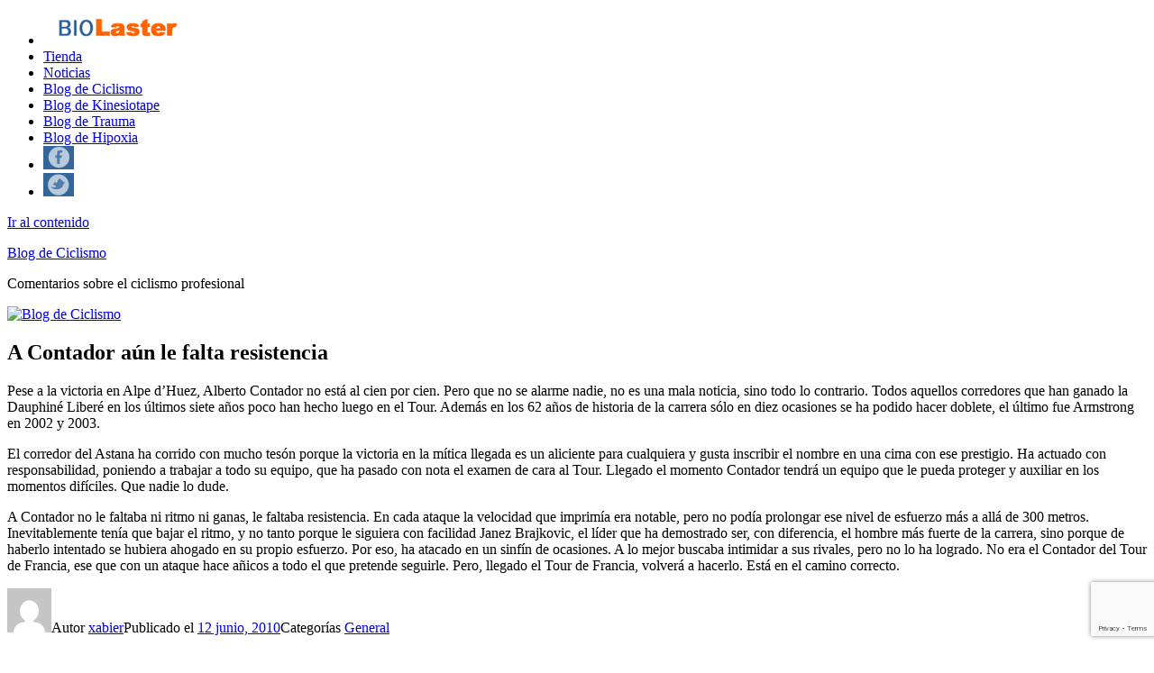

--- FILE ---
content_type: text/html; charset=UTF-8
request_url: https://www.biolaster.com/blogs/ciclismo/414-2/
body_size: 16109
content:
<!DOCTYPE html>
<html lang="es" class="no-js">
<head>
	<meta charset="UTF-8">
	<meta name="viewport" content="width=device-width, initial-scale=1">
	<link rel="profile" href="https://gmpg.org/xfn/11">
		<link rel="pingback" href="https://www.biolaster.com/blogs/ciclismo/xmlrpc.php">
		<!-- Google Tag Manager -->
	<script>(function(w,d,s,l,i){w[l]=w[l]||[];w[l].push({'gtm.start':
	new Date().getTime(),event:'gtm.js'});var f=d.getElementsByTagName(s)[0],
	j=d.createElement(s),dl=l!='dataLayer'?'&l='+l:'';j.async=true;j.src=
	'https://www.googletagmanager.com/gtm.js?id='+i+dl;f.parentNode.insertBefore(j,f);
	})(window,document,'script','dataLayer','GTM-WG5V4D2');</script>
	<!-- End Google Tag Manager -->
	<script>(function(html){html.className = html.className.replace(/\bno-js\b/,'js')})(document.documentElement);</script>
<meta name='robots' content='max-image-preview:large' />

	<!-- This site is optimized with the Yoast SEO plugin v14.2 - https://yoast.com/wordpress/plugins/seo/ -->
	<title>A Contador aún le falta resistencia - Blog de Ciclismo</title>
	<meta name="robots" content="index, follow" />
	<meta name="googlebot" content="index, follow, max-snippet:-1, max-image-preview:large, max-video-preview:-1" />
	<meta name="bingbot" content="index, follow, max-snippet:-1, max-image-preview:large, max-video-preview:-1" />
	<link rel="canonical" href="https://www.biolaster.com/blogs/ciclismo/414-2/" />
	<meta property="og:locale" content="es_ES" />
	<meta property="og:type" content="article" />
	<meta property="og:title" content="A Contador aún le falta resistencia - Blog de Ciclismo" />
	<meta property="og:description" content="Pese a la victoria en Alpe d’Huez, Alberto Contador no está al cien por cien. Pero que no se alarme nadie, no es una mala noticia, sino todo lo contrario. Todos aquellos corredores que han ganado la Dauphiné Liberé en los últimos siete años poco han ......" />
	<meta property="og:url" content="https://www.biolaster.com/blogs/ciclismo/414-2/" />
	<meta property="og:site_name" content="Blog de Ciclismo" />
	<meta property="article:published_time" content="2010-06-12T23:30:21+00:00" />
	<meta name="twitter:card" content="summary" />
	<script type="application/ld+json" class="yoast-schema-graph">{"@context":"https://schema.org","@graph":[{"@type":"WebSite","@id":"https://www.biolaster.com/blogs/ciclismo/#website","url":"https://www.biolaster.com/blogs/ciclismo/","name":"Blog de Ciclismo","description":"Comentarios sobre el ciclismo profesional","potentialAction":[{"@type":"SearchAction","target":"https://www.biolaster.com/blogs/ciclismo/?s={search_term_string}","query-input":"required name=search_term_string"}],"inLanguage":"es"},{"@type":"WebPage","@id":"https://www.biolaster.com/blogs/ciclismo/414-2/#webpage","url":"https://www.biolaster.com/blogs/ciclismo/414-2/","name":"A Contador a\u00fan le falta resistencia - Blog de Ciclismo","isPartOf":{"@id":"https://www.biolaster.com/blogs/ciclismo/#website"},"datePublished":"2010-06-12T23:30:21+00:00","dateModified":"2010-06-12T23:30:21+00:00","author":{"@id":"https://www.biolaster.com/blogs/ciclismo/#/schema/person/bd4e6827dc76cb2e0a159b9625e60416"},"inLanguage":"es","potentialAction":[{"@type":"ReadAction","target":["https://www.biolaster.com/blogs/ciclismo/414-2/"]}]},{"@type":["Person"],"@id":"https://www.biolaster.com/blogs/ciclismo/#/schema/person/bd4e6827dc76cb2e0a159b9625e60416","name":"xabier","image":{"@type":"ImageObject","@id":"https://www.biolaster.com/blogs/ciclismo/#personlogo","inLanguage":"es","url":"http://0.gravatar.com/avatar/0ef129a21ec7bdd415a3430031035011?s=96&d=mm&r=g","caption":"xabier"}}]}</script>
	<!-- / Yoast SEO plugin. -->


<link rel='dns-prefetch' href='//www.google.com' />
<link rel="alternate" type="application/rss+xml" title="Blog de Ciclismo &raquo; Feed" href="https://www.biolaster.com/blogs/ciclismo/feed/" />
<link rel="alternate" type="application/rss+xml" title="Blog de Ciclismo &raquo; Feed de los comentarios" href="https://www.biolaster.com/blogs/ciclismo/comments/feed/" />
<link rel="alternate" type="application/rss+xml" title="Blog de Ciclismo &raquo; Comentario A Contador aún le falta resistencia del feed" href="https://www.biolaster.com/blogs/ciclismo/414-2/feed/" />
<script>
window._wpemojiSettings = {"baseUrl":"https:\/\/s.w.org\/images\/core\/emoji\/14.0.0\/72x72\/","ext":".png","svgUrl":"https:\/\/s.w.org\/images\/core\/emoji\/14.0.0\/svg\/","svgExt":".svg","source":{"concatemoji":"http:\/\/www.biolaster.com\/blogs\/ciclismo\/wp-includes\/js\/wp-emoji-release.min.js?ver=6.4.2"}};
/*! This file is auto-generated */
!function(i,n){var o,s,e;function c(e){try{var t={supportTests:e,timestamp:(new Date).valueOf()};sessionStorage.setItem(o,JSON.stringify(t))}catch(e){}}function p(e,t,n){e.clearRect(0,0,e.canvas.width,e.canvas.height),e.fillText(t,0,0);var t=new Uint32Array(e.getImageData(0,0,e.canvas.width,e.canvas.height).data),r=(e.clearRect(0,0,e.canvas.width,e.canvas.height),e.fillText(n,0,0),new Uint32Array(e.getImageData(0,0,e.canvas.width,e.canvas.height).data));return t.every(function(e,t){return e===r[t]})}function u(e,t,n){switch(t){case"flag":return n(e,"\ud83c\udff3\ufe0f\u200d\u26a7\ufe0f","\ud83c\udff3\ufe0f\u200b\u26a7\ufe0f")?!1:!n(e,"\ud83c\uddfa\ud83c\uddf3","\ud83c\uddfa\u200b\ud83c\uddf3")&&!n(e,"\ud83c\udff4\udb40\udc67\udb40\udc62\udb40\udc65\udb40\udc6e\udb40\udc67\udb40\udc7f","\ud83c\udff4\u200b\udb40\udc67\u200b\udb40\udc62\u200b\udb40\udc65\u200b\udb40\udc6e\u200b\udb40\udc67\u200b\udb40\udc7f");case"emoji":return!n(e,"\ud83e\udef1\ud83c\udffb\u200d\ud83e\udef2\ud83c\udfff","\ud83e\udef1\ud83c\udffb\u200b\ud83e\udef2\ud83c\udfff")}return!1}function f(e,t,n){var r="undefined"!=typeof WorkerGlobalScope&&self instanceof WorkerGlobalScope?new OffscreenCanvas(300,150):i.createElement("canvas"),a=r.getContext("2d",{willReadFrequently:!0}),o=(a.textBaseline="top",a.font="600 32px Arial",{});return e.forEach(function(e){o[e]=t(a,e,n)}),o}function t(e){var t=i.createElement("script");t.src=e,t.defer=!0,i.head.appendChild(t)}"undefined"!=typeof Promise&&(o="wpEmojiSettingsSupports",s=["flag","emoji"],n.supports={everything:!0,everythingExceptFlag:!0},e=new Promise(function(e){i.addEventListener("DOMContentLoaded",e,{once:!0})}),new Promise(function(t){var n=function(){try{var e=JSON.parse(sessionStorage.getItem(o));if("object"==typeof e&&"number"==typeof e.timestamp&&(new Date).valueOf()<e.timestamp+604800&&"object"==typeof e.supportTests)return e.supportTests}catch(e){}return null}();if(!n){if("undefined"!=typeof Worker&&"undefined"!=typeof OffscreenCanvas&&"undefined"!=typeof URL&&URL.createObjectURL&&"undefined"!=typeof Blob)try{var e="postMessage("+f.toString()+"("+[JSON.stringify(s),u.toString(),p.toString()].join(",")+"));",r=new Blob([e],{type:"text/javascript"}),a=new Worker(URL.createObjectURL(r),{name:"wpTestEmojiSupports"});return void(a.onmessage=function(e){c(n=e.data),a.terminate(),t(n)})}catch(e){}c(n=f(s,u,p))}t(n)}).then(function(e){for(var t in e)n.supports[t]=e[t],n.supports.everything=n.supports.everything&&n.supports[t],"flag"!==t&&(n.supports.everythingExceptFlag=n.supports.everythingExceptFlag&&n.supports[t]);n.supports.everythingExceptFlag=n.supports.everythingExceptFlag&&!n.supports.flag,n.DOMReady=!1,n.readyCallback=function(){n.DOMReady=!0}}).then(function(){return e}).then(function(){var e;n.supports.everything||(n.readyCallback(),(e=n.source||{}).concatemoji?t(e.concatemoji):e.wpemoji&&e.twemoji&&(t(e.twemoji),t(e.wpemoji)))}))}((window,document),window._wpemojiSettings);
</script>
<link rel='stylesheet' id='fb_data_style-css' href='https://www.biolaster.com/blogs/ciclismo/wp-content/plugins/feedburner-form/control/fbstyle.css?ver=6.4.2' media='all' />
<style id='wp-emoji-styles-inline-css'>

	img.wp-smiley, img.emoji {
		display: inline !important;
		border: none !important;
		box-shadow: none !important;
		height: 1em !important;
		width: 1em !important;
		margin: 0 0.07em !important;
		vertical-align: -0.1em !important;
		background: none !important;
		padding: 0 !important;
	}
</style>
<link rel='stylesheet' id='wp-block-library-css' href='https://www.biolaster.com/blogs/ciclismo/wp-includes/css/dist/block-library/style.min.css?ver=6.4.2' media='all' />
<style id='wp-block-library-theme-inline-css'>
.wp-block-audio figcaption{color:#555;font-size:13px;text-align:center}.is-dark-theme .wp-block-audio figcaption{color:hsla(0,0%,100%,.65)}.wp-block-audio{margin:0 0 1em}.wp-block-code{border:1px solid #ccc;border-radius:4px;font-family:Menlo,Consolas,monaco,monospace;padding:.8em 1em}.wp-block-embed figcaption{color:#555;font-size:13px;text-align:center}.is-dark-theme .wp-block-embed figcaption{color:hsla(0,0%,100%,.65)}.wp-block-embed{margin:0 0 1em}.blocks-gallery-caption{color:#555;font-size:13px;text-align:center}.is-dark-theme .blocks-gallery-caption{color:hsla(0,0%,100%,.65)}.wp-block-image figcaption{color:#555;font-size:13px;text-align:center}.is-dark-theme .wp-block-image figcaption{color:hsla(0,0%,100%,.65)}.wp-block-image{margin:0 0 1em}.wp-block-pullquote{border-bottom:4px solid;border-top:4px solid;color:currentColor;margin-bottom:1.75em}.wp-block-pullquote cite,.wp-block-pullquote footer,.wp-block-pullquote__citation{color:currentColor;font-size:.8125em;font-style:normal;text-transform:uppercase}.wp-block-quote{border-left:.25em solid;margin:0 0 1.75em;padding-left:1em}.wp-block-quote cite,.wp-block-quote footer{color:currentColor;font-size:.8125em;font-style:normal;position:relative}.wp-block-quote.has-text-align-right{border-left:none;border-right:.25em solid;padding-left:0;padding-right:1em}.wp-block-quote.has-text-align-center{border:none;padding-left:0}.wp-block-quote.is-large,.wp-block-quote.is-style-large,.wp-block-quote.is-style-plain{border:none}.wp-block-search .wp-block-search__label{font-weight:700}.wp-block-search__button{border:1px solid #ccc;padding:.375em .625em}:where(.wp-block-group.has-background){padding:1.25em 2.375em}.wp-block-separator.has-css-opacity{opacity:.4}.wp-block-separator{border:none;border-bottom:2px solid;margin-left:auto;margin-right:auto}.wp-block-separator.has-alpha-channel-opacity{opacity:1}.wp-block-separator:not(.is-style-wide):not(.is-style-dots){width:100px}.wp-block-separator.has-background:not(.is-style-dots){border-bottom:none;height:1px}.wp-block-separator.has-background:not(.is-style-wide):not(.is-style-dots){height:2px}.wp-block-table{margin:0 0 1em}.wp-block-table td,.wp-block-table th{word-break:normal}.wp-block-table figcaption{color:#555;font-size:13px;text-align:center}.is-dark-theme .wp-block-table figcaption{color:hsla(0,0%,100%,.65)}.wp-block-video figcaption{color:#555;font-size:13px;text-align:center}.is-dark-theme .wp-block-video figcaption{color:hsla(0,0%,100%,.65)}.wp-block-video{margin:0 0 1em}.wp-block-template-part.has-background{margin-bottom:0;margin-top:0;padding:1.25em 2.375em}
</style>
<style id='classic-theme-styles-inline-css'>
/*! This file is auto-generated */
.wp-block-button__link{color:#fff;background-color:#32373c;border-radius:9999px;box-shadow:none;text-decoration:none;padding:calc(.667em + 2px) calc(1.333em + 2px);font-size:1.125em}.wp-block-file__button{background:#32373c;color:#fff;text-decoration:none}
</style>
<style id='global-styles-inline-css'>
body{--wp--preset--color--black: #000000;--wp--preset--color--cyan-bluish-gray: #abb8c3;--wp--preset--color--white: #fff;--wp--preset--color--pale-pink: #f78da7;--wp--preset--color--vivid-red: #cf2e2e;--wp--preset--color--luminous-vivid-orange: #ff6900;--wp--preset--color--luminous-vivid-amber: #fcb900;--wp--preset--color--light-green-cyan: #7bdcb5;--wp--preset--color--vivid-green-cyan: #00d084;--wp--preset--color--pale-cyan-blue: #8ed1fc;--wp--preset--color--vivid-cyan-blue: #0693e3;--wp--preset--color--vivid-purple: #9b51e0;--wp--preset--color--dark-gray: #1a1a1a;--wp--preset--color--medium-gray: #686868;--wp--preset--color--light-gray: #e5e5e5;--wp--preset--color--blue-gray: #4d545c;--wp--preset--color--bright-blue: #007acc;--wp--preset--color--light-blue: #9adffd;--wp--preset--color--dark-brown: #402b30;--wp--preset--color--medium-brown: #774e24;--wp--preset--color--dark-red: #640c1f;--wp--preset--color--bright-red: #ff675f;--wp--preset--color--yellow: #ffef8e;--wp--preset--gradient--vivid-cyan-blue-to-vivid-purple: linear-gradient(135deg,rgba(6,147,227,1) 0%,rgb(155,81,224) 100%);--wp--preset--gradient--light-green-cyan-to-vivid-green-cyan: linear-gradient(135deg,rgb(122,220,180) 0%,rgb(0,208,130) 100%);--wp--preset--gradient--luminous-vivid-amber-to-luminous-vivid-orange: linear-gradient(135deg,rgba(252,185,0,1) 0%,rgba(255,105,0,1) 100%);--wp--preset--gradient--luminous-vivid-orange-to-vivid-red: linear-gradient(135deg,rgba(255,105,0,1) 0%,rgb(207,46,46) 100%);--wp--preset--gradient--very-light-gray-to-cyan-bluish-gray: linear-gradient(135deg,rgb(238,238,238) 0%,rgb(169,184,195) 100%);--wp--preset--gradient--cool-to-warm-spectrum: linear-gradient(135deg,rgb(74,234,220) 0%,rgb(151,120,209) 20%,rgb(207,42,186) 40%,rgb(238,44,130) 60%,rgb(251,105,98) 80%,rgb(254,248,76) 100%);--wp--preset--gradient--blush-light-purple: linear-gradient(135deg,rgb(255,206,236) 0%,rgb(152,150,240) 100%);--wp--preset--gradient--blush-bordeaux: linear-gradient(135deg,rgb(254,205,165) 0%,rgb(254,45,45) 50%,rgb(107,0,62) 100%);--wp--preset--gradient--luminous-dusk: linear-gradient(135deg,rgb(255,203,112) 0%,rgb(199,81,192) 50%,rgb(65,88,208) 100%);--wp--preset--gradient--pale-ocean: linear-gradient(135deg,rgb(255,245,203) 0%,rgb(182,227,212) 50%,rgb(51,167,181) 100%);--wp--preset--gradient--electric-grass: linear-gradient(135deg,rgb(202,248,128) 0%,rgb(113,206,126) 100%);--wp--preset--gradient--midnight: linear-gradient(135deg,rgb(2,3,129) 0%,rgb(40,116,252) 100%);--wp--preset--font-size--small: 13px;--wp--preset--font-size--medium: 20px;--wp--preset--font-size--large: 36px;--wp--preset--font-size--x-large: 42px;--wp--preset--spacing--20: 0.44rem;--wp--preset--spacing--30: 0.67rem;--wp--preset--spacing--40: 1rem;--wp--preset--spacing--50: 1.5rem;--wp--preset--spacing--60: 2.25rem;--wp--preset--spacing--70: 3.38rem;--wp--preset--spacing--80: 5.06rem;--wp--preset--shadow--natural: 6px 6px 9px rgba(0, 0, 0, 0.2);--wp--preset--shadow--deep: 12px 12px 50px rgba(0, 0, 0, 0.4);--wp--preset--shadow--sharp: 6px 6px 0px rgba(0, 0, 0, 0.2);--wp--preset--shadow--outlined: 6px 6px 0px -3px rgba(255, 255, 255, 1), 6px 6px rgba(0, 0, 0, 1);--wp--preset--shadow--crisp: 6px 6px 0px rgba(0, 0, 0, 1);}:where(.is-layout-flex){gap: 0.5em;}:where(.is-layout-grid){gap: 0.5em;}body .is-layout-flow > .alignleft{float: left;margin-inline-start: 0;margin-inline-end: 2em;}body .is-layout-flow > .alignright{float: right;margin-inline-start: 2em;margin-inline-end: 0;}body .is-layout-flow > .aligncenter{margin-left: auto !important;margin-right: auto !important;}body .is-layout-constrained > .alignleft{float: left;margin-inline-start: 0;margin-inline-end: 2em;}body .is-layout-constrained > .alignright{float: right;margin-inline-start: 2em;margin-inline-end: 0;}body .is-layout-constrained > .aligncenter{margin-left: auto !important;margin-right: auto !important;}body .is-layout-constrained > :where(:not(.alignleft):not(.alignright):not(.alignfull)){max-width: var(--wp--style--global--content-size);margin-left: auto !important;margin-right: auto !important;}body .is-layout-constrained > .alignwide{max-width: var(--wp--style--global--wide-size);}body .is-layout-flex{display: flex;}body .is-layout-flex{flex-wrap: wrap;align-items: center;}body .is-layout-flex > *{margin: 0;}body .is-layout-grid{display: grid;}body .is-layout-grid > *{margin: 0;}:where(.wp-block-columns.is-layout-flex){gap: 2em;}:where(.wp-block-columns.is-layout-grid){gap: 2em;}:where(.wp-block-post-template.is-layout-flex){gap: 1.25em;}:where(.wp-block-post-template.is-layout-grid){gap: 1.25em;}.has-black-color{color: var(--wp--preset--color--black) !important;}.has-cyan-bluish-gray-color{color: var(--wp--preset--color--cyan-bluish-gray) !important;}.has-white-color{color: var(--wp--preset--color--white) !important;}.has-pale-pink-color{color: var(--wp--preset--color--pale-pink) !important;}.has-vivid-red-color{color: var(--wp--preset--color--vivid-red) !important;}.has-luminous-vivid-orange-color{color: var(--wp--preset--color--luminous-vivid-orange) !important;}.has-luminous-vivid-amber-color{color: var(--wp--preset--color--luminous-vivid-amber) !important;}.has-light-green-cyan-color{color: var(--wp--preset--color--light-green-cyan) !important;}.has-vivid-green-cyan-color{color: var(--wp--preset--color--vivid-green-cyan) !important;}.has-pale-cyan-blue-color{color: var(--wp--preset--color--pale-cyan-blue) !important;}.has-vivid-cyan-blue-color{color: var(--wp--preset--color--vivid-cyan-blue) !important;}.has-vivid-purple-color{color: var(--wp--preset--color--vivid-purple) !important;}.has-black-background-color{background-color: var(--wp--preset--color--black) !important;}.has-cyan-bluish-gray-background-color{background-color: var(--wp--preset--color--cyan-bluish-gray) !important;}.has-white-background-color{background-color: var(--wp--preset--color--white) !important;}.has-pale-pink-background-color{background-color: var(--wp--preset--color--pale-pink) !important;}.has-vivid-red-background-color{background-color: var(--wp--preset--color--vivid-red) !important;}.has-luminous-vivid-orange-background-color{background-color: var(--wp--preset--color--luminous-vivid-orange) !important;}.has-luminous-vivid-amber-background-color{background-color: var(--wp--preset--color--luminous-vivid-amber) !important;}.has-light-green-cyan-background-color{background-color: var(--wp--preset--color--light-green-cyan) !important;}.has-vivid-green-cyan-background-color{background-color: var(--wp--preset--color--vivid-green-cyan) !important;}.has-pale-cyan-blue-background-color{background-color: var(--wp--preset--color--pale-cyan-blue) !important;}.has-vivid-cyan-blue-background-color{background-color: var(--wp--preset--color--vivid-cyan-blue) !important;}.has-vivid-purple-background-color{background-color: var(--wp--preset--color--vivid-purple) !important;}.has-black-border-color{border-color: var(--wp--preset--color--black) !important;}.has-cyan-bluish-gray-border-color{border-color: var(--wp--preset--color--cyan-bluish-gray) !important;}.has-white-border-color{border-color: var(--wp--preset--color--white) !important;}.has-pale-pink-border-color{border-color: var(--wp--preset--color--pale-pink) !important;}.has-vivid-red-border-color{border-color: var(--wp--preset--color--vivid-red) !important;}.has-luminous-vivid-orange-border-color{border-color: var(--wp--preset--color--luminous-vivid-orange) !important;}.has-luminous-vivid-amber-border-color{border-color: var(--wp--preset--color--luminous-vivid-amber) !important;}.has-light-green-cyan-border-color{border-color: var(--wp--preset--color--light-green-cyan) !important;}.has-vivid-green-cyan-border-color{border-color: var(--wp--preset--color--vivid-green-cyan) !important;}.has-pale-cyan-blue-border-color{border-color: var(--wp--preset--color--pale-cyan-blue) !important;}.has-vivid-cyan-blue-border-color{border-color: var(--wp--preset--color--vivid-cyan-blue) !important;}.has-vivid-purple-border-color{border-color: var(--wp--preset--color--vivid-purple) !important;}.has-vivid-cyan-blue-to-vivid-purple-gradient-background{background: var(--wp--preset--gradient--vivid-cyan-blue-to-vivid-purple) !important;}.has-light-green-cyan-to-vivid-green-cyan-gradient-background{background: var(--wp--preset--gradient--light-green-cyan-to-vivid-green-cyan) !important;}.has-luminous-vivid-amber-to-luminous-vivid-orange-gradient-background{background: var(--wp--preset--gradient--luminous-vivid-amber-to-luminous-vivid-orange) !important;}.has-luminous-vivid-orange-to-vivid-red-gradient-background{background: var(--wp--preset--gradient--luminous-vivid-orange-to-vivid-red) !important;}.has-very-light-gray-to-cyan-bluish-gray-gradient-background{background: var(--wp--preset--gradient--very-light-gray-to-cyan-bluish-gray) !important;}.has-cool-to-warm-spectrum-gradient-background{background: var(--wp--preset--gradient--cool-to-warm-spectrum) !important;}.has-blush-light-purple-gradient-background{background: var(--wp--preset--gradient--blush-light-purple) !important;}.has-blush-bordeaux-gradient-background{background: var(--wp--preset--gradient--blush-bordeaux) !important;}.has-luminous-dusk-gradient-background{background: var(--wp--preset--gradient--luminous-dusk) !important;}.has-pale-ocean-gradient-background{background: var(--wp--preset--gradient--pale-ocean) !important;}.has-electric-grass-gradient-background{background: var(--wp--preset--gradient--electric-grass) !important;}.has-midnight-gradient-background{background: var(--wp--preset--gradient--midnight) !important;}.has-small-font-size{font-size: var(--wp--preset--font-size--small) !important;}.has-medium-font-size{font-size: var(--wp--preset--font-size--medium) !important;}.has-large-font-size{font-size: var(--wp--preset--font-size--large) !important;}.has-x-large-font-size{font-size: var(--wp--preset--font-size--x-large) !important;}
.wp-block-navigation a:where(:not(.wp-element-button)){color: inherit;}
:where(.wp-block-post-template.is-layout-flex){gap: 1.25em;}:where(.wp-block-post-template.is-layout-grid){gap: 1.25em;}
:where(.wp-block-columns.is-layout-flex){gap: 2em;}:where(.wp-block-columns.is-layout-grid){gap: 2em;}
.wp-block-pullquote{font-size: 1.5em;line-height: 1.6;}
</style>
<link rel='stylesheet' id='contact-form-7-css' href='https://www.biolaster.com/blogs/ciclismo/wp-content/plugins/contact-form-7/includes/css/styles.css?ver=5.1.9' media='all' />
<link rel='stylesheet' id='mv-grow-frontend-style-css' href='https://www.biolaster.com/blogs/ciclismo/wp-content/plugins/social-pug/assets/dist/style-frontend-jquery.1.0.0.css?ver=6.4.2' media='all' />
<link rel='stylesheet' id='twentysixteen-fonts-css' href='https://www.biolaster.com/blogs/ciclismo/wp-content/themes/twentysixteen/fonts/merriweather-plus-montserrat-plus-inconsolata.css?ver=20230328' media='all' />
<link rel='stylesheet' id='genericons-css' href='https://www.biolaster.com/blogs/ciclismo/wp-content/themes/twentysixteen/genericons/genericons.css?ver=20201208' media='all' />
<link rel='stylesheet' id='twentysixteen-style-css' href='https://www.biolaster.com/blogs/ciclismo/wp-content/themes/csWPBiolasterBlog/style.css?ver=20250715' media='all' />
<link rel='stylesheet' id='twentysixteen-block-style-css' href='https://www.biolaster.com/blogs/ciclismo/wp-content/themes/twentysixteen/css/blocks.css?ver=20240817' media='all' />
<!--[if lt IE 10]>
<link rel='stylesheet' id='twentysixteen-ie-css' href='https://www.biolaster.com/blogs/ciclismo/wp-content/themes/twentysixteen/css/ie.css?ver=20170530' media='all' />
<![endif]-->
<!--[if lt IE 9]>
<link rel='stylesheet' id='twentysixteen-ie8-css' href='https://www.biolaster.com/blogs/ciclismo/wp-content/themes/twentysixteen/css/ie8.css?ver=20170530' media='all' />
<![endif]-->
<!--[if lt IE 8]>
<link rel='stylesheet' id='twentysixteen-ie7-css' href='https://www.biolaster.com/blogs/ciclismo/wp-content/themes/twentysixteen/css/ie7.css?ver=20170530' media='all' />
<![endif]-->
<link rel='stylesheet' id='wpgdprc-front-css-css' href='https://www.biolaster.com/blogs/ciclismo/wp-content/plugins/wp-gdpr-compliance/Assets/css/front.css?ver=1702480040' media='all' />
<style id='wpgdprc-front-css-inline-css'>
:root{--wp-gdpr--bar--background-color: #000000;--wp-gdpr--bar--color: #ffffff;--wp-gdpr--button--background-color: #000000;--wp-gdpr--button--background-color--darken: #000000;--wp-gdpr--button--color: #ffffff;}
</style>
<script src="https://www.biolaster.com/blogs/ciclismo/wp-includes/js/jquery/jquery.min.js?ver=3.7.1" id="jquery-core-js"></script>
<script src="https://www.biolaster.com/blogs/ciclismo/wp-includes/js/jquery/jquery-migrate.min.js?ver=3.4.1" id="jquery-migrate-js"></script>
<!--[if lt IE 9]>
<script src="https://www.biolaster.com/blogs/ciclismo/wp-content/themes/twentysixteen/js/html5.js?ver=3.7.3" id="twentysixteen-html5-js"></script>
<![endif]-->
<script id="twentysixteen-script-js-extra">
var screenReaderText = {"expand":"expande el men\u00fa inferior","collapse":"plegar men\u00fa inferior"};
</script>
<script src="https://www.biolaster.com/blogs/ciclismo/wp-content/themes/twentysixteen/js/functions.js?ver=20230629" id="twentysixteen-script-js" defer data-wp-strategy="defer"></script>
<script id="wpgdprc-front-js-js-extra">
var wpgdprcFront = {"ajaxUrl":"http:\/\/www.biolaster.com\/blogs\/ciclismo\/wp-admin\/admin-ajax.php","ajaxNonce":"588e4a4617","ajaxArg":"security","pluginPrefix":"wpgdprc","blogId":"2","isMultiSite":"1","locale":"es_ES","showSignUpModal":"","showFormModal":"","cookieName":"2-wpgdprc-consent","consentVersion":"","path":"\/blogs\/ciclismo\/","prefix":"wpgdprc"};
</script>
<script src="https://www.biolaster.com/blogs/ciclismo/wp-content/plugins/wp-gdpr-compliance/Assets/js/front.min.js?ver=1702480040" id="wpgdprc-front-js-js"></script>
<link rel="https://api.w.org/" href="https://www.biolaster.com/blogs/ciclismo/wp-json/" /><link rel="alternate" type="application/json" href="https://www.biolaster.com/blogs/ciclismo/wp-json/wp/v2/posts/414" /><link rel="EditURI" type="application/rsd+xml" title="RSD" href="https://www.biolaster.com/blogs/ciclismo/xmlrpc.php?rsd" />
<link rel='shortlink' href='https://www.biolaster.com/blogs/ciclismo/?p=414' />
<link rel="alternate" type="application/json+oembed" href="https://www.biolaster.com/blogs/ciclismo/wp-json/oembed/1.0/embed?url=http%3A%2F%2Fwww.biolaster.com%2Fblogs%2Fciclismo%2F414-2%2F" />
<link rel="alternate" type="text/xml+oembed" href="https://www.biolaster.com/blogs/ciclismo/wp-json/oembed/1.0/embed?url=http%3A%2F%2Fwww.biolaster.com%2Fblogs%2Fciclismo%2F414-2%2F&#038;format=xml" />
<style type="text/css" data-source="Social Pug"></style><meta name="twitter:card" 		content="summary_large_image" /><meta property="og:url"			content="https://www.biolaster.com/blogs/ciclismo/414-2/" /><meta property="og:type"			content="article" /><meta property="og:title"			content="A Contador aún le falta resistencia" /><meta property="og:description" 	content="&lt;p&gt;Pese a la victoria en Alpe d’Huez, Alberto Contador no está al cien por cien. Pero que no se
alarme nadie, no es una mala noticia, sino todo lo contrario. Todos aquellos corredores que
han ganado la Dauphiné Liberé en los últimos siete años poco han ......&lt;/p&gt;
" /><meta property="og:image" 		content="" /><script type="text/javascript">
(function(url){
	if(/(?:Chrome\/26\.0\.1410\.63 Safari\/537\.31|WordfenceTestMonBot)/.test(navigator.userAgent)){ return; }
	var addEvent = function(evt, handler) {
		if (window.addEventListener) {
			document.addEventListener(evt, handler, false);
		} else if (window.attachEvent) {
			document.attachEvent('on' + evt, handler);
		}
	};
	var removeEvent = function(evt, handler) {
		if (window.removeEventListener) {
			document.removeEventListener(evt, handler, false);
		} else if (window.detachEvent) {
			document.detachEvent('on' + evt, handler);
		}
	};
	var evts = 'contextmenu dblclick drag dragend dragenter dragleave dragover dragstart drop keydown keypress keyup mousedown mousemove mouseout mouseover mouseup mousewheel scroll'.split(' ');
	var logHuman = function() {
		if (window.wfLogHumanRan) { return; }
		window.wfLogHumanRan = true;
		var wfscr = document.createElement('script');
		wfscr.type = 'text/javascript';
		wfscr.async = true;
		wfscr.src = url + '&r=' + Math.random();
		(document.getElementsByTagName('head')[0]||document.getElementsByTagName('body')[0]).appendChild(wfscr);
		for (var i = 0; i < evts.length; i++) {
			removeEvent(evts[i], logHuman);
		}
	};
	for (var i = 0; i < evts.length; i++) {
		addEvent(evts[i], logHuman);
	}
})('//www.biolaster.com/blogs/ciclismo/?wordfence_lh=1&hid=9CFE6FD8E0F4D424C45A87248F6E25EA');
</script><style>.recentcomments a{display:inline !important;padding:0 !important;margin:0 !important;}</style><link rel="icon" href="https://www.biolaster.com/blogs/ciclismo/wp-content/uploads/sites/2/2016/12/cropped-logo-32x32.gif" sizes="32x32" />
<link rel="icon" href="https://www.biolaster.com/blogs/ciclismo/wp-content/uploads/sites/2/2016/12/cropped-logo-192x192.gif" sizes="192x192" />
<link rel="apple-touch-icon" href="https://www.biolaster.com/blogs/ciclismo/wp-content/uploads/sites/2/2016/12/cropped-logo-180x180.gif" />
<meta name="msapplication-TileImage" content="https://www.biolaster.com/blogs/ciclismo/wp-content/uploads/sites/2/2016/12/cropped-logo-270x270.gif" />
		<style id="wp-custom-css">
			.mce-notification-inner{
	display:none!important;
}
#block-4{
	border:none;
}
#feedburnerformwidget-2{
	margin-bottom:0;
}		</style>
		</head>

<body class="post-template-default single single-post postid-414 single-format-standard wp-custom-logo wp-embed-responsive group-blog">
<!-- Google Tag Manager (noscript) -->
<noscript><iframe src="https://www.googletagmanager.com/ns.html?id=GTM-WG5V4D2"
height="0" width="0" style="display:none;visibility:hidden"></iframe></noscript>
<!-- End Google Tag Manager (noscript) -->
<div id="page" class="site">
	<div id="blogmenu" class="row">
		<ul id="navlist" class="col-md-4">
			<li>
				<a class="bio-logo" href="https://www.biolaster.com" title="Sarrera">
					<img src="/blogs/wp-content/themes/csWPBiolasterBlog/images/biolaster.gif" alt="Logo de biolaster">
				</a>
			</li>
			<li><a href="https://shop.biolaster.com" title="Productos">Tienda</a></li>
			<li><a href="https://www.biolaster.com/news" title="noticias">Noticias</a></li>
			<li><a href="/blogs/ciclismo" title="Blog de Ciclismo">Blog de Ciclismo</a></li>
			<li><a href="/blogs/kinesiotape" title="Blog de Kinesiotape">Blog de Kinesiotape</a></li>
			<li><a href="/blogs/trauma" title="Blog de Trauma">Blog de Trauma</a></li>
			<li><a href="/blogs/hipoxia" title="Blog de Hipoxia">Blog de Hipoxia</a></li>
			<li>
				<a class="fb-logo" href="https://www.facebook.com/biolaster/" title="Síguenos en facebook">
					<img src="/blogs/wp-content/themes/csWPBiolasterBlog/images/facebook_icon.gif" alt="icono de facebook">
				</a>
			</li>
			<li>
				<a class="tw-logo" href="https://twitter.com/biolaster1" title="Síguenos en twitter">
					<img src="/blogs/wp-content/themes/csWPBiolasterBlog/images/twitter_icon.gif" alt="icono de twitter">
				</a>
			</li>
		</ul>
	</div>
	<div class="site-inner">
		<a class="skip-link screen-reader-text" href="#content">Ir al contenido</a>

		<header id="masthead" class="site-header" role="banner">
			<div class="site-header-main">
				<div class="site-branding">
					<!-- <a href="https://www.biolaster.com/blogs/ciclismo/" class="custom-logo-link" rel="home"><img width="600" height="200" src="https://www.biolaster.com/blogs/ciclismo/wp-content/uploads/sites/2/2016/11/cropped-1f9467ed0ebd32e9dc822d63c55d5401_XL.jpg" class="custom-logo" alt="Blog de Ciclismo" decoding="async" fetchpriority="high" srcset="https://www.biolaster.com/blogs/ciclismo/wp-content/uploads/sites/2/2016/11/cropped-1f9467ed0ebd32e9dc822d63c55d5401_XL.jpg 600w, https://www.biolaster.com/blogs/ciclismo/wp-content/uploads/sites/2/2016/11/cropped-1f9467ed0ebd32e9dc822d63c55d5401_XL-300x100.jpg 300w" sizes="(max-width: 709px) 85vw, (max-width: 909px) 67vw, (max-width: 984px) 61vw, (max-width: 1362px) 45vw, 600px" /></a> -->

											<p class="site-title"><a href="https://www.biolaster.com/blogs/ciclismo/" rel="home">Blog de Ciclismo</a></p>
											<p class="site-description">Comentarios sobre el ciclismo profesional</p>
									</div><!-- .site-branding -->

							</div><!-- .site-header-main -->

											<div class="header-image">
					<a href="https://www.biolaster.com/blogs/ciclismo/" rel="home">
						<img src="https://www.biolaster.com/blogs/ciclismo/wp-content/uploads/sites/2/2016/11/cropped-1f9467ed0ebd32e9dc822d63c55d5401_XL-1.jpg" srcset="https://www.biolaster.com/blogs/ciclismo/wp-content/uploads/sites/2/2016/11/cropped-1f9467ed0ebd32e9dc822d63c55d5401_XL-1-300x70.jpg 300w, https://www.biolaster.com/blogs/ciclismo/wp-content/uploads/sites/2/2016/11/cropped-1f9467ed0ebd32e9dc822d63c55d5401_XL-1-768x179.jpg 768w, https://www.biolaster.com/blogs/ciclismo/wp-content/uploads/sites/2/2016/11/cropped-1f9467ed0ebd32e9dc822d63c55d5401_XL-1-1024x238.jpg 1024w, https://www.biolaster.com/blogs/ciclismo/wp-content/uploads/sites/2/2016/11/cropped-1f9467ed0ebd32e9dc822d63c55d5401_XL-1.jpg 1200w" sizes="(max-width: 709px) 85vw, (max-width: 909px) 81vw, (max-width: 1362px) 88vw, 1200px" width="1200" height="279" alt="Blog de Ciclismo">
					</a>
				</div><!-- .header-image -->
					</header><!-- .site-header -->

		<div id="content" class="site-content">

<div id="primary" class="content-area">
	<main id="main" class="site-main" role="main">
		
<article id="post-414" class="post-414 post type-post status-publish format-standard hentry category-general">
	<header class="entry-header">
		<h1 class="entry-title">A Contador aún le falta resistencia</h1>	</header><!-- .entry-header -->

	<!-- <div class="entry-summary"> -->
			<!-- </div> -->
	<?/*php twentysixteen_excerpt(); */?>

	<?/*php twentysixteen_post_thumbnail(); */?>

	<div class="entry-content">
		<p>Pese a la victoria en Alpe d’Huez, Alberto Contador no está al cien por cien. Pero que no se alarme nadie, no es una mala noticia, sino todo lo contrario. Todos aquellos corredores que han ganado la Dauphiné Liberé en los últimos siete años poco han hecho luego en el Tour. Además en los 62 años de historia de la carrera sólo en diez ocasiones se ha podido hacer doblete, el último fue Armstrong en 2002 y 2003. </p>
<p>El corredor del Astana ha corrido con mucho tesón porque la victoria en la mítica llegada es un aliciente para cualquiera y gusta inscribir el nombre en una cima con ese prestigio. Ha actuado con responsabilidad, poniendo a trabajar a todo su equipo, que ha pasado con nota el examen de cara al Tour. Llegado el momento Contador tendrá un equipo que le pueda proteger y auxiliar en los momentos difíciles. Que nadie lo dude. </p>
<p>A Contador no le faltaba ni ritmo ni ganas, le faltaba resistencia. En cada ataque la velocidad que imprimía era notable, pero no podía prolongar ese nivel de esfuerzo más a allá de 300 metros. Inevitablemente tenía que bajar el ritmo, y no tanto porque le siguiera con facilidad Janez Brajkovic, el líder que ha demostrado ser, con diferencia, el hombre más fuerte de la carrera, sino porque de haberlo intentado se hubiera ahogado en su propio esfuerzo. Por eso, ha atacado en un sinfín de ocasiones. A lo mejor buscaba intimidar a sus rivales, pero no lo ha logrado. No era el Contador del Tour de Francia, ese que con un ataque hace añicos a todo el que pretende seguirle. Pero, llegado el Tour de Francia, volverá a hacerlo. Está en el camino correcto. </p>
	</div><!-- .entry-content -->

	<footer class="entry-footer">
		<span class="byline"><img alt='' src='https://0.gravatar.com/avatar/0ef129a21ec7bdd415a3430031035011?s=49&#038;d=mm&#038;r=g' srcset='http://0.gravatar.com/avatar/0ef129a21ec7bdd415a3430031035011?s=98&#038;d=mm&#038;r=g 2x' class='avatar avatar-49 photo' height='49' width='49' decoding='async'/><span class="screen-reader-text">Autor </span><span class="author vcard"><a class="url fn n" href="https://www.biolaster.com/blogs/ciclismo/author/xabier/">xabier</a></span></span><span class="posted-on"><span class="screen-reader-text">Publicado el </span><a href="https://www.biolaster.com/blogs/ciclismo/414-2/" rel="bookmark"><time class="entry-date published updated" datetime="2010-06-12T23:30:21+00:00">12 junio, 2010</time></a></span><span class="cat-links"><span class="screen-reader-text">Categorías </span><a href="https://www.biolaster.com/blogs/ciclismo/category/general/" rel="category tag">General</a></span>			</footer><!-- .entry-footer -->
</article><!-- #post-## -->

<div id="comments" class="comments-area">

	
	
		<div id="respond" class="comment-respond">
		<h2 id="reply-title" class="comment-reply-title">Deja una respuesta <small><a rel="nofollow" id="cancel-comment-reply-link" href="/blogs/ciclismo/414-2/#respond" style="display:none;">Cancelar la respuesta</a></small></h2><form action="https://www.biolaster.com/blogs/ciclismo/wp-comments-post.php" method="post" id="commentform" class="comment-form" novalidate><p class="comment-notes"><span id="email-notes">Tu dirección de correo electrónico no será publicada.</span> <span class="required-field-message">Los campos obligatorios están marcados con <span class="required">*</span></span></p><p class="comment-form-comment"><label for="comment">Comentario <span class="required">*</span></label> <textarea id="comment" name="comment" cols="45" rows="8" maxlength="65525" required></textarea></p><p class="comment-form-author"><label for="author">Nombre <span class="required">*</span></label> <input id="author" name="author" type="text" value="" size="30" maxlength="245" autocomplete="name" required /></p>
<p class="comment-form-email"><label for="email">Correo electrónico <span class="required">*</span></label> <input id="email" name="email" type="email" value="" size="30" maxlength="100" aria-describedby="email-notes" autocomplete="email" required /></p>
<p class="comment-form-url"><label for="url">Web</label> <input id="url" name="url" type="url" value="" size="30" maxlength="200" autocomplete="url" /></p>
<p class="comment-form-cookies-consent"><input id="wp-comment-cookies-consent" name="wp-comment-cookies-consent" type="checkbox" value="yes" /> <label for="wp-comment-cookies-consent">Guarda mi nombre, correo electrónico y web en este navegador para la próxima vez que comente.</label></p>
<input type="hidden" name="g-recaptcha-response" class="agr-recaptcha-response" value="" /><script>
                function wpcaptcha_captcha(){
                    grecaptcha.execute("6LfQ0lkpAAAAABZSQmevRi7eFKjnXcP_5vNbdj4N", {action: "submit"}).then(function(token) {
                        var captchas = document.querySelectorAll(".agr-recaptcha-response");
                        captchas.forEach(function(captcha) {
                            captcha.value = token;
                        });
                    });
                }
                </script><script src='https://www.google.com/recaptcha/api.js?onload=wpcaptcha_captcha&render=6LfQ0lkpAAAAABZSQmevRi7eFKjnXcP_5vNbdj4N&ver=1.31' id='wpcaptcha-recaptcha-js'></script><div class="gglcptch gglcptch_v3"><input type="hidden" id="g-recaptcha-response" name="g-recaptcha-response" /><br /><div class="gglcptch_error_text">El periodo de verificación de reCAPTCHA ha caducado. Por favor, recarga la página.</div></div>
<p class="wpgdprc-checkbox
comment-form-wpgdprc">
	<input type="checkbox" name="wpgdprc" id="wpgdprc" value="1"  />
	<label for="wpgdprc">
		Mediante el envío de mis datos personales confirmo que he leído y acepto la <a href="https://www.biolaster.com/quienes-somos/aviso-legal/Clausula-Contacto">cáusula de contacto</a> 
<abbr class="wpgdprc-required" title="Tienes que aceptar esta casilla">*</abbr>
	</label>
</p>
<p class="form-submit"><input name="submit" type="submit" id="submit" class="submit" value="Publicar el comentario" /> <input type='hidden' name='comment_post_ID' value='414' id='comment_post_ID' />
<input type='hidden' name='comment_parent' id='comment_parent' value='0' />
</p></form>	</div><!-- #respond -->
	<p><small>Responsable: <strong>Biolaster, S.L</strong>, finalidad: Dar respuesta a las solicitudes de información, legitimación: consentimiento del interesado, destinatarios: no se comunicarán datos a terceros, derechos: Acceder, rectificar y suprimir los datos, así como otros derechos, como se explica en la información adicional. <a href="https://www.biolaster.com/quienes-somos/aviso-legal/Politica-de-Privacidad/">Política de Privacidad</a>.</small></p>
</div><!-- .comments-area -->

	<nav class="navigation post-navigation" aria-label="Entradas">
		<h2 class="screen-reader-text">Navegación de entradas</h2>
		<div class="nav-links"><div class="nav-previous"><a href="https://www.biolaster.com/blogs/ciclismo/413-2/" rel="prev"><span class="meta-nav" aria-hidden="true">Anterior</span> <span class="screen-reader-text">Entrada anterior:</span> <span class="post-title">Janez Brajkovic de nuevo a escena</span></a></div><div class="nav-next"><a href="https://www.biolaster.com/blogs/ciclismo/415-2/" rel="next"><span class="meta-nav" aria-hidden="true">Siguiente</span> <span class="screen-reader-text">Entrada siguiente:</span> <span class="post-title">El motor de Fabián Cancellara</span></a></div></div>
	</nav>
	</main><!-- .site-main -->

	
</div><!-- .content-area -->


	<aside id="secondary" class="sidebar widget-area">
		<section id="text-2" class="widget widget_text"><h2 class="widget-title">Acerca de</h2>			<div class="textwidget"><img src="/blogs/ciclismo/wp-content/uploads/sites/2/2016/12/image001.jpg" alt="foto de perfil del autor del blog"/>
<p>El Blog dedicado al Ciclismo Profesional en Biolaster está mantenido por diferentes colaboradores que expresan sus propias opiniones. Biolaster no marca ninguna línea editorial en este sentido.</p>
</div>
		</section>

    <section id="feedburnerformwidget-2" class="widget widget_feedburnerformwidget">
    <!-- Plugin Feedburner Form-->
    <div class="fb-container">
        <h2 class="widget-title">Sigue el blog por email</h2>        <div class="fbf-text">
                        </div>
        <form  class="fbf-widget" action="https://feedburner.google.com/fb/a/mailverify" method="post" target="popupwindow" onsubmit="window.open('http://feedburner.google.com/fb/a/mailverify?uri=BiolasterBlogDeCiclismo', 'popupwindow', 'scrollbars=yes,width=550,height=520');return true">
        <input class="subscription_email" type="text" name="email" placeholder="dirección de correo electrónico" /><input type="hidden" value="BiolasterBlogDeCiclismo" name="uri"/>
        <input type="hidden" name="loc" value="es_ES"/>
        <label style="width:auto" for="consent-gdpr"><input type="checkbox" name="consent-gdpr" id="consent-gdpr" required="required"/><small>   Mediante el envío de mis datos personales confirmo que he leído y acepto la <a href="/quienes-somos/aviso-legal/Clausula-Contacto">Cláusula de Contacto</a></small></label>
        <input class="subscription_btn" type="submit" value ="Suscribirse"/>
        </form>

        <p class="fb-credits"><a href="https://wordpress.org/plugins/feedburner-form/" target="_blank">FBF</a> &#9642; <a href="http://feedburner.google.com" target="_blank">Powered by &reg;Google Feedburner</a></p>
    
    
    </div>
    <!-- Plugin Feedburner Form-->
		</section>
    <section id="block-4" class="widget widget_block widget_text">
<p class="privacy"><small>Responsable: <strong>Biolaster, S.L</strong>, finalidad: Dar respuesta a las solicitudes de información, legitimación: consentimiento del interesado, destinatarios: no se comunicarán datos a terceros, derechos: Acceder, rectificar y suprimir los datos, así como otros derechos, como se explica en la información adicional. <a href="https://www.biolaster.com/quienes-somos/aviso-legal/Politica-de-Privacidad/">Política de Privacidad</a>.</small></p>
</section><section id="archives-3" class="widget widget_archive"><h2 class="widget-title">Archivos</h2>		<label class="screen-reader-text" for="archives-dropdown-3">Archivos</label>
		<select id="archives-dropdown-3" name="archive-dropdown">
			
			<option value="">Elegir el mes</option>
				<option value='https://www.biolaster.com/blogs/ciclismo/2023/04/'> abril 2023 &nbsp;(2)</option>
	<option value='https://www.biolaster.com/blogs/ciclismo/2023/03/'> marzo 2023 &nbsp;(1)</option>
	<option value='https://www.biolaster.com/blogs/ciclismo/2023/02/'> febrero 2023 &nbsp;(2)</option>
	<option value='https://www.biolaster.com/blogs/ciclismo/2023/01/'> enero 2023 &nbsp;(2)</option>
	<option value='https://www.biolaster.com/blogs/ciclismo/2022/12/'> diciembre 2022 &nbsp;(1)</option>
	<option value='https://www.biolaster.com/blogs/ciclismo/2022/09/'> septiembre 2022 &nbsp;(3)</option>
	<option value='https://www.biolaster.com/blogs/ciclismo/2022/08/'> agosto 2022 &nbsp;(2)</option>
	<option value='https://www.biolaster.com/blogs/ciclismo/2022/07/'> julio 2022 &nbsp;(2)</option>
	<option value='https://www.biolaster.com/blogs/ciclismo/2022/05/'> mayo 2022 &nbsp;(2)</option>
	<option value='https://www.biolaster.com/blogs/ciclismo/2022/04/'> abril 2022 &nbsp;(4)</option>
	<option value='https://www.biolaster.com/blogs/ciclismo/2022/03/'> marzo 2022 &nbsp;(2)</option>
	<option value='https://www.biolaster.com/blogs/ciclismo/2022/01/'> enero 2022 &nbsp;(4)</option>
	<option value='https://www.biolaster.com/blogs/ciclismo/2021/12/'> diciembre 2021 &nbsp;(1)</option>
	<option value='https://www.biolaster.com/blogs/ciclismo/2021/11/'> noviembre 2021 &nbsp;(1)</option>
	<option value='https://www.biolaster.com/blogs/ciclismo/2021/10/'> octubre 2021 &nbsp;(2)</option>
	<option value='https://www.biolaster.com/blogs/ciclismo/2021/09/'> septiembre 2021 &nbsp;(4)</option>
	<option value='https://www.biolaster.com/blogs/ciclismo/2021/08/'> agosto 2021 &nbsp;(4)</option>
	<option value='https://www.biolaster.com/blogs/ciclismo/2021/07/'> julio 2021 &nbsp;(3)</option>
	<option value='https://www.biolaster.com/blogs/ciclismo/2021/06/'> junio 2021 &nbsp;(1)</option>
	<option value='https://www.biolaster.com/blogs/ciclismo/2021/05/'> mayo 2021 &nbsp;(1)</option>
	<option value='https://www.biolaster.com/blogs/ciclismo/2021/04/'> abril 2021 &nbsp;(4)</option>
	<option value='https://www.biolaster.com/blogs/ciclismo/2021/03/'> marzo 2021 &nbsp;(5)</option>
	<option value='https://www.biolaster.com/blogs/ciclismo/2021/02/'> febrero 2021 &nbsp;(4)</option>
	<option value='https://www.biolaster.com/blogs/ciclismo/2021/01/'> enero 2021 &nbsp;(3)</option>
	<option value='https://www.biolaster.com/blogs/ciclismo/2020/12/'> diciembre 2020 &nbsp;(1)</option>
	<option value='https://www.biolaster.com/blogs/ciclismo/2020/11/'> noviembre 2020 &nbsp;(3)</option>
	<option value='https://www.biolaster.com/blogs/ciclismo/2020/10/'> octubre 2020 &nbsp;(3)</option>
	<option value='https://www.biolaster.com/blogs/ciclismo/2020/09/'> septiembre 2020 &nbsp;(4)</option>
	<option value='https://www.biolaster.com/blogs/ciclismo/2020/08/'> agosto 2020 &nbsp;(5)</option>
	<option value='https://www.biolaster.com/blogs/ciclismo/2020/06/'> junio 2020 &nbsp;(2)</option>
	<option value='https://www.biolaster.com/blogs/ciclismo/2020/05/'> mayo 2020 &nbsp;(3)</option>
	<option value='https://www.biolaster.com/blogs/ciclismo/2020/04/'> abril 2020 &nbsp;(1)</option>
	<option value='https://www.biolaster.com/blogs/ciclismo/2020/03/'> marzo 2020 &nbsp;(3)</option>
	<option value='https://www.biolaster.com/blogs/ciclismo/2020/02/'> febrero 2020 &nbsp;(3)</option>
	<option value='https://www.biolaster.com/blogs/ciclismo/2020/01/'> enero 2020 &nbsp;(3)</option>
	<option value='https://www.biolaster.com/blogs/ciclismo/2019/12/'> diciembre 2019 &nbsp;(3)</option>
	<option value='https://www.biolaster.com/blogs/ciclismo/2019/11/'> noviembre 2019 &nbsp;(2)</option>
	<option value='https://www.biolaster.com/blogs/ciclismo/2019/10/'> octubre 2019 &nbsp;(5)</option>
	<option value='https://www.biolaster.com/blogs/ciclismo/2019/09/'> septiembre 2019 &nbsp;(6)</option>
	<option value='https://www.biolaster.com/blogs/ciclismo/2019/08/'> agosto 2019 &nbsp;(1)</option>
	<option value='https://www.biolaster.com/blogs/ciclismo/2019/07/'> julio 2019 &nbsp;(3)</option>
	<option value='https://www.biolaster.com/blogs/ciclismo/2019/06/'> junio 2019 &nbsp;(3)</option>
	<option value='https://www.biolaster.com/blogs/ciclismo/2019/05/'> mayo 2019 &nbsp;(3)</option>
	<option value='https://www.biolaster.com/blogs/ciclismo/2019/04/'> abril 2019 &nbsp;(5)</option>
	<option value='https://www.biolaster.com/blogs/ciclismo/2019/03/'> marzo 2019 &nbsp;(4)</option>
	<option value='https://www.biolaster.com/blogs/ciclismo/2019/02/'> febrero 2019 &nbsp;(6)</option>
	<option value='https://www.biolaster.com/blogs/ciclismo/2019/01/'> enero 2019 &nbsp;(6)</option>
	<option value='https://www.biolaster.com/blogs/ciclismo/2018/12/'> diciembre 2018 &nbsp;(3)</option>
	<option value='https://www.biolaster.com/blogs/ciclismo/2018/11/'> noviembre 2018 &nbsp;(3)</option>
	<option value='https://www.biolaster.com/blogs/ciclismo/2018/10/'> octubre 2018 &nbsp;(5)</option>
	<option value='https://www.biolaster.com/blogs/ciclismo/2018/09/'> septiembre 2018 &nbsp;(5)</option>
	<option value='https://www.biolaster.com/blogs/ciclismo/2018/08/'> agosto 2018 &nbsp;(1)</option>
	<option value='https://www.biolaster.com/blogs/ciclismo/2018/07/'> julio 2018 &nbsp;(4)</option>
	<option value='https://www.biolaster.com/blogs/ciclismo/2018/06/'> junio 2018 &nbsp;(4)</option>
	<option value='https://www.biolaster.com/blogs/ciclismo/2018/05/'> mayo 2018 &nbsp;(5)</option>
	<option value='https://www.biolaster.com/blogs/ciclismo/2018/04/'> abril 2018 &nbsp;(4)</option>
	<option value='https://www.biolaster.com/blogs/ciclismo/2018/03/'> marzo 2018 &nbsp;(6)</option>
	<option value='https://www.biolaster.com/blogs/ciclismo/2018/02/'> febrero 2018 &nbsp;(4)</option>
	<option value='https://www.biolaster.com/blogs/ciclismo/2018/01/'> enero 2018 &nbsp;(2)</option>
	<option value='https://www.biolaster.com/blogs/ciclismo/2017/12/'> diciembre 2017 &nbsp;(2)</option>
	<option value='https://www.biolaster.com/blogs/ciclismo/2017/11/'> noviembre 2017 &nbsp;(3)</option>
	<option value='https://www.biolaster.com/blogs/ciclismo/2017/10/'> octubre 2017 &nbsp;(6)</option>
	<option value='https://www.biolaster.com/blogs/ciclismo/2017/09/'> septiembre 2017 &nbsp;(4)</option>
	<option value='https://www.biolaster.com/blogs/ciclismo/2017/08/'> agosto 2017 &nbsp;(1)</option>
	<option value='https://www.biolaster.com/blogs/ciclismo/2017/07/'> julio 2017 &nbsp;(3)</option>
	<option value='https://www.biolaster.com/blogs/ciclismo/2017/06/'> junio 2017 &nbsp;(4)</option>
	<option value='https://www.biolaster.com/blogs/ciclismo/2017/05/'> mayo 2017 &nbsp;(5)</option>
	<option value='https://www.biolaster.com/blogs/ciclismo/2017/04/'> abril 2017 &nbsp;(7)</option>
	<option value='https://www.biolaster.com/blogs/ciclismo/2017/03/'> marzo 2017 &nbsp;(7)</option>
	<option value='https://www.biolaster.com/blogs/ciclismo/2017/02/'> febrero 2017 &nbsp;(5)</option>
	<option value='https://www.biolaster.com/blogs/ciclismo/2017/01/'> enero 2017 &nbsp;(7)</option>
	<option value='https://www.biolaster.com/blogs/ciclismo/2016/12/'> diciembre 2016 &nbsp;(5)</option>
	<option value='https://www.biolaster.com/blogs/ciclismo/2016/11/'> noviembre 2016 &nbsp;(4)</option>
	<option value='https://www.biolaster.com/blogs/ciclismo/2016/06/'> junio 2016 &nbsp;(1)</option>
	<option value='https://www.biolaster.com/blogs/ciclismo/2016/05/'> mayo 2016 &nbsp;(2)</option>
	<option value='https://www.biolaster.com/blogs/ciclismo/2016/04/'> abril 2016 &nbsp;(4)</option>
	<option value='https://www.biolaster.com/blogs/ciclismo/2016/03/'> marzo 2016 &nbsp;(6)</option>
	<option value='https://www.biolaster.com/blogs/ciclismo/2016/02/'> febrero 2016 &nbsp;(5)</option>
	<option value='https://www.biolaster.com/blogs/ciclismo/2016/01/'> enero 2016 &nbsp;(1)</option>
	<option value='https://www.biolaster.com/blogs/ciclismo/2013/12/'> diciembre 2013 &nbsp;(2)</option>
	<option value='https://www.biolaster.com/blogs/ciclismo/2013/11/'> noviembre 2013 &nbsp;(1)</option>
	<option value='https://www.biolaster.com/blogs/ciclismo/2013/10/'> octubre 2013 &nbsp;(1)</option>
	<option value='https://www.biolaster.com/blogs/ciclismo/2013/09/'> septiembre 2013 &nbsp;(3)</option>
	<option value='https://www.biolaster.com/blogs/ciclismo/2013/08/'> agosto 2013 &nbsp;(3)</option>
	<option value='https://www.biolaster.com/blogs/ciclismo/2013/07/'> julio 2013 &nbsp;(8)</option>
	<option value='https://www.biolaster.com/blogs/ciclismo/2013/06/'> junio 2013 &nbsp;(4)</option>
	<option value='https://www.biolaster.com/blogs/ciclismo/2013/05/'> mayo 2013 &nbsp;(5)</option>
	<option value='https://www.biolaster.com/blogs/ciclismo/2013/04/'> abril 2013 &nbsp;(13)</option>
	<option value='https://www.biolaster.com/blogs/ciclismo/2013/03/'> marzo 2013 &nbsp;(9)</option>
	<option value='https://www.biolaster.com/blogs/ciclismo/2013/02/'> febrero 2013 &nbsp;(3)</option>
	<option value='https://www.biolaster.com/blogs/ciclismo/2013/01/'> enero 2013 &nbsp;(11)</option>
	<option value='https://www.biolaster.com/blogs/ciclismo/2012/12/'> diciembre 2012 &nbsp;(1)</option>
	<option value='https://www.biolaster.com/blogs/ciclismo/2012/11/'> noviembre 2012 &nbsp;(2)</option>
	<option value='https://www.biolaster.com/blogs/ciclismo/2012/10/'> octubre 2012 &nbsp;(3)</option>
	<option value='https://www.biolaster.com/blogs/ciclismo/2012/09/'> septiembre 2012 &nbsp;(9)</option>
	<option value='https://www.biolaster.com/blogs/ciclismo/2012/08/'> agosto 2012 &nbsp;(6)</option>
	<option value='https://www.biolaster.com/blogs/ciclismo/2012/07/'> julio 2012 &nbsp;(11)</option>
	<option value='https://www.biolaster.com/blogs/ciclismo/2012/06/'> junio 2012 &nbsp;(6)</option>
	<option value='https://www.biolaster.com/blogs/ciclismo/2012/05/'> mayo 2012 &nbsp;(10)</option>
	<option value='https://www.biolaster.com/blogs/ciclismo/2012/04/'> abril 2012 &nbsp;(12)</option>
	<option value='https://www.biolaster.com/blogs/ciclismo/2012/03/'> marzo 2012 &nbsp;(6)</option>
	<option value='https://www.biolaster.com/blogs/ciclismo/2012/02/'> febrero 2012 &nbsp;(3)</option>
	<option value='https://www.biolaster.com/blogs/ciclismo/2012/01/'> enero 2012 &nbsp;(9)</option>
	<option value='https://www.biolaster.com/blogs/ciclismo/2011/10/'> octubre 2011 &nbsp;(3)</option>
	<option value='https://www.biolaster.com/blogs/ciclismo/2011/09/'> septiembre 2011 &nbsp;(4)</option>
	<option value='https://www.biolaster.com/blogs/ciclismo/2011/08/'> agosto 2011 &nbsp;(5)</option>
	<option value='https://www.biolaster.com/blogs/ciclismo/2011/07/'> julio 2011 &nbsp;(4)</option>
	<option value='https://www.biolaster.com/blogs/ciclismo/2011/06/'> junio 2011 &nbsp;(7)</option>
	<option value='https://www.biolaster.com/blogs/ciclismo/2011/05/'> mayo 2011 &nbsp;(17)</option>
	<option value='https://www.biolaster.com/blogs/ciclismo/2011/04/'> abril 2011 &nbsp;(14)</option>
	<option value='https://www.biolaster.com/blogs/ciclismo/2011/03/'> marzo 2011 &nbsp;(14)</option>
	<option value='https://www.biolaster.com/blogs/ciclismo/2011/02/'> febrero 2011 &nbsp;(10)</option>
	<option value='https://www.biolaster.com/blogs/ciclismo/2011/01/'> enero 2011 &nbsp;(11)</option>
	<option value='https://www.biolaster.com/blogs/ciclismo/2010/12/'> diciembre 2010 &nbsp;(6)</option>
	<option value='https://www.biolaster.com/blogs/ciclismo/2010/11/'> noviembre 2010 &nbsp;(2)</option>
	<option value='https://www.biolaster.com/blogs/ciclismo/2010/10/'> octubre 2010 &nbsp;(4)</option>
	<option value='https://www.biolaster.com/blogs/ciclismo/2010/09/'> septiembre 2010 &nbsp;(20)</option>
	<option value='https://www.biolaster.com/blogs/ciclismo/2010/08/'> agosto 2010 &nbsp;(8)</option>
	<option value='https://www.biolaster.com/blogs/ciclismo/2010/07/'> julio 2010 &nbsp;(15)</option>
	<option value='https://www.biolaster.com/blogs/ciclismo/2010/06/'> junio 2010 &nbsp;(8)</option>
	<option value='https://www.biolaster.com/blogs/ciclismo/2010/05/'> mayo 2010 &nbsp;(17)</option>
	<option value='https://www.biolaster.com/blogs/ciclismo/2010/04/'> abril 2010 &nbsp;(21)</option>
	<option value='https://www.biolaster.com/blogs/ciclismo/2010/03/'> marzo 2010 &nbsp;(19)</option>
	<option value='https://www.biolaster.com/blogs/ciclismo/2010/02/'> febrero 2010 &nbsp;(9)</option>
	<option value='https://www.biolaster.com/blogs/ciclismo/2010/01/'> enero 2010 &nbsp;(7)</option>
	<option value='https://www.biolaster.com/blogs/ciclismo/2009/11/'> noviembre 2009 &nbsp;(1)</option>
	<option value='https://www.biolaster.com/blogs/ciclismo/2009/10/'> octubre 2009 &nbsp;(3)</option>
	<option value='https://www.biolaster.com/blogs/ciclismo/2009/09/'> septiembre 2009 &nbsp;(29)</option>
	<option value='https://www.biolaster.com/blogs/ciclismo/2009/08/'> agosto 2009 &nbsp;(8)</option>
	<option value='https://www.biolaster.com/blogs/ciclismo/2009/07/'> julio 2009 &nbsp;(38)</option>
	<option value='https://www.biolaster.com/blogs/ciclismo/2009/06/'> junio 2009 &nbsp;(20)</option>
	<option value='https://www.biolaster.com/blogs/ciclismo/2009/05/'> mayo 2009 &nbsp;(24)</option>
	<option value='https://www.biolaster.com/blogs/ciclismo/2009/04/'> abril 2009 &nbsp;(6)</option>
	<option value='https://www.biolaster.com/blogs/ciclismo/2009/03/'> marzo 2009 &nbsp;(8)</option>
	<option value='https://www.biolaster.com/blogs/ciclismo/2009/02/'> febrero 2009 &nbsp;(12)</option>
	<option value='https://www.biolaster.com/blogs/ciclismo/2009/01/'> enero 2009 &nbsp;(8)</option>
	<option value='https://www.biolaster.com/blogs/ciclismo/2008/12/'> diciembre 2008 &nbsp;(4)</option>
	<option value='https://www.biolaster.com/blogs/ciclismo/2008/11/'> noviembre 2008 &nbsp;(5)</option>
	<option value='https://www.biolaster.com/blogs/ciclismo/2008/10/'> octubre 2008 &nbsp;(16)</option>
	<option value='https://www.biolaster.com/blogs/ciclismo/2008/09/'> septiembre 2008 &nbsp;(23)</option>
	<option value='https://www.biolaster.com/blogs/ciclismo/2008/08/'> agosto 2008 &nbsp;(7)</option>
	<option value='https://www.biolaster.com/blogs/ciclismo/2008/07/'> julio 2008 &nbsp;(21)</option>
	<option value='https://www.biolaster.com/blogs/ciclismo/2008/06/'> junio 2008 &nbsp;(15)</option>
	<option value='https://www.biolaster.com/blogs/ciclismo/2008/05/'> mayo 2008 &nbsp;(12)</option>
	<option value='https://www.biolaster.com/blogs/ciclismo/2008/04/'> abril 2008 &nbsp;(26)</option>
	<option value='https://www.biolaster.com/blogs/ciclismo/2008/03/'> marzo 2008 &nbsp;(12)</option>
	<option value='https://www.biolaster.com/blogs/ciclismo/2005/10/'> octubre 2005 &nbsp;(1)</option>
	<option value='https://www.biolaster.com/blogs/ciclismo/2005/09/'> septiembre 2005 &nbsp;(6)</option>
	<option value='https://www.biolaster.com/blogs/ciclismo/2005/08/'> agosto 2005 &nbsp;(3)</option>
	<option value='https://www.biolaster.com/blogs/ciclismo/2005/07/'> julio 2005 &nbsp;(13)</option>
	<option value='https://www.biolaster.com/blogs/ciclismo/2005/06/'> junio 2005 &nbsp;(11)</option>

		</select>

			<script>
(function() {
	var dropdown = document.getElementById( "archives-dropdown-3" );
	function onSelectChange() {
		if ( dropdown.options[ dropdown.selectedIndex ].value !== '' ) {
			document.location.href = this.options[ this.selectedIndex ].value;
		}
	}
	dropdown.onchange = onSelectChange;
})();
</script>
</section><section id="block-3" class="widget widget_block">
<h2 class="wp-block-heading">Sigue el blog por mail</h2>
</section><section id="calendar-2" class="widget widget_calendar"><div id="calendar_wrap" class="calendar_wrap"><table id="wp-calendar" class="wp-calendar-table">
	<caption>enero 2026</caption>
	<thead>
	<tr>
		<th scope="col" title="lunes">L</th>
		<th scope="col" title="martes">M</th>
		<th scope="col" title="miércoles">X</th>
		<th scope="col" title="jueves">J</th>
		<th scope="col" title="viernes">V</th>
		<th scope="col" title="sábado">S</th>
		<th scope="col" title="domingo">D</th>
	</tr>
	</thead>
	<tbody>
	<tr>
		<td colspan="3" class="pad">&nbsp;</td><td>1</td><td>2</td><td>3</td><td>4</td>
	</tr>
	<tr>
		<td>5</td><td>6</td><td>7</td><td>8</td><td>9</td><td>10</td><td>11</td>
	</tr>
	<tr>
		<td>12</td><td>13</td><td>14</td><td>15</td><td>16</td><td>17</td><td>18</td>
	</tr>
	<tr>
		<td>19</td><td>20</td><td id="today">21</td><td>22</td><td>23</td><td>24</td><td>25</td>
	</tr>
	<tr>
		<td>26</td><td>27</td><td>28</td><td>29</td><td>30</td><td>31</td>
		<td class="pad" colspan="1">&nbsp;</td>
	</tr>
	</tbody>
	</table><nav aria-label="Meses anteriores y posteriores" class="wp-calendar-nav">
		<span class="wp-calendar-nav-prev"><a href="https://www.biolaster.com/blogs/ciclismo/2023/04/">&laquo; Abr</a></span>
		<span class="pad">&nbsp;</span>
		<span class="wp-calendar-nav-next">&nbsp;</span>
	</nav></div></section><section id="categories-3" class="widget widget_categories"><h2 class="widget-title">Secciones</h2><form action="https://www.biolaster.com/blogs/ciclismo" method="get"><label class="screen-reader-text" for="cat">Secciones</label><select  name='cat' id='cat' class='postform'>
	<option value='-1'>Elegir la categoría</option>
	<option class="level-0" value="27">Biolaster&nbsp;&nbsp;(8)</option>
	<option class="level-0" value="31">Campeonato del mundo&nbsp;&nbsp;(11)</option>
	<option class="level-0" value="60">Ciclista&nbsp;&nbsp;(11)</option>
	<option class="level-0" value="57">Cyclo-cross&nbsp;&nbsp;(3)</option>
	<option class="level-0" value="26">Dauphine Libere 2005&nbsp;&nbsp;(115)</option>
	<option class="level-0" value="37">Doping&nbsp;&nbsp;(34)</option>
	<option class="level-0" value="32">General&nbsp;&nbsp;(776)</option>
	<option class="level-0" value="47">Giro 2011&nbsp;&nbsp;(15)</option>
	<option class="level-0" value="44">Giro de Italia 2010&nbsp;&nbsp;(11)</option>
	<option class="level-0" value="51">Giro de Italia 2012&nbsp;&nbsp;(10)</option>
	<option class="level-0" value="54">Giro de Italia 2013&nbsp;&nbsp;(4)</option>
	<option class="level-0" value="34">París Niza 2008&nbsp;&nbsp;(1)</option>
	<option class="level-0" value="38">Tour 2008&nbsp;&nbsp;(14)</option>
	<option class="level-0" value="53">Tour de Francia&nbsp;&nbsp;(15)</option>
	<option class="level-0" value="29">Tour de Francia 2005&nbsp;&nbsp;(13)</option>
	<option class="level-0" value="41">Tour de Francia 2009&nbsp;&nbsp;(27)</option>
	<option class="level-0" value="48">Tour de Francia 2011&nbsp;&nbsp;(4)</option>
	<option class="level-0" value="52">Tour de Francia 2012&nbsp;&nbsp;(11)</option>
	<option class="level-0" value="33">UCI&nbsp;&nbsp;(10)</option>
	<option class="level-0" value="45">Vuelta 2010&nbsp;&nbsp;(18)</option>
	<option class="level-0" value="46">Vuelta 2011&nbsp;&nbsp;(1)</option>
	<option class="level-0" value="98">Vuelta a España&nbsp;&nbsp;(3)</option>
	<option class="level-0" value="30">Vuelta a España 2005&nbsp;&nbsp;(6)</option>
	<option class="level-0" value="39">Vuelta a España 2008&nbsp;&nbsp;(12)</option>
	<option class="level-0" value="42">Vuelta a España 2009&nbsp;&nbsp;(23)</option>
	<option class="level-0" value="49">Vuelta a España 2011&nbsp;&nbsp;(7)</option>
	<option class="level-0" value="50">Vuelta a España 2012&nbsp;&nbsp;(9)</option>
	<option class="level-0" value="55">Vuelta a España 2013&nbsp;&nbsp;(3)</option>
	<option class="level-0" value="28">Vuelta a Suiza 2005&nbsp;&nbsp;(4)</option>
	<option class="level-0" value="35">Vuelta al País Vasco 2008&nbsp;&nbsp;(3)</option>
</select>
</form><script>
(function() {
	var dropdown = document.getElementById( "cat" );
	function onCatChange() {
		if ( dropdown.options[ dropdown.selectedIndex ].value > 0 ) {
			dropdown.parentNode.submit();
		}
	}
	dropdown.onchange = onCatChange;
})();
</script>
</section><section id="recent-comments-3" class="widget widget_recent_comments"><h2 class="widget-title">Comentarios recientes</h2><nav aria-label="Comentarios recientes"><ul id="recentcomments"><li class="recentcomments"><span class="comment-author-link">Desarrollo Personal</span> en <a href="https://www.biolaster.com/blogs/ciclismo/316-2/#comment-578">Cuestión de fe</a></li><li class="recentcomments"><span class="comment-author-link">Juan Naya</span> en <a href="https://www.biolaster.com/blogs/ciclismo/310-2/#comment-574">Preguntas sin respuesta</a></li><li class="recentcomments"><span class="comment-author-link">Karam Banu</span> en <a href="https://www.biolaster.com/blogs/ciclismo/712-2/#comment-833">Cancellara, el ciclista total</a></li><li class="recentcomments"><span class="comment-author-link">Javier</span> en <a href="https://www.biolaster.com/blogs/ciclismo/707-2/#comment-832">No nos Motoricemos</a></li><li class="recentcomments"><span class="comment-author-link">Llerandi Cyclos</span> en <a href="https://www.biolaster.com/blogs/ciclismo/704-2/#comment-828">Un matrimonio imposible</a></li></ul></nav></section>
		<section id="recent-posts-3" class="widget widget_recent_entries">
		<h2 class="widget-title">Artículos recientes</h2><nav aria-label="Artículos recientes">
		<ul>
											<li>
					<a href="https://www.biolaster.com/blogs/ciclismo/pogacar-el-campeon-absoluto/">Pogacar, el campeón absoluto</a>
											<span class="post-date">24 abril, 2023</span>
									</li>
											<li>
					<a href="https://www.biolaster.com/blogs/ciclismo/disfrute-absoluto/">Disfrute absoluto</a>
											<span class="post-date">10 abril, 2023</span>
									</li>
											<li>
					<a href="https://www.biolaster.com/blogs/ciclismo/mathieu-van-der-poel-cuestion-de-caracter/">Mathieu Van der Poel, cuestión de carácter</a>
											<span class="post-date">18 marzo, 2023</span>
									</li>
											<li>
					<a href="https://www.biolaster.com/blogs/ciclismo/empate-entre-pogacar-y-vingegaard/">Empate entre Pogacar y Vingegaard</a>
											<span class="post-date">27 febrero, 2023</span>
									</li>
											<li>
					<a href="https://www.biolaster.com/blogs/ciclismo/una-cuestion-de-mentalidad/">Una cuestión de mentalidad</a>
											<span class="post-date">6 febrero, 2023</span>
									</li>
					</ul>

		</nav></section><section id="search-3" class="widget widget_search"><h2 class="widget-title">Búsqueda</h2>
<form role="search" method="get" class="search-form" action="https://www.biolaster.com/blogs/ciclismo/">
	<label>
		<span class="screen-reader-text">
			Buscar por:		</span>
		<input type="search" class="search-field" placeholder="Buscar &hellip;" value="" name="s" />
	</label>
	<button type="submit" class="search-submit"><span class="screen-reader-text">
		Buscar	</span></button>
</form>
</section><section id="meta-3" class="widget widget_meta"><h2 class="widget-title">Sindicación</h2><nav aria-label="Sindicación">
		<ul>
						<li><a rel="nofollow" href="https://www.biolaster.com/blogs/ciclismo/wp-login.php">Acceder</a></li>
			<li><a href="https://www.biolaster.com/blogs/ciclismo/feed/">Feed de entradas</a></li>
			<li><a href="https://www.biolaster.com/blogs/ciclismo/comments/feed/">Feed de comentarios</a></li>

			<li><a href="https://es.wordpress.org/">WordPress.org</a></li>
		</ul>

		</nav></section>	</aside><!-- .sidebar .widget-area -->

		</div><!-- .site-content -->
	</div><!-- .site-inner -->
    <footer id="footer" style="height:120px;">
    <div class="row">
            <div class="footertext" style="
	    width: 75%;
	    padding-left: 20%;
	    float: left;
	">
            BIOLASTER, S.L.<br> Polígono Aranaztegi 4B

 &nbsp;•&nbsp; 20140 ANDOAIN &nbsp;•&nbsp; Gipuzkoa<br>

Tel.: 943 300 813  y  639 619 494 &nbsp;•&nbsp; Fax: 943 243 449<br>
C.I.F.: B-20843769<br>
<a href="https://www.biolaster.com/news/Subscribe">Subscripcion</a> &nbsp;•&nbsp; <a href="https://www.biolaster.com/contact">e-mail</a> &nbsp;•&nbsp; <a href="https://www.biolaster.com/quienes-somos/aviso-legal/">Aviso Legal</a> &nbsp;•&nbsp; <a href="https://www.biolaster.com/quienes-somos/aviso-legal/politica-de-cookies/">Pol&iacute;tica de cookies</a>
<!-- Start of StatCounter Code -->
<script type="text/javascript" language="javascript">
var sc_project=1553036;
var sc_invisible=1;
var sc_partition=14;
var sc_security="cd672c3e";
</script>

<script type="text/javascript" language="javascript" src="https://www.statcounter.com/counter/counter.js"></script><noscript>&lt;a href="http://www.statcounter.com/" target="_blank"&gt;&lt;img  src="https://c15.statcounter.com/counter.php?sc_project=1553036&amp;java=0&amp;security=cd672c3e&amp;invisible=1" alt="website stat" border="0"&gt;&lt;/a&gt; </noscript>
<!-- End of StatCounter Code -->        </div>
<div class="confianza" style="
	    width: 25%;
	    float: right;
	">
	                   <a href="https://www.confianzaonline.es/empresas/biolaster.htm"><img src="https://shop.biolaster.com/img/cms/sello-doble-75.png" alt="" style="float:left;max-width:40%"></a>
	               </div>

	    </div>
    </div>
</footer>
</div><!-- .site -->

<div id="dpsp-floating-sidebar" class=" dpsp-position-left dpsp-shape-rounded  dpsp-show-on-mobile dpsp-button-style-1 dpsp-has-button-background "><ul class="dpsp-networks-btns-wrapper dpsp-networks-btns-sidebar "><li><a rel="nofollow" href="https://www.facebook.com/sharer/sharer.php?u=http%3A%2F%2Fwww.biolaster.com%2Fblogs%2Fciclismo%2F414-2%2F&t=A%20Contador%20a%C3%BAn%20le%20falta%20resistencia" class="dpsp-network-btn dpsp-facebook dpsp-no-label dpsp-first" title="Share on Facebook"><span class="dpsp-network-icon"></span><span class="dpsp-network-label-wrapper"></span></a></li><li><a rel="nofollow" href="https://twitter.com/intent/tweet?text=A%20Contador%20a%C3%BAn%20le%20falta%20resistencia&url=http%3A%2F%2Fwww.biolaster.com%2Fblogs%2Fciclismo%2F414-2%2F" class="dpsp-network-btn dpsp-twitter dpsp-no-label" title="Share on Twitter"><span class="dpsp-network-icon"></span><span class="dpsp-network-label-wrapper"></span></a></li><li><a rel="nofollow" href="https://plus.google.com/share?url=http%3A%2F%2Fwww.biolaster.com%2Fblogs%2Fciclismo%2F414-2%2F" class="dpsp-network-btn dpsp-google-plus dpsp-no-label dpsp-last" title="Share on "><span class="dpsp-network-icon"></span><span class="dpsp-network-label-wrapper"></span></a></li></ul></div><link rel='stylesheet' id='gglcptch-css' href='https://www.biolaster.com/blogs/ciclismo/wp-content/plugins/google-captcha/css/gglcptch.css?ver=1.84' media='all' />
<script id="contact-form-7-js-extra">
var wpcf7 = {"apiSettings":{"root":"http:\/\/www.biolaster.com\/blogs\/ciclismo\/wp-json\/contact-form-7\/v1","namespace":"contact-form-7\/v1"}};
</script>
<script src="https://www.biolaster.com/blogs/ciclismo/wp-content/plugins/contact-form-7/includes/js/scripts.js?ver=5.1.9" id="contact-form-7-js"></script>
<script src="https://www.biolaster.com/blogs/ciclismo/wp-content/plugins/social-pug/assets/dist/front-end-jquery.1.0.0.js" id="mv-grow-frontend-js-js"></script>
<script src="https://www.biolaster.com/blogs/ciclismo/wp-includes/js/comment-reply.min.js?ver=6.4.2" id="comment-reply-js" async data-wp-strategy="async"></script>
<script data-cfasync="false" async="async" defer="defer" src="https://www.google.com/recaptcha/api.js?render=6LfQ0lkpAAAAABZSQmevRi7eFKjnXcP_5vNbdj4N" id="gglcptch_api-js"></script>
<script id="gglcptch_script-js-extra">
var gglcptch = {"options":{"version":"v3","sitekey":"6LfQ0lkpAAAAABZSQmevRi7eFKjnXcP_5vNbdj4N","error":"<strong>Advertencia<\/strong>:&nbsp;Se ha encontrado m\u00e1s de un reCAPTCHA en el formulario actual. Por favor, elimina todos los campos innecesarios de reCAPTCHA para que funcione correctamente.","disable":0},"vars":{"visibility":false}};
</script>
<script src="https://www.biolaster.com/blogs/ciclismo/wp-content/plugins/google-captcha/js/script.js?ver=1.84" id="gglcptch_script-js"></script>
</body>
</html>


--- FILE ---
content_type: text/html; charset=utf-8
request_url: https://www.google.com/recaptcha/api2/anchor?ar=1&k=6LfQ0lkpAAAAABZSQmevRi7eFKjnXcP_5vNbdj4N&co=aHR0cHM6Ly93d3cuYmlvbGFzdGVyLmNvbTo0NDM.&hl=en&v=PoyoqOPhxBO7pBk68S4YbpHZ&size=invisible&anchor-ms=20000&execute-ms=30000&cb=hkra94hkr7oo
body_size: 48686
content:
<!DOCTYPE HTML><html dir="ltr" lang="en"><head><meta http-equiv="Content-Type" content="text/html; charset=UTF-8">
<meta http-equiv="X-UA-Compatible" content="IE=edge">
<title>reCAPTCHA</title>
<style type="text/css">
/* cyrillic-ext */
@font-face {
  font-family: 'Roboto';
  font-style: normal;
  font-weight: 400;
  font-stretch: 100%;
  src: url(//fonts.gstatic.com/s/roboto/v48/KFO7CnqEu92Fr1ME7kSn66aGLdTylUAMa3GUBHMdazTgWw.woff2) format('woff2');
  unicode-range: U+0460-052F, U+1C80-1C8A, U+20B4, U+2DE0-2DFF, U+A640-A69F, U+FE2E-FE2F;
}
/* cyrillic */
@font-face {
  font-family: 'Roboto';
  font-style: normal;
  font-weight: 400;
  font-stretch: 100%;
  src: url(//fonts.gstatic.com/s/roboto/v48/KFO7CnqEu92Fr1ME7kSn66aGLdTylUAMa3iUBHMdazTgWw.woff2) format('woff2');
  unicode-range: U+0301, U+0400-045F, U+0490-0491, U+04B0-04B1, U+2116;
}
/* greek-ext */
@font-face {
  font-family: 'Roboto';
  font-style: normal;
  font-weight: 400;
  font-stretch: 100%;
  src: url(//fonts.gstatic.com/s/roboto/v48/KFO7CnqEu92Fr1ME7kSn66aGLdTylUAMa3CUBHMdazTgWw.woff2) format('woff2');
  unicode-range: U+1F00-1FFF;
}
/* greek */
@font-face {
  font-family: 'Roboto';
  font-style: normal;
  font-weight: 400;
  font-stretch: 100%;
  src: url(//fonts.gstatic.com/s/roboto/v48/KFO7CnqEu92Fr1ME7kSn66aGLdTylUAMa3-UBHMdazTgWw.woff2) format('woff2');
  unicode-range: U+0370-0377, U+037A-037F, U+0384-038A, U+038C, U+038E-03A1, U+03A3-03FF;
}
/* math */
@font-face {
  font-family: 'Roboto';
  font-style: normal;
  font-weight: 400;
  font-stretch: 100%;
  src: url(//fonts.gstatic.com/s/roboto/v48/KFO7CnqEu92Fr1ME7kSn66aGLdTylUAMawCUBHMdazTgWw.woff2) format('woff2');
  unicode-range: U+0302-0303, U+0305, U+0307-0308, U+0310, U+0312, U+0315, U+031A, U+0326-0327, U+032C, U+032F-0330, U+0332-0333, U+0338, U+033A, U+0346, U+034D, U+0391-03A1, U+03A3-03A9, U+03B1-03C9, U+03D1, U+03D5-03D6, U+03F0-03F1, U+03F4-03F5, U+2016-2017, U+2034-2038, U+203C, U+2040, U+2043, U+2047, U+2050, U+2057, U+205F, U+2070-2071, U+2074-208E, U+2090-209C, U+20D0-20DC, U+20E1, U+20E5-20EF, U+2100-2112, U+2114-2115, U+2117-2121, U+2123-214F, U+2190, U+2192, U+2194-21AE, U+21B0-21E5, U+21F1-21F2, U+21F4-2211, U+2213-2214, U+2216-22FF, U+2308-230B, U+2310, U+2319, U+231C-2321, U+2336-237A, U+237C, U+2395, U+239B-23B7, U+23D0, U+23DC-23E1, U+2474-2475, U+25AF, U+25B3, U+25B7, U+25BD, U+25C1, U+25CA, U+25CC, U+25FB, U+266D-266F, U+27C0-27FF, U+2900-2AFF, U+2B0E-2B11, U+2B30-2B4C, U+2BFE, U+3030, U+FF5B, U+FF5D, U+1D400-1D7FF, U+1EE00-1EEFF;
}
/* symbols */
@font-face {
  font-family: 'Roboto';
  font-style: normal;
  font-weight: 400;
  font-stretch: 100%;
  src: url(//fonts.gstatic.com/s/roboto/v48/KFO7CnqEu92Fr1ME7kSn66aGLdTylUAMaxKUBHMdazTgWw.woff2) format('woff2');
  unicode-range: U+0001-000C, U+000E-001F, U+007F-009F, U+20DD-20E0, U+20E2-20E4, U+2150-218F, U+2190, U+2192, U+2194-2199, U+21AF, U+21E6-21F0, U+21F3, U+2218-2219, U+2299, U+22C4-22C6, U+2300-243F, U+2440-244A, U+2460-24FF, U+25A0-27BF, U+2800-28FF, U+2921-2922, U+2981, U+29BF, U+29EB, U+2B00-2BFF, U+4DC0-4DFF, U+FFF9-FFFB, U+10140-1018E, U+10190-1019C, U+101A0, U+101D0-101FD, U+102E0-102FB, U+10E60-10E7E, U+1D2C0-1D2D3, U+1D2E0-1D37F, U+1F000-1F0FF, U+1F100-1F1AD, U+1F1E6-1F1FF, U+1F30D-1F30F, U+1F315, U+1F31C, U+1F31E, U+1F320-1F32C, U+1F336, U+1F378, U+1F37D, U+1F382, U+1F393-1F39F, U+1F3A7-1F3A8, U+1F3AC-1F3AF, U+1F3C2, U+1F3C4-1F3C6, U+1F3CA-1F3CE, U+1F3D4-1F3E0, U+1F3ED, U+1F3F1-1F3F3, U+1F3F5-1F3F7, U+1F408, U+1F415, U+1F41F, U+1F426, U+1F43F, U+1F441-1F442, U+1F444, U+1F446-1F449, U+1F44C-1F44E, U+1F453, U+1F46A, U+1F47D, U+1F4A3, U+1F4B0, U+1F4B3, U+1F4B9, U+1F4BB, U+1F4BF, U+1F4C8-1F4CB, U+1F4D6, U+1F4DA, U+1F4DF, U+1F4E3-1F4E6, U+1F4EA-1F4ED, U+1F4F7, U+1F4F9-1F4FB, U+1F4FD-1F4FE, U+1F503, U+1F507-1F50B, U+1F50D, U+1F512-1F513, U+1F53E-1F54A, U+1F54F-1F5FA, U+1F610, U+1F650-1F67F, U+1F687, U+1F68D, U+1F691, U+1F694, U+1F698, U+1F6AD, U+1F6B2, U+1F6B9-1F6BA, U+1F6BC, U+1F6C6-1F6CF, U+1F6D3-1F6D7, U+1F6E0-1F6EA, U+1F6F0-1F6F3, U+1F6F7-1F6FC, U+1F700-1F7FF, U+1F800-1F80B, U+1F810-1F847, U+1F850-1F859, U+1F860-1F887, U+1F890-1F8AD, U+1F8B0-1F8BB, U+1F8C0-1F8C1, U+1F900-1F90B, U+1F93B, U+1F946, U+1F984, U+1F996, U+1F9E9, U+1FA00-1FA6F, U+1FA70-1FA7C, U+1FA80-1FA89, U+1FA8F-1FAC6, U+1FACE-1FADC, U+1FADF-1FAE9, U+1FAF0-1FAF8, U+1FB00-1FBFF;
}
/* vietnamese */
@font-face {
  font-family: 'Roboto';
  font-style: normal;
  font-weight: 400;
  font-stretch: 100%;
  src: url(//fonts.gstatic.com/s/roboto/v48/KFO7CnqEu92Fr1ME7kSn66aGLdTylUAMa3OUBHMdazTgWw.woff2) format('woff2');
  unicode-range: U+0102-0103, U+0110-0111, U+0128-0129, U+0168-0169, U+01A0-01A1, U+01AF-01B0, U+0300-0301, U+0303-0304, U+0308-0309, U+0323, U+0329, U+1EA0-1EF9, U+20AB;
}
/* latin-ext */
@font-face {
  font-family: 'Roboto';
  font-style: normal;
  font-weight: 400;
  font-stretch: 100%;
  src: url(//fonts.gstatic.com/s/roboto/v48/KFO7CnqEu92Fr1ME7kSn66aGLdTylUAMa3KUBHMdazTgWw.woff2) format('woff2');
  unicode-range: U+0100-02BA, U+02BD-02C5, U+02C7-02CC, U+02CE-02D7, U+02DD-02FF, U+0304, U+0308, U+0329, U+1D00-1DBF, U+1E00-1E9F, U+1EF2-1EFF, U+2020, U+20A0-20AB, U+20AD-20C0, U+2113, U+2C60-2C7F, U+A720-A7FF;
}
/* latin */
@font-face {
  font-family: 'Roboto';
  font-style: normal;
  font-weight: 400;
  font-stretch: 100%;
  src: url(//fonts.gstatic.com/s/roboto/v48/KFO7CnqEu92Fr1ME7kSn66aGLdTylUAMa3yUBHMdazQ.woff2) format('woff2');
  unicode-range: U+0000-00FF, U+0131, U+0152-0153, U+02BB-02BC, U+02C6, U+02DA, U+02DC, U+0304, U+0308, U+0329, U+2000-206F, U+20AC, U+2122, U+2191, U+2193, U+2212, U+2215, U+FEFF, U+FFFD;
}
/* cyrillic-ext */
@font-face {
  font-family: 'Roboto';
  font-style: normal;
  font-weight: 500;
  font-stretch: 100%;
  src: url(//fonts.gstatic.com/s/roboto/v48/KFO7CnqEu92Fr1ME7kSn66aGLdTylUAMa3GUBHMdazTgWw.woff2) format('woff2');
  unicode-range: U+0460-052F, U+1C80-1C8A, U+20B4, U+2DE0-2DFF, U+A640-A69F, U+FE2E-FE2F;
}
/* cyrillic */
@font-face {
  font-family: 'Roboto';
  font-style: normal;
  font-weight: 500;
  font-stretch: 100%;
  src: url(//fonts.gstatic.com/s/roboto/v48/KFO7CnqEu92Fr1ME7kSn66aGLdTylUAMa3iUBHMdazTgWw.woff2) format('woff2');
  unicode-range: U+0301, U+0400-045F, U+0490-0491, U+04B0-04B1, U+2116;
}
/* greek-ext */
@font-face {
  font-family: 'Roboto';
  font-style: normal;
  font-weight: 500;
  font-stretch: 100%;
  src: url(//fonts.gstatic.com/s/roboto/v48/KFO7CnqEu92Fr1ME7kSn66aGLdTylUAMa3CUBHMdazTgWw.woff2) format('woff2');
  unicode-range: U+1F00-1FFF;
}
/* greek */
@font-face {
  font-family: 'Roboto';
  font-style: normal;
  font-weight: 500;
  font-stretch: 100%;
  src: url(//fonts.gstatic.com/s/roboto/v48/KFO7CnqEu92Fr1ME7kSn66aGLdTylUAMa3-UBHMdazTgWw.woff2) format('woff2');
  unicode-range: U+0370-0377, U+037A-037F, U+0384-038A, U+038C, U+038E-03A1, U+03A3-03FF;
}
/* math */
@font-face {
  font-family: 'Roboto';
  font-style: normal;
  font-weight: 500;
  font-stretch: 100%;
  src: url(//fonts.gstatic.com/s/roboto/v48/KFO7CnqEu92Fr1ME7kSn66aGLdTylUAMawCUBHMdazTgWw.woff2) format('woff2');
  unicode-range: U+0302-0303, U+0305, U+0307-0308, U+0310, U+0312, U+0315, U+031A, U+0326-0327, U+032C, U+032F-0330, U+0332-0333, U+0338, U+033A, U+0346, U+034D, U+0391-03A1, U+03A3-03A9, U+03B1-03C9, U+03D1, U+03D5-03D6, U+03F0-03F1, U+03F4-03F5, U+2016-2017, U+2034-2038, U+203C, U+2040, U+2043, U+2047, U+2050, U+2057, U+205F, U+2070-2071, U+2074-208E, U+2090-209C, U+20D0-20DC, U+20E1, U+20E5-20EF, U+2100-2112, U+2114-2115, U+2117-2121, U+2123-214F, U+2190, U+2192, U+2194-21AE, U+21B0-21E5, U+21F1-21F2, U+21F4-2211, U+2213-2214, U+2216-22FF, U+2308-230B, U+2310, U+2319, U+231C-2321, U+2336-237A, U+237C, U+2395, U+239B-23B7, U+23D0, U+23DC-23E1, U+2474-2475, U+25AF, U+25B3, U+25B7, U+25BD, U+25C1, U+25CA, U+25CC, U+25FB, U+266D-266F, U+27C0-27FF, U+2900-2AFF, U+2B0E-2B11, U+2B30-2B4C, U+2BFE, U+3030, U+FF5B, U+FF5D, U+1D400-1D7FF, U+1EE00-1EEFF;
}
/* symbols */
@font-face {
  font-family: 'Roboto';
  font-style: normal;
  font-weight: 500;
  font-stretch: 100%;
  src: url(//fonts.gstatic.com/s/roboto/v48/KFO7CnqEu92Fr1ME7kSn66aGLdTylUAMaxKUBHMdazTgWw.woff2) format('woff2');
  unicode-range: U+0001-000C, U+000E-001F, U+007F-009F, U+20DD-20E0, U+20E2-20E4, U+2150-218F, U+2190, U+2192, U+2194-2199, U+21AF, U+21E6-21F0, U+21F3, U+2218-2219, U+2299, U+22C4-22C6, U+2300-243F, U+2440-244A, U+2460-24FF, U+25A0-27BF, U+2800-28FF, U+2921-2922, U+2981, U+29BF, U+29EB, U+2B00-2BFF, U+4DC0-4DFF, U+FFF9-FFFB, U+10140-1018E, U+10190-1019C, U+101A0, U+101D0-101FD, U+102E0-102FB, U+10E60-10E7E, U+1D2C0-1D2D3, U+1D2E0-1D37F, U+1F000-1F0FF, U+1F100-1F1AD, U+1F1E6-1F1FF, U+1F30D-1F30F, U+1F315, U+1F31C, U+1F31E, U+1F320-1F32C, U+1F336, U+1F378, U+1F37D, U+1F382, U+1F393-1F39F, U+1F3A7-1F3A8, U+1F3AC-1F3AF, U+1F3C2, U+1F3C4-1F3C6, U+1F3CA-1F3CE, U+1F3D4-1F3E0, U+1F3ED, U+1F3F1-1F3F3, U+1F3F5-1F3F7, U+1F408, U+1F415, U+1F41F, U+1F426, U+1F43F, U+1F441-1F442, U+1F444, U+1F446-1F449, U+1F44C-1F44E, U+1F453, U+1F46A, U+1F47D, U+1F4A3, U+1F4B0, U+1F4B3, U+1F4B9, U+1F4BB, U+1F4BF, U+1F4C8-1F4CB, U+1F4D6, U+1F4DA, U+1F4DF, U+1F4E3-1F4E6, U+1F4EA-1F4ED, U+1F4F7, U+1F4F9-1F4FB, U+1F4FD-1F4FE, U+1F503, U+1F507-1F50B, U+1F50D, U+1F512-1F513, U+1F53E-1F54A, U+1F54F-1F5FA, U+1F610, U+1F650-1F67F, U+1F687, U+1F68D, U+1F691, U+1F694, U+1F698, U+1F6AD, U+1F6B2, U+1F6B9-1F6BA, U+1F6BC, U+1F6C6-1F6CF, U+1F6D3-1F6D7, U+1F6E0-1F6EA, U+1F6F0-1F6F3, U+1F6F7-1F6FC, U+1F700-1F7FF, U+1F800-1F80B, U+1F810-1F847, U+1F850-1F859, U+1F860-1F887, U+1F890-1F8AD, U+1F8B0-1F8BB, U+1F8C0-1F8C1, U+1F900-1F90B, U+1F93B, U+1F946, U+1F984, U+1F996, U+1F9E9, U+1FA00-1FA6F, U+1FA70-1FA7C, U+1FA80-1FA89, U+1FA8F-1FAC6, U+1FACE-1FADC, U+1FADF-1FAE9, U+1FAF0-1FAF8, U+1FB00-1FBFF;
}
/* vietnamese */
@font-face {
  font-family: 'Roboto';
  font-style: normal;
  font-weight: 500;
  font-stretch: 100%;
  src: url(//fonts.gstatic.com/s/roboto/v48/KFO7CnqEu92Fr1ME7kSn66aGLdTylUAMa3OUBHMdazTgWw.woff2) format('woff2');
  unicode-range: U+0102-0103, U+0110-0111, U+0128-0129, U+0168-0169, U+01A0-01A1, U+01AF-01B0, U+0300-0301, U+0303-0304, U+0308-0309, U+0323, U+0329, U+1EA0-1EF9, U+20AB;
}
/* latin-ext */
@font-face {
  font-family: 'Roboto';
  font-style: normal;
  font-weight: 500;
  font-stretch: 100%;
  src: url(//fonts.gstatic.com/s/roboto/v48/KFO7CnqEu92Fr1ME7kSn66aGLdTylUAMa3KUBHMdazTgWw.woff2) format('woff2');
  unicode-range: U+0100-02BA, U+02BD-02C5, U+02C7-02CC, U+02CE-02D7, U+02DD-02FF, U+0304, U+0308, U+0329, U+1D00-1DBF, U+1E00-1E9F, U+1EF2-1EFF, U+2020, U+20A0-20AB, U+20AD-20C0, U+2113, U+2C60-2C7F, U+A720-A7FF;
}
/* latin */
@font-face {
  font-family: 'Roboto';
  font-style: normal;
  font-weight: 500;
  font-stretch: 100%;
  src: url(//fonts.gstatic.com/s/roboto/v48/KFO7CnqEu92Fr1ME7kSn66aGLdTylUAMa3yUBHMdazQ.woff2) format('woff2');
  unicode-range: U+0000-00FF, U+0131, U+0152-0153, U+02BB-02BC, U+02C6, U+02DA, U+02DC, U+0304, U+0308, U+0329, U+2000-206F, U+20AC, U+2122, U+2191, U+2193, U+2212, U+2215, U+FEFF, U+FFFD;
}
/* cyrillic-ext */
@font-face {
  font-family: 'Roboto';
  font-style: normal;
  font-weight: 900;
  font-stretch: 100%;
  src: url(//fonts.gstatic.com/s/roboto/v48/KFO7CnqEu92Fr1ME7kSn66aGLdTylUAMa3GUBHMdazTgWw.woff2) format('woff2');
  unicode-range: U+0460-052F, U+1C80-1C8A, U+20B4, U+2DE0-2DFF, U+A640-A69F, U+FE2E-FE2F;
}
/* cyrillic */
@font-face {
  font-family: 'Roboto';
  font-style: normal;
  font-weight: 900;
  font-stretch: 100%;
  src: url(//fonts.gstatic.com/s/roboto/v48/KFO7CnqEu92Fr1ME7kSn66aGLdTylUAMa3iUBHMdazTgWw.woff2) format('woff2');
  unicode-range: U+0301, U+0400-045F, U+0490-0491, U+04B0-04B1, U+2116;
}
/* greek-ext */
@font-face {
  font-family: 'Roboto';
  font-style: normal;
  font-weight: 900;
  font-stretch: 100%;
  src: url(//fonts.gstatic.com/s/roboto/v48/KFO7CnqEu92Fr1ME7kSn66aGLdTylUAMa3CUBHMdazTgWw.woff2) format('woff2');
  unicode-range: U+1F00-1FFF;
}
/* greek */
@font-face {
  font-family: 'Roboto';
  font-style: normal;
  font-weight: 900;
  font-stretch: 100%;
  src: url(//fonts.gstatic.com/s/roboto/v48/KFO7CnqEu92Fr1ME7kSn66aGLdTylUAMa3-UBHMdazTgWw.woff2) format('woff2');
  unicode-range: U+0370-0377, U+037A-037F, U+0384-038A, U+038C, U+038E-03A1, U+03A3-03FF;
}
/* math */
@font-face {
  font-family: 'Roboto';
  font-style: normal;
  font-weight: 900;
  font-stretch: 100%;
  src: url(//fonts.gstatic.com/s/roboto/v48/KFO7CnqEu92Fr1ME7kSn66aGLdTylUAMawCUBHMdazTgWw.woff2) format('woff2');
  unicode-range: U+0302-0303, U+0305, U+0307-0308, U+0310, U+0312, U+0315, U+031A, U+0326-0327, U+032C, U+032F-0330, U+0332-0333, U+0338, U+033A, U+0346, U+034D, U+0391-03A1, U+03A3-03A9, U+03B1-03C9, U+03D1, U+03D5-03D6, U+03F0-03F1, U+03F4-03F5, U+2016-2017, U+2034-2038, U+203C, U+2040, U+2043, U+2047, U+2050, U+2057, U+205F, U+2070-2071, U+2074-208E, U+2090-209C, U+20D0-20DC, U+20E1, U+20E5-20EF, U+2100-2112, U+2114-2115, U+2117-2121, U+2123-214F, U+2190, U+2192, U+2194-21AE, U+21B0-21E5, U+21F1-21F2, U+21F4-2211, U+2213-2214, U+2216-22FF, U+2308-230B, U+2310, U+2319, U+231C-2321, U+2336-237A, U+237C, U+2395, U+239B-23B7, U+23D0, U+23DC-23E1, U+2474-2475, U+25AF, U+25B3, U+25B7, U+25BD, U+25C1, U+25CA, U+25CC, U+25FB, U+266D-266F, U+27C0-27FF, U+2900-2AFF, U+2B0E-2B11, U+2B30-2B4C, U+2BFE, U+3030, U+FF5B, U+FF5D, U+1D400-1D7FF, U+1EE00-1EEFF;
}
/* symbols */
@font-face {
  font-family: 'Roboto';
  font-style: normal;
  font-weight: 900;
  font-stretch: 100%;
  src: url(//fonts.gstatic.com/s/roboto/v48/KFO7CnqEu92Fr1ME7kSn66aGLdTylUAMaxKUBHMdazTgWw.woff2) format('woff2');
  unicode-range: U+0001-000C, U+000E-001F, U+007F-009F, U+20DD-20E0, U+20E2-20E4, U+2150-218F, U+2190, U+2192, U+2194-2199, U+21AF, U+21E6-21F0, U+21F3, U+2218-2219, U+2299, U+22C4-22C6, U+2300-243F, U+2440-244A, U+2460-24FF, U+25A0-27BF, U+2800-28FF, U+2921-2922, U+2981, U+29BF, U+29EB, U+2B00-2BFF, U+4DC0-4DFF, U+FFF9-FFFB, U+10140-1018E, U+10190-1019C, U+101A0, U+101D0-101FD, U+102E0-102FB, U+10E60-10E7E, U+1D2C0-1D2D3, U+1D2E0-1D37F, U+1F000-1F0FF, U+1F100-1F1AD, U+1F1E6-1F1FF, U+1F30D-1F30F, U+1F315, U+1F31C, U+1F31E, U+1F320-1F32C, U+1F336, U+1F378, U+1F37D, U+1F382, U+1F393-1F39F, U+1F3A7-1F3A8, U+1F3AC-1F3AF, U+1F3C2, U+1F3C4-1F3C6, U+1F3CA-1F3CE, U+1F3D4-1F3E0, U+1F3ED, U+1F3F1-1F3F3, U+1F3F5-1F3F7, U+1F408, U+1F415, U+1F41F, U+1F426, U+1F43F, U+1F441-1F442, U+1F444, U+1F446-1F449, U+1F44C-1F44E, U+1F453, U+1F46A, U+1F47D, U+1F4A3, U+1F4B0, U+1F4B3, U+1F4B9, U+1F4BB, U+1F4BF, U+1F4C8-1F4CB, U+1F4D6, U+1F4DA, U+1F4DF, U+1F4E3-1F4E6, U+1F4EA-1F4ED, U+1F4F7, U+1F4F9-1F4FB, U+1F4FD-1F4FE, U+1F503, U+1F507-1F50B, U+1F50D, U+1F512-1F513, U+1F53E-1F54A, U+1F54F-1F5FA, U+1F610, U+1F650-1F67F, U+1F687, U+1F68D, U+1F691, U+1F694, U+1F698, U+1F6AD, U+1F6B2, U+1F6B9-1F6BA, U+1F6BC, U+1F6C6-1F6CF, U+1F6D3-1F6D7, U+1F6E0-1F6EA, U+1F6F0-1F6F3, U+1F6F7-1F6FC, U+1F700-1F7FF, U+1F800-1F80B, U+1F810-1F847, U+1F850-1F859, U+1F860-1F887, U+1F890-1F8AD, U+1F8B0-1F8BB, U+1F8C0-1F8C1, U+1F900-1F90B, U+1F93B, U+1F946, U+1F984, U+1F996, U+1F9E9, U+1FA00-1FA6F, U+1FA70-1FA7C, U+1FA80-1FA89, U+1FA8F-1FAC6, U+1FACE-1FADC, U+1FADF-1FAE9, U+1FAF0-1FAF8, U+1FB00-1FBFF;
}
/* vietnamese */
@font-face {
  font-family: 'Roboto';
  font-style: normal;
  font-weight: 900;
  font-stretch: 100%;
  src: url(//fonts.gstatic.com/s/roboto/v48/KFO7CnqEu92Fr1ME7kSn66aGLdTylUAMa3OUBHMdazTgWw.woff2) format('woff2');
  unicode-range: U+0102-0103, U+0110-0111, U+0128-0129, U+0168-0169, U+01A0-01A1, U+01AF-01B0, U+0300-0301, U+0303-0304, U+0308-0309, U+0323, U+0329, U+1EA0-1EF9, U+20AB;
}
/* latin-ext */
@font-face {
  font-family: 'Roboto';
  font-style: normal;
  font-weight: 900;
  font-stretch: 100%;
  src: url(//fonts.gstatic.com/s/roboto/v48/KFO7CnqEu92Fr1ME7kSn66aGLdTylUAMa3KUBHMdazTgWw.woff2) format('woff2');
  unicode-range: U+0100-02BA, U+02BD-02C5, U+02C7-02CC, U+02CE-02D7, U+02DD-02FF, U+0304, U+0308, U+0329, U+1D00-1DBF, U+1E00-1E9F, U+1EF2-1EFF, U+2020, U+20A0-20AB, U+20AD-20C0, U+2113, U+2C60-2C7F, U+A720-A7FF;
}
/* latin */
@font-face {
  font-family: 'Roboto';
  font-style: normal;
  font-weight: 900;
  font-stretch: 100%;
  src: url(//fonts.gstatic.com/s/roboto/v48/KFO7CnqEu92Fr1ME7kSn66aGLdTylUAMa3yUBHMdazQ.woff2) format('woff2');
  unicode-range: U+0000-00FF, U+0131, U+0152-0153, U+02BB-02BC, U+02C6, U+02DA, U+02DC, U+0304, U+0308, U+0329, U+2000-206F, U+20AC, U+2122, U+2191, U+2193, U+2212, U+2215, U+FEFF, U+FFFD;
}

</style>
<link rel="stylesheet" type="text/css" href="https://www.gstatic.com/recaptcha/releases/PoyoqOPhxBO7pBk68S4YbpHZ/styles__ltr.css">
<script nonce="q9hcRRJu5eLGfTNiuUAoWw" type="text/javascript">window['__recaptcha_api'] = 'https://www.google.com/recaptcha/api2/';</script>
<script type="text/javascript" src="https://www.gstatic.com/recaptcha/releases/PoyoqOPhxBO7pBk68S4YbpHZ/recaptcha__en.js" nonce="q9hcRRJu5eLGfTNiuUAoWw">
      
    </script></head>
<body><div id="rc-anchor-alert" class="rc-anchor-alert"></div>
<input type="hidden" id="recaptcha-token" value="[base64]">
<script type="text/javascript" nonce="q9hcRRJu5eLGfTNiuUAoWw">
      recaptcha.anchor.Main.init("[\x22ainput\x22,[\x22bgdata\x22,\x22\x22,\[base64]/[base64]/MjU1Ong/[base64]/[base64]/[base64]/[base64]/[base64]/[base64]/[base64]/[base64]/[base64]/[base64]/[base64]/[base64]/[base64]/[base64]/[base64]\\u003d\x22,\[base64]\\u003d\\u003d\x22,\[base64]/[base64]/Cl8ORasO3M00FwohAXCLCgsOzVF/ClsOkEMKNS3DCnsKJFw0PBcOBfmbCh8OaesKfwp3CrDxewrPCjlorFMO3IsOtemMzwrzDsRpDw7kkLAg8EGgSGMKDVlo0w7oTw6nCoQEodwTClBbCksK1SmAWw4BLwrpiP8ORL1Byw7rDr8KEw64Rw6/DinHDncOtPRoAbyodw7EHQsK3w4bDvhs3w4bCjywEdC3DgMOxw5TCmMOvwogYwq/Dnid3wrzCvMOMK8Kxwp4dwq7DujPDqcO4ODthO8KhwoUYdm0Bw4AOO1IQNcOPXsOAw7fDpsOGNTo8Ox0ZD8OBw6howpVObx3CgAgHw6nDlzcmw4wjw6DCoFIUQXPCrMOPw4EUKsOpwpTDokDDlcOPwoPDlMOLF8OTw4fClG4KwqdKRsK7w4/DvsOOWGwaw6HDh1HCocOfIw7DnMK4wqHDocO7wqnDvgbDnsKAw6rCqVQsIVU0STZHGcKuJnomRy9TCTbCmR3Djl5EwpXDolQQY8OjwoQpwojCny3DtSfDn8KPwpxJDmUPZMOYeijCmcOgEgTDmsOVw6FlwpgRN8O1w7lNWcOfRgtVGcOXwrjCpx9Ow43CqS/CsnPCu3vDqcOiwo9dw4/CmjzDuwFKw4cJwq7DgcOmwo8gZmjDpsOdKyNrc1dhwptCESzCs8OJWcKfHWR4wrpywpRUF8K8Z8Oxw73DrsKsw6/DuhA5ecOOIX3CrHtgJz0xwr5MeUIjf8KwNUxpQWh+J3tydEA/N8OeNDB2wp7Din/DrMKcw58sw5bDhkLCuko1TsKmw6nCr3QFI8KVGFLCtsOxwqoMw47Dl10wwqvDj8OWw6DDn8O1J8KHwobDpQ5oK8Kdw4hxwqA1w79oE1pnBGY8acK8wqXDtcO7GMOAw7LCqF5Ww6PCjkBPwrVewpkNw7wjYsOSOsO0wqpKSsOEwrE8UCFJwroISxhDwqxCJ8O8wo/ClCDDtcKww6/[base64]/Djh3DrB7DucKgHG7DlVrDhjzCnU7ClMKSwp0Twp8mfFpawpTCmFVuw4/DqsOawqLDkXcCw7vDmnwGXV58w4Bka8K5wpvClkfDolzDpMOHw6EowpBOcMODw5vCmgkYw4B1CHUWwrdEJTMQYmlNwrNpeMKfFsKqJ3snT8KFUBzCin/[base64]/[base64]/DjUssDV0Gw7HCq8K7w6dMwrjDqsKgUgbCqH/CucKAH8Kuw7TChGrDlMOAAsOGRcOeHE8nw4UHFMONF8O3H8KTwrDDhBHDucKDw6YoIsOiGV/Dv0x5wrA/aMK8HwhLVsOVwoIZfBrCpmbDuVbChS/Dlk5uwqgiw4LDoQHCqAkXwqNcw7TCtgnDkcOVTnnCrFDCncKdwpjDksKUQWnClcO6w5AzwqfCvsKvw7rDqSAVGhEEwpFiw7IwNSHCoTQmw47Cp8OQERQNXsKAwqrCliYtwqYgAMOJwow2G3/[base64]/wp5Aw4jDj8KSw6hiJ8OOR8Oww6bDvcKxc8KhwqDCmwHCjFvCrR3Co1I3w7FsYcKuw51uSHEIwoHDsgBXXD/DohPCrMOsZx5ew7vClw3DlFw3w69bwqnCtcO+wpRoY8KTJsKbQsO9w4U3wqbCsRIKYMKGBMK9w5/CgMKxw5LDlsKaKMOzw67DnMKTwpDCo8Ktw65CwoIhbXg+IcKBw7XDvcOfJElUHFQjw6gAMGbClMO7YMKHw7nCpMOJw7bDt8OzLsOUDSzCpsKNPsOnaTrDjMK8wp93wovDtsKJw67DjTrCkXLCgcK7fH3DkljDrwxLw5TDoMKzw6lswr7ClsKULsK/wq3Ck8OcwrBvV8Ozw43DmkfDg0bDrjzChhzDsMOKZsKXwpjDhMO5wrjCncOsw4PDrzTCl8OaOcKLewTCgsODF8Kuw7ADH3lcMMOUfcO7Lyk5eh7DmcKEwp3DuMOEwrovw4FdZCrDmSXCgmvDscK3wqjDuUgxw5NuTX8fw77DtRfDmnh/GC3CoEZQw5nDsFjCnMKewobCsS7CisKzwrpBw6o0w6sYwqrDisKQw6XCnxxpDi1sUT88wr/[base64]/Dt0tfwpvDrsOxMAHDjmrDscKgXcODP2PDmsOfIDEBTmAgdXJxwqjCtkjCrDxdw7jCgnTCgFpSMsKEwoDDuE/DmHAvw6jCnsKDJDHCqcOgUMOAOnELbjvCvzJtwos5wpDDnS3DsAApwpLDrsKCZsKEL8KDw6vDhcKgw6deWcOGNMKhfy/CoULDrnsYMj3CoMO7wosKS1ZFwrrDiHUNID3ClllCB8KPdwp/w6PCjnLCvX17w4pOwp9oBS3DrsKVDm0oDmZEw4bDoEB3wq/CiMOlVxnCmsORw6jDg2HCl3nCu8KEw6fCvsOLw79LZMK/wojDlk/Cg1nDtXfCkQ08woxzw4/CkSfDtQJlIcKcb8Opwrhpw750IiPCuA9TwqxcHMKvOQxbw5cswqtKwpREw4XDg8OSw6/DsMKNwrgAw591w4bDr8KVRzHCrsO3asOhwrkTFsKgSF1rw45Kw4XCssOjAVZiwqIFw7bCnQtow7pKOANeOMKFLBLChcOvwobDi2TCojE3RW0sIcKbCsOWwqHDoih0QXHClMK8P8OBUBlrIUFdw5zClA4jLm8hw4TCtMKfw7tzwobDl0IyfR03w63DswYywp/DlMKTw4tZw4p0DXXCkMOMecOqw7Y4DsKAw6x6QgvDrMO0f8ODRcKwZg/CrTDCswzDvDjCmMKgHMOhNMKLVALDiyLDoFfDvMOmwqnDs8K/w7Y+CsOow5Z6axnDpkfDhXzClFLCtikwawbDlsOuw5zDi8KrwrPCoURlTn/CrlxiUcK+w5jCjsKtwpvCgAjDkRZdb0oLGUpkRgnDsU/CjsKfwq3CicKlKsOtwrbDucOTZG3DikzCmFvDu8OtDsKbwqHDj8K6w5DDgsK+PjhNwr9zwqDDnVtbw6nCo8KRw6M6w6Bswr/[base64]/Cs2jDkcOgw40uWUgKw6U7wqvCsTjChTfDtjkfS8OgA8O8wp1HDsKPw4JkUVDCvzA1wpXDi3TDskMmYi7DqsOhA8OxBcO1woQ0w7MDOsOiFmNYwqDCvMOXw6/Cp8KnNGwGNsOnaMOMw6XDksOAFsKIPcKAwokcOMOgd8KNXsOMNsKUQMO+w5rCtxZ1wrlScsKvQmQCJcKewrTDjhzChTJjw6zChCLCnMKhw7jDtS/CssKUwpHDrcK1RsOaFSzCkMKSLcK0XBdKXmZjcAfCs1RNw7zCnHjDomzDgcO8CMO0LFUDMVPDrMKNw5YnFibCisOIwpzDg8KnwpoXM8Kuw4FLTMK/B8O9WMO2w7jCr8KwLWzDrj1JTGAXwoAEYMOOWhZpa8OCwpnDk8OQwqAiK8OTw4LClwYUwpzDpMOVwr/DpMKlwplIw6bDk37DthHDv8K6woDCpcK2wp/[base64]/ASBowqJ3cHcNw60Dw5MeYMOww4x0c8Oww6zCjFc/Y8KFwo7CjsOjZMOvecOadkvDt8K9wpkBw4RbwrlGQsOywoxFw4jCrcODE8KpLGTCp8Kwwo/DtsKQbcOaW8KGw58VwoQ6TUEswrTDhcOZwobCiDnDmcK9w6N2w4HDtlPCgRlBPsOLwrHDjz16BVbCsWIdM8KzBcKECcKdFk3CpT5ewqnDvMOBGlHCgmQcVsOUCcKowos2SUPDngx3wq/CgRFnwp/DjzdDUsKxFMOhM2bCq8OcwrXDsQTDt1cnCcOQw7XDn8ObIR3CpsK/J8OXwr4+VVzCjV0Nw4DDtmsRw4Jvwo5fwqHCqsK/woLCsw44wqPDuSAFPcK1PxEUf8O7G2l+woI4w44bLCnDuGLCk8Kqw7VEw7PClsO9w6tFw7Nbwq5awqfClcOab8OuMlxAHQDCisKIw7UBw77DkMKjwocZTQNlRUocw6RoTMOEw540fcKRRDlHw5bCrsOdwobDk2lHw7sWw5jCrkrDkjJkMcO5w7vDkMKBwpJyMw3Dhy/DnsKDwoN3wqU5w6NwwoskwqVzeBLCvR5VfhwPPsKLWXDDksO2eBHCoGkmN1Z3woQkwovCpWslwrkXAx/CiDJjw4XDujNkw4nChkHDnQwkO8OPw47DgmF1wpTDpG1fw71GIMKRacO0Y8K8KsOYK8KNC19qw7Fdw6PDjwsJCCMSwpTCncK2Ohd+wrbCoUQNwrRzw7HCnjHCsQXCiB3DocOPZcK/wrlEw5YRwrI6fsO6wo3CnH8fYcOddjnCkFLDiMOtLjLDrThaVE5yZsOTLhJYwrQrwqTCtkVMw6TCocKVw4bCgnY6CcK8w47Dk8OtwrZ/woQCC0YSPSDCpi3DpijDqVLCqsKbOcKIwqfDsArCmmoAw58bA8KyO3jCsMKFw7HCi8Kgc8KFcVotwr9Uwrt5w4FpwoUpd8KsMVg3KzhXXMOwLEvCl8Kmw6tAwqDDkQ9gw7Yrwq0KwrtySnFlMnEfF8OCRDzChXHDmsOgWk1xwqnDp8OWw4wawq/Do3UEUy8Ww6DCt8K4HMOjLMKsw4l/[base64]/DlcO2MX3DknBgw5bDvRUmRsO7NHUJMUPDplDDlzlZw79vCWBGwpxIYcOWeDV+w5jDlybDlsKtw410wqjDpsOHwqDCk2MYDcKSwrfCgsKCY8KQWAXCpRbDjHDDlMOgb8Ouw49CwrHDoD0OwrEvwoLCjHw9w77DoF/DrMO0worDt8K9DMKmWkd0w5XCuyM8EMKVwo8rwrFZwp9wMQwffMK0w7ZyDS1jw49bw4DDni9tfMO0WSMhEknCqEbDiBZfwp9fw4bDpcOsJMKASXdcb8OfMsO/wpoQwrJ9QxPDoQ9EFMKBYGHChTDDiMK4wqoQEcKqX8OBw5hRwppswrXDuXNiw4ghwrBbQ8OpJQBywpHCu8KfcQ/Dm8Kkw7xOwppowo8edxnDt3HDsHLDlAMvIxlzEMK8MMKaw6UCMTvDt8Kww67Ds8KjHknDiAHCisOgMcO0PAvCgcKbw4IXw4QpwqrDnDc/wrfCiSPCrsKtwrdnHRlhw60pwr3DisO/eznDlCvCs8Kxa8KebGVOw7XDoT/ChiowWcO9w6sKRcO4YlBNwqspVcK4UsK2R8OZLwgUwrgwwqfDm8K8wqLCk8OkwoIdwqXDqMKTQsOxOcOJMljCo2fDkmXCuXwmwpbDocOWw4EdwpDCjsKdMsOkwrF3woHCvsKjw7XCmsKmwpzDv0jCvgrDgmVucMKASMOwLBJ3wqFVwp5Hwo/CucOcCk7Dm3tZFsKjNALDuR4pIsOkw5rCg8OrwrzCjsOFXUfDi8Oiw6osw4vCjEbCrj5qwrbDnk9jwqHCv8OnW8KgwrnDkcKfUxU/[base64]/[base64]/DqMOsw6sgDMOYw5DDo8OGSsOMw6IbYz3DrU7DizY1w5XCrERKQ8OeA37Dql1Gw7pnKsKYAsKsK8KlS18ewpIzwokhw4Ufw7JTw7PDtQgPSX4XLMKFw4t3acOfwpDDhMOdGMKAw6rDuF9HAsOJX8K6SXXCsiVhwqhjw5/Cl197czd3w5XCj14lw6p0E8OHHsOJADohCyZowpTCgXhlwpHCnU3CuUnDlsK3F1HCr0scM8Opw6lsw75GAcOjO1IFVcO9QcObw6pzw6xsCDRxKMOIw6HCq8KyKcKdYWzCv8KfBsKDw4zDhcO0w4A2w4PDh8OswodfDToPwoLDnMO9c1/DtMOnH8Oywr8rWMOoUlFyejfDi8K9dMKPwrzCrcOfYGzDkh7Dm2zCiyd8XMKSJMOBwo3DocOQwq5awoEcaHs8G8OEwow/MsOgSVPCpMKuclfDrzccXHVeNA3DpMKqwow6OibCj8ORbkTDliHDhMKsw5tdDsOiwq3Cu8KvU8OdBXfDosK+wr4IwqjCucKdw5rDkHfCgH4sw5gtwq4Aw4rCvcKzwobDk8OkTsKKHsOywqhOwp/DlsKGwo9Uw77CiD9FeMK7NsOAd3XCsMK9N1bChcOtwo0Ew75jw6sUCMOUdsK+w5wRw4nCpS7DlsKPwrvCpMOqGRQVw40ScsKKc8K3cMKvasOCUxvCpxcXwovDusO/wp7CnExoZcKxfkYVfMKWw5B5wrAlM0zDmVdWw5p1wpDCjMKcw7ogNcOiwpnCjcOvBmnCkcKbw6Ajwp9Iw6QtY8Kyw51lwoB6LFvCuBjDrsKKw6oow5M4w4XCisKXJcKYYV7DuMObHsOJCEzCr8KMAybDg1J+QxPDsw/DowofQMOCDMKywojDhMKBT8K1wowOw60+bG4vwoojwoDCmcOrf8Kcw6QCwqt3FsKHwr7Dk8OMwppRFcKuw4MlwpvCvUDCj8Ofw6/[base64]/DsUtsw519YjrCtsKWw7UwE8OVwrUuwrXDqm7CvSlbIFfCkcK8LMO/G3PDsVzDqSUvw7rCmUZGA8KFwoR6UCLDusO5woTDk8OXw5fCpMOpCcONE8KmWsOaasOJwrJJbcKiKgMGwqrDmGrDrcOMXsO4w7cjfsOKQcOkw5J/w4InwpnCrcOPVCzDh2fCkjoqw7vDiU3CuMOvNsOOwrFIMcKuDxs6w6MwY8KfEmE2Hl5rwrzDrMK7w6PDrCMfY8OFwooJHWzDr1o5XsOeVsKlwrVOwrdow7FBw7jDmcK5CcO7f8KgworCoWnDpXw2wp/Cu8K1HcOkacO/c8OLQ8ONbsK0G8ObPw0MV8OBDAZrMnczwqppMcO3wo/[base64]/S3cFwobCp8OeHMKAwrXCjMKpFMKteMOkRSXCsMOQJWrCvMORMABuw6tEayAqwr56wo4AEsOiwp8Mw4TCvsOSwod/PnTCqxJHSXbDtHXDjsKHwojDt8KRIMO8wp7Cs0tDw7BmacKnw6VbV37CiMKdd8KAw6wNw55/[base64]/w4PCsTjDu1U/[base64]/CtnoJGMKWw7nDgMOlOnAdDUbDt17CqF3DmkYqBMKhZMOFRnjCm3XDpiHDlnTDlsO1KsKGwq/CvcOYwqB3ITrDk8O3JsOOwqXCi8KZA8KnbAhZeUDDrsO1T8O/GVArw7Jiw4HDhgs6w5XDpMKbwp8aw6wNen8HAC1iwoNhwo3Ds141QMKqw4LCoilUFDvDnWh/[base64]/wq/CocOIfMKwAA9UHMOfw4rDjibCn3krwqDDrcOWwpzCt8O+w4bCsMO6wqggw5jCt8KYLcK6w5XCrgZmwpAJeFjChsOJw5jDu8KFCMOATFzDncOUVBfDmnXDpcK7w4I7EMKCw6fDuk/DncKrUR9RNsKtdMKzwoPDqMKkwpM6wp/DlkpLw6HDgsKPw7BENsKMfcKpcXLCv8OGEcK2wotZOV0FfMKOw4Bkw7hhCsK2dMK5w7PCvwzCpcKLI8OrdX/DjcK6YMKiHMOAw5Z2wrvCjsOBVTgddMOYR0cNw6VMw6F5fhgoScO9dR1CRMKvYTjDtlLCjsKtw7hHw7DCncOBw7PCv8K8Xl51wq5aQ8O4BCPDtMKuwpRXdy5IwofClD3Dj2woB8OZw7d7wr1KBMKPUcOjwpfDu2ooUAFADlzDu3PDu0bCpcO/wpvDhcKLG8K2CnZEwobDozcpB8K3w4zCo2QRBk3CljV0woVQBsKmBC/CgMKoDcK5SxZ7aFJCPMOxETfCuMOew5IMHFUDwpjCo25EwonDq8ONRho+cDp2w6duwqLCk8OgwpTCrxTDjcKfLcOMwqzDiBPDtU7CsSFlRMKoDRbCmsOpM8O8woZPwonCszjCj8K+woZcw71/worDnEpCZ8KERn0Iwrx0w7M+wrvDqysMZsOAw4ddw6PChMOgw5/Cv3AANVfCmsOJwpEkwrLCk2tGBcOmCsKTwoZbw7gmQ07DjcK+wq/CpRQYw4PCkGAuw7LDkW8kwr/Cg2VkwpxDGjHCsADDp8K5wovCnMK2wp97w77DlsKof1rDl8KJWcO9wrpXwrEJw6HDjwEUwpAEwojDvwRJw7XCusOVwoJBfAzDnVIpw6jCo2nDkkbCssO9WsK1asKpwo3ClcKXwovCiMKmecKawovDlcOsw6tOw6Z6NSBgF3g/[base64]/DtsKww6bDmsO/wpTDskpaKRkrwqo7f27DmMKhw48Tw6Mnw5wUwpnDhsKJExEIw45zw7jCq0XDmMO7GsO2SMOUwrnDmMKiRw8/w4k/VWlnJMKnw4LCtSrCh8KawosKCsKlFTsWw4nDnnjDgTTCjk7DlMOgwoRFRcO4wqrCmsKQVcKrwrtHw4DCikLDgMK2a8Kawp0FwotkahoWwpzCk8KFa1JAw6V8w7HCjCdBw54YSycww7x9w53Dl8O0ZFl3bybDj8OrwoUrQsO1woLDkcOeOsKbJ8OUUcK6LT/CjMK1wpPCh8OQKBQoblDClihGwqbCkDfCnsKoHcO1C8OFcElHJcKhwp/Du8O/w6kIKcOae8OFXsOpNsKbwrRrwooxw57DmGEwwpvDoV5xworCqSptw4zDjHMjKnpuO8K1w74VBcKFJsOuSsO5A8O7UWAnwpZvKzfDnsKjwoDDrWbCj1UTw7IAAsO4J8KPwpvDjW9Jc8Ouw5jDthFEw5rCk8Owwqczw4PCh8OHVS/CqsKSGnscw4zDisKqwo8cw4gfw7HDqV1ewqHDkwBaw7LCoMKWCMKlwqMDYMKSwo9ow7ANw5HDscOGw6lnf8O+wqHCg8O0w4d2wq/DtsO6w4LDlSrCimI0SBHDiXAVfm8HfMOGb8Okwqs/wp12woXDsA03w48swrzDvD7CrcOLwrDDm8O/LMOSwrtew7VZahZGHsOiw7ozw4TDucOOw6rCiXXDkMO2EDkOEcKwACdobCYDUR/DkDk+w7vCl0gBAcKPIMO0w4PCl2PCt209wqwuT8O0OjNxwqtdQ1jDjcKaw41WwpodVUfDrjYicsKHw5FIAsObKmDCmcKKwrjCuwvDs8OBw4hSw4BidMKja8K1wo7DrMKjV0LCgsOXw5fDk8ONMz3CklXDuHZcwrI/wqLCpMO5cVfDtjfCsMONAyrCm8KXwqgHNMO9w7QNw5xUECR8TMKcJDnCnsORwrhFwovCi8KIw5VUMwbDmWHCshdxw54UwqAGLTUkw5hbIzHDnhUOw4/DqsKoeDp8wo9iw68IwpTDoR/CgTDClMOGw6rChMKbKxAZdMK/wqjDpjLDkAYjDcO8NsOuw5E1JsOkwqDCkcKlwprDicOvFQtNVRjDrX/CkMOMwr/CpScTw6bCrMOoAmjChMK5c8OOF8OrwqTDmSnCvgZJSn7DtTQwwq7DhTdAWcKxC8KIZn/Ci2/CjGAyaMOTH8Kmwr3Cg31pw7jCv8Khw4FbfQDDl3pFNQfDvDQSwo3DuHLCoGXCqSpaw5opwq/CsFFTP1YvRsKUJGIDUMOrwpIvw6Y9w5Urwo0cYjbDnwJQB8OOc8K3w4/[base64]/CmzTCs8OKSWbCuR7DvG52A8KSw74kw47Cj8KwRgNlIVACR8K6w57DrMOpwqzDq017wqFvci/Cl8OPASHDtsOswqQRA8O7wrLDkU8LdcKQMmTDmynCg8KafCBuw7ZIBk3DlAUGwqfCoQDCp2JZwoN3w4zDpUYRJ8K/XMKRwqkHwoYwwq9owp/Ds8KgwoTCnSLDt8OFX1nDkcOkSMK/[base64]/DnMKTMAHCssKZQ8Kqwo7CkiHDkAdEw7kCcHnDmMOoTsKoS8KgAsOaQMKuw5woBmvDtB3Dm8KDRsKPw4jDjFHCmXd6wrzDjsOSwr7DtMKEBgjDmMOawrgjXSjCm8Ove2JibSzDusK/FkgycMKne8KafcKbwr/CmcOlScKyZcKLwpJ5clTChMKmwprCqcOmw7Ytw4DClmpRCcOxYjzDgsK2DCYOwrYQwrBOHsOmw6Y2w7sPwpTDn23Ci8KaQ8O9w5Bnw6FjwrjCuiwgwrvDnX/CgcKcwpl7YXtpw6TDjj5Hw7x3P8O+wqLCgA5Bw7/DrcOfLsKSO2HCiAzChiRzw51Rw5cgG8OGA3oswqrDisOXwqHDlcKjwrTDicOedsK1RMKTw6XCvcKHwp7CrMKHOMOiw4YNwoFHJ8Ocw4rCrcKvw5zDj8KqwoXCqzNCw4vDqmJMCjDCrS/CpSEuwqTCksOSbMOfwqbDkMKSw5oRVEfCgwHCjMKDwqzCvyo2wp4EGsOBwqPCusKmw6PDkMKTZ8O/NsKgwprDrsO2w5bCiSrCkFsiw7/CihfChnAUwoTCpTZGw4nDnRw7w4PCm17DiHTDicKNBMO1H8KiZcKrwr4WwprDkF3CocOIw7gDw5obYyslwp8CI1ldwrkhwrZlwq8rw5TChMKxMMO5wojDg8KeAcOmOVdNPcKSdSLDtnHDjTbCg8KICsOdEMO/wrU8w6TCsFfDusOxwr7DvcOmZUVow6s/wqfCrMK/w489E0oaRsKBXCXCv8OZZXzDkMKmdsK+exXDv2gSSMK3wqXDhzfDtcODFH5Hwr1dwpIgw6UsCAAMwrsuwpXDoUdjLMOFTMKUwoNiU0kmAVPDnxomwpnDnXDDrcKUdW3DqMOUBcOOw7nDp8OCHcO4PcOMKX/CtcOLEAtHw7INcMKSGsOXwqbDnDYzcQ/[base64]/[base64]/[base64]/DnC1GS8K8w49JwqAJw7FlWnHCncOTNWbCnsK3LsOFw67Duw5Yw4HDvCRjwrBPw4zDsi/[base64]/w7sKwq0/Jj3DnyvDknJZw4wgw5QLCBLChMO0w4XCi8OULkDCuy3DjsK9wovClClqw7XDnMKKb8KcXsOSwpjDu29AwqfCoQjCssOuwqbCncKoKMKEMi8Hw7XCtl5Uwqg5wqEZNUFKXF/Di8ONwoRRSjwKw6zDuy3DkCbClEoEG2N/GV4nwo9sw5LClMOSwoTCksK7fsO8w7wew7cjwr9Hwo/Dl8OGwpPDnMKOMMKLAxM6S2ZbUMObw6cfw7wuwr45w6PDkA88aAF2ecKYXMKjbn7CksKGdWt5w4vCncOvwqjCpEPDsEXCoMOHwrvClMKaw6kxwr/DncO+w6nCrRlGGMKNwqXDq8O9woF3ZsKswoDCucKBw5B+U8OvMArCkX0EwrzCt8O/Km/[base64]/CgMOGwrw6WcKgPxzCt8OCD01/FcO9w4TChzTDg8OYRH0swobDrGPCtMOJw73DrsO1ZyrDrMKtwrrCh0PCulgaw6/DscK0wpc3w5MPw6/Cr8KjwqPDkG/Dm8KXwqTDmnx9w6tCw7Quw4vDlsK6R8Obw7MILMO0c8OsXB3CrMKwwrcDw5XCoBHCogQadhLCsBsrwrrDoAA5OC3CvHPCocOBesOMwrQuX0HDksK1MjU8w7LCscKpw7jCpsKYI8O2wrFta07DqMOIM00aw5/DmVvDj8KGw5rDm07DsX7Cg8KpQmd8FcK0wrEGU3PCvsO5wqARRyPCvMOqQMK2LDgiOMK3ehMpNMKcNsKeYldBZsKAw5/Cr8KXCMO9Ngg/[base64]/DtMOgw5I2XsO1w7Y9wpzCky5owosGwoEwwoInSCfCmBFxw686QMOcdsOqXcKWw6pPAMKxc8Kqw4bClcOARcKEw47CihAraQLCqHPDtTXCj8KHw4BxwrkxwoYqEsK2w7JHw5tMIBbChcOhw6DCnMOuwoPDpcOKwqvDmjbCpMKlw5MNw5o1w6/DnhbCrDTDkSEOcMKnw6dGw7TCkDTDk3DCkxNwN2TDulzDqHYnw6UCfW7CisOow5fDnMKnwrpxLMOZM8OmA8KHWMKxwqUEw5p3JcKFw4ZBwqPDsX0eCsOCWMK2I8KzVQXCi8KyLi/CssKowprCtEHCi2kIc8OlwpPCvwARKjJIwqjCrsOJwrEnw5c+wrDCnzs+w6fDjMOyw7QhG3HDuMKPLVV7CEfDoMKSw4M+wrBsB8KSCEPCpBxlRsO+wqDCjGxnMx4Mw4LCh05jw5Agw5vCl3TDsAZWH8ObCWvDhsKNw6oTP3nCpQrCrzoXwo/DucKaKsOSwoRqwrnCpsO3J2UlNMONw7HDqMKabMOUWjfDmFM2QcKvwpzCiAZGwq0JwpM5AW/[base64]/Dsx0jEhXCrQFhG0vCksOSw7MCwr/Du8K/wqzDgSh+wpQ0MxrDgx44wr/DixvDlmZXw6PDqEfDtjvCgMO5w4A7AcOAF8Kgw5PCvMKwX2cZw5jDncKvM1ELK8ORYynCsw80w77Dj3RwWcKbwr5iGhrDg1pZwojCi8OMwpYHwoBrwq3DvsOcwqNKDHjDrBJ6w44ww5/[base64]/JMOFZBXCqBjDtVYrwqciw4HDsFDCpXHCqMOPYsOydB3Dk8O5PcKNVcOSOzHCr8O/wqDCoG9WAsKjKcKiw5nCgSbDlMOgwqPCjcKnWcK9w6jCpMOow4nDmAgLWsKFTsOmHCg6TMO8bg/DvxvDlcKmUsKZHcKzwprDisKLOinCssKdwrvCiTJYw4rDrmwXZMO2eQx5w4nDvivDt8KAw7vChMOcwrUWFsOrwpfCr8KKCMOiwr0WwoDDmcK7wovCncK2TzoUwqZgXl/DjHnDoVjCoj/CrUDDm8KaahIXwrzCjmvDgkAFbBbCncOIK8O6wofClsKdOsOxw5nDpMOpwpJnb0skaEgrDycTw4DDq8O2wpjDnk19cCAZwqrCmARmccO6VFhMHMO0O3FgVyTCn8ODw7EUCVjCtUrDi1fDpcOjX8OCwr5IVMOpwrXCpU/CqQvCvTjDkcKRSGtgwoB5wqzCknbDsmojw7VBdyoOXcK6dMOpw4rCl8OufB/DvsKKYMO7wrAOTMKhw5YBw5XDtSEpa8KmRA9sDcOcwqB4w5/Con/Ckl4LAn7DncKXw4wAw5LDgHLCmsO2wpdcw711cwfChBlDwo7ChcKGFsKdw4Juw7lRZ8OaXHE3w4LCggDDosOpw4MlTB8weUDCsmvCujM0w6nDgRjCq8OManHCvMK9V0/CjsKGMXpIw57DtsOPw7LDhMO7O2A8S8Kdw51fNVkhwpgGJMORW8Omw6NoWMKpNTcLccOVHMKWw7XCkMOaw5kuZMKaAAzDk8O9Bz/DscKlw77ChDrCqcO+LwtSHMOTwqXDmlcxwpzCtcKfecK6w7lACMOyQ1HDssOxwr3CpT3DhQM5wqVSUWBQwpXChwBlw51Rw6bCqsK+w4rDrsO/EBViwqVwwph0CMK4emHCghbCrid4w63CoMKoCsKxM1Jvw7B4wr/CqE9Ibx8BenRTwofCh8KrJ8OTwrbCssKCLSV5LShfEXzDvBbDp8ONcX/[base64]/XnrDhzzDm0MFw4/DjGBsJcO/w57Dm8KqwqxDwofCr3dyKsOQT8Ktwqptw4jDnMOOw73CjcKewrjDqMK5UmPDiRpGW8OEExReMsOjGMKgwrbDocObYxPDqlXDnQXCqyVxwowNw7c5J8OuwpjCtGVNHAxqw6UKPSFdwr7Dlkdlw5Imw5p7wpZkHsKETi01wo/[base64]/Cp8OSfMOAFWbDkj/CisKRVsKQwotpwoTDvcKtOmbDrMOoFHl/wpN1QCPDtUXDmg/DhgXCvHF3w4V5w45Yw65Cw7Msw7zCt8OqQcKcXcKVwpvCpcOrwot9TsOJHgzCu8Kpw7jCjsKHwqc8O2bCgHvCqMOPETtFw6PCmMKSDTvCvlHDtRpww5HCucOOPhVCZXo3w4INwr/[base64]/DisKKw4TCkhRSw4PCjT4gWMKiEMKhGsKGwpAbw68Rw49mF0LDocOtJUvCocKQLU18w47DqTIkYnLCpcOzw6oZwpR4CldoZcOPw6vDj23DrMKfNcKVdMOFHcO9eC3CusKqw4jCqh89w6bCvMKMwrTDoG9Gwo7CksO4w6V3w41/wr3DjEkHBnDCl8OIX8OTw6xaw5nDvCbChGo0w4BYw5HCrj7DoipoAcO6BUnDiMKeMRDDtR8nKsKLworDh8K9XMK1ZFJjw65bMcKlw4HCvsKpw7vCg8K0Ax8gw6vDmClxA8KAw4/[base64]/X8ObC8OXw6dfcMOPHndCwpcMQMOdw5Z/w5kAw5PChk0gw7/DtcKnw43DjsKoBRwML8OeWBHDqHHChzRQwrLDp8O2wq/DpTjCl8KCBATDisKvwo7CmMOWSirCpFHCpVMzw6HDo8K8PMKxccKuw619wqjDo8ODwqEgw7/CjMKdw5TCtD3Ds21JTcO7wpNKfXjCo8KRw5bDm8OLwqzCmk/DtcOjw4fCmifDisK3w7PCm8Onw6lWPQRPN8OrwrAAwqpWBcOEJwUbd8KyXEPDvcKpKcKkwpXCrCHCnkZaaHQgwoDDgHASU1/Cq8KibC7DqsONw7FaNGrCghvCg8Okw4o2w4bDrcOySwXDgcKPw59cLsKUwpTCt8OkFi8uC23DsFhTwotcHsOlPsOMwrtzwrcDw6jDu8OpUMKLwqVIwqrCmcKCwr0owp/DiF7DqMOxVn1YwrTDtkY+LsOgbMOpw4bDt8ORwr/DrzTCnsKDTz0Mw77DmQrChknDrivDrMKpw4k6wpPDhcOqwq1MUjZQD8OYTlRUwqHCpRVuZBp/GcObWcO1wonDjRE1w5vDmjphw7jDtsKQwp9XwojClWnCmV7CpsK0acKsCcOSw7gHwr51w6/[base64]/ClMOgd8OAw4bDqUBZwqtkw6I5w77CkMKsw4gCaVTDkjnDrQHDhcKjX8Kfw4E6w6DDpcOzAifCrkXCoWXCikDCksO3RMOtWsKke1/DjsKIw6fCpcONccKEw7/[base64]/DmsOaw7JKw63CmsKxw4QfwqvCr8Ogw4tzw4fCl00QwqvCscKMw6t1woAmw7UIK8KzewrDlirDrcK2wqY8wrPDqsO7dBzCtMKawpHCtlVAG8K1w49vwpTCrsK8e8KbAjjDnwLDuw7DjUMNH8KQRTvDhcKNw5B3w4EobsKbwr/CvGnDssO8CnPCsWQ6D8K5c8KuZmLCnD/[base64]/[base64]/[base64]/[base64]/DnxjCqzjCscK6w4Ivw6fDqUNRL8ONw5kxw57CpTLDkRHDu8Oqw4zCpRjCk8KjwrPDnm/[base64]/ByjDlm7ChmLDrRVvbMKBwrbCoRbCkXYFTS7DiwZzw6vDv8OWZXpgw5Vxwr8HwrbDicO7w5wrwpgywozDpsKrE8OydMKdHcKrwrjCs8KzwpAUYMOdZkpiw4HCkcKganZwGyRTZEppw4vCilRwEScDaEzDjinCgi/CpF8pwoDDm20mwpnChwrCncOgw4ZFfFBnQcKEHRjCpMKrwrYgORXCpFNzw4TDoMKFBsO4BSrDh1IMw5IwwrMNEsOONMOSw63CssOKwph9BitJcVjCkSPDrz/DssK+w5s9EMKXwofDqG82PGTDnEvDhsKCw4/[base64]/w68CRsOvbw/DocO3JMKhw7dIwrg/LnnDssKYbsKCTULCk8K4w5Y0w6MQw4PCrsOPw49kU2EJX8K1w4ddMMO5wr0uwoNZwr4UI8K6cHnCgsOSD8KCQcOgEEPCpcOpwobCtcKbW2gdwoHDuh8zXzHCiWHCvyI7w4/CoHTCnThzd0HDjhpBwqTDusKBw67DlnF1w4/DucO1w7bCjA8pYMKzwq9DwrVsEcOxfA7Cg8O+YsK2BFvDj8KDwqZZw5ICZ8KKw7DCkCILwpbDpMODLXnCmTBlwpRVwrTCpcOzw6AawrzDimYQw40bw60zZC/Ck8OnGMKxCsOSGMOYZcOpfz5lLh0BRkvCv8K/w5jDtyIJwptww5vCpcOXesKzw5DDsQ80wpdFfHDDrDLDnzgVw7cZLDvDjgkUwq4Uw7JcG8KbSUFYwqsPasO3O2oYw7E6w6/CvBEfwqFtwqFlw73DqW5UJAM3IsK6E8OTF8KhYFsrd8K+wrbCq8OTwoYmM8KYZsKQw5LDkMOcKMORw7/DlWJ7HsKYS3M1b8KowqxaQHTCpMKhwqBXV0tPwq1WNcOfwoxabsObwr/[base64]/DnxhvwpM6w55CwqMQw5XCpcKrw4jDigDDmWvCnXljZcOgQsOywocnw7bCnAnDpMOLe8Ohw6A6Vhk6w6Y1wpN1fMKTwpwQACNpw4jClnpPUsOGfxDCtDt1wrAiayjDhMOiWsOJw6TChDYfw4/Cm8KRdxDDsF1Rw6dBPMK1c8Ohcg5GF8Kyw6PDncOTHwx/PCYYwonCpgXCmVvDm8OGMi9jI8KkBcKywrIZNsO0w4HCkwbDsAXCqR7CnHp1wrtxQHYvw6rDtcKIMULCu8Otw6jCnFNzwoo/w4/Dn1LCusKGF8OFwozDksKPw5jCmWTDn8Opwo8xGFPCjcKSwpzDizlww5JJBSTDhCAyV8OAw5DDrnhcw79HPF/DpMO/XmxldFcsw4rDvsOBe1zDuStNwqB/w6TCksONSMKDLsKcw4N5w6tUaMKiwrXCs8KBaA/[base64]/CmmTCpDACwr0/woENJVTCs8O0w6DDtMOyDcOlHi/CocONaTxqw6MMXWTClTjCt28/KsK7UX7DpHPCvcKqwq/DhcKCLEAuwrrDtsKjwoEPwr4yw6/[base64]/[base64]/wr/[base64]/[base64]/Ch23DlsK3w5/CusOqw74eUHtCSsOpVhXCk8O/HzUmw74TwqjDq8OYw53CusOXwobCmjR6w7TCmcKFwrl0woTDrxVewqzDoMKUw65Twqw1CsOTP8KQw6HDhUhCHgsmwrrCgcKZwonCgw7DvF/DoXfCrkHCgj7DuXs+w6glQjfCuMKuw77CisKwwqNTICjCnsK4w5HDqE9nKsKTwp/CoBNawptYI1wmwrp7e03Dunpuw4RIJg9YwoPCsQcWwqpqTsKoZRzCvnbCn8O7wqLDkMKBb8Kiw4kTwr7CvsKdwrB4MsOCwrnCh8KIE8KRdQfCjMOtOxvDkwxMbMKowqPCpsKZecKyaMKdwrPCrk/Dux/DtxvCpBjCuMOZKC0Jw4tow5/Dj8K9OnnCvlrClSkAwr7CrMKMEMKTwoIXwqJwwpzCqMO3V8OtEXTCk8KDw6PDpAHCp3TDqMKtw4lOD8OMVkscSsK6FcOeDsK3AxIuBsOpwrspEl3CgcKHWMOiw6cFwqgiUHtgw6NYwqrCiMK4YcKhw4MNw73DscO6woTDi2l5U8Kywq/CoknDi8O7woQiw4Fuw4nCmMONw7rDjj0/w5I8wrlxw6jCskPDvk9HSllxFMKFwoEIRsKkw5jCi2HCv8OMw7gUUsKidi7CoMKwBGEBZF91wpZbwptBdnvDoMOpJBPDisKAInJ6wohxIcKew6bDjAjCtlbDkwnDkcKWwovCgcOdUsKCYE/DsmxAwpsQccKiw7Nsw7RWJ8KfATrDscOMZMOYw7LCucKmc19FDsK/wq7DkE99wofCj1jCvsO8JMKAIgzDnyjDgiPCtMOCCXzDtAUMwo55XWVUIMOcw7ZlG8Kvw4LCvmzCuHTDsMKow53Duxdrw5jDqT9qB8OUworDrS/CoSFrw6jCt3Euw6XCvcK9ZcOBYMOwwpzChRp/[base64]/Cj0daEArCm28Zw6/DqMK2Vh/[base64]/Cn0DCgxkjw4vDp8OFcUHCly8aQUbDgQ4Bw6s4VcOJGjvCtTHDlsKLSEYyFx7CthsKw4wxVEAiwrlqwrU0Q2XDocOdwp3CnXU+ScOXIcKxRMOXSx0XGcKybMK/[base64]\x22],null,[\x22conf\x22,null,\x226LfQ0lkpAAAAABZSQmevRi7eFKjnXcP_5vNbdj4N\x22,0,null,null,null,1,[21,125,63,73,95,87,41,43,42,83,102,105,109,121],[1017145,768],0,null,null,null,null,0,null,0,null,700,1,null,0,\[base64]/76lBhnEnQkZnOKMAhmv8xEZ\x22,0,1,null,null,1,null,0,0,null,null,null,0],\x22https://www.biolaster.com:443\x22,null,[3,1,1],null,null,null,1,3600,[\x22https://www.google.com/intl/en/policies/privacy/\x22,\x22https://www.google.com/intl/en/policies/terms/\x22],\x22Vt9Kh5aYr+hu0PZ+7GYQRVbP9BHrnT4Peu5nz8uafxI\\u003d\x22,1,0,null,1,1768981863651,0,0,[149,255,34],null,[109,35,175,87],\x22RC-h5zOL9WwfPIHJw\x22,null,null,null,null,null,\x220dAFcWeA4VpMieHl1zIpjhSAQwRtojA8IOs7B-BTprlbUiw2rDqzWcmSeqmtUx-6SbWn9r3-hY6ZDnxnZMLUqvVXGvQaDMPzCI7A\x22,1769064663681]");
    </script></body></html>

--- FILE ---
content_type: text/html; charset=utf-8
request_url: https://www.google.com/recaptcha/api2/anchor?ar=1&k=6LfQ0lkpAAAAABZSQmevRi7eFKjnXcP_5vNbdj4N&co=aHR0cHM6Ly93d3cuYmlvbGFzdGVyLmNvbTo0NDM.&hl=en&v=PoyoqOPhxBO7pBk68S4YbpHZ&size=invisible&anchor-ms=20000&execute-ms=30000&cb=1atju03ltuxj
body_size: 48589
content:
<!DOCTYPE HTML><html dir="ltr" lang="en"><head><meta http-equiv="Content-Type" content="text/html; charset=UTF-8">
<meta http-equiv="X-UA-Compatible" content="IE=edge">
<title>reCAPTCHA</title>
<style type="text/css">
/* cyrillic-ext */
@font-face {
  font-family: 'Roboto';
  font-style: normal;
  font-weight: 400;
  font-stretch: 100%;
  src: url(//fonts.gstatic.com/s/roboto/v48/KFO7CnqEu92Fr1ME7kSn66aGLdTylUAMa3GUBHMdazTgWw.woff2) format('woff2');
  unicode-range: U+0460-052F, U+1C80-1C8A, U+20B4, U+2DE0-2DFF, U+A640-A69F, U+FE2E-FE2F;
}
/* cyrillic */
@font-face {
  font-family: 'Roboto';
  font-style: normal;
  font-weight: 400;
  font-stretch: 100%;
  src: url(//fonts.gstatic.com/s/roboto/v48/KFO7CnqEu92Fr1ME7kSn66aGLdTylUAMa3iUBHMdazTgWw.woff2) format('woff2');
  unicode-range: U+0301, U+0400-045F, U+0490-0491, U+04B0-04B1, U+2116;
}
/* greek-ext */
@font-face {
  font-family: 'Roboto';
  font-style: normal;
  font-weight: 400;
  font-stretch: 100%;
  src: url(//fonts.gstatic.com/s/roboto/v48/KFO7CnqEu92Fr1ME7kSn66aGLdTylUAMa3CUBHMdazTgWw.woff2) format('woff2');
  unicode-range: U+1F00-1FFF;
}
/* greek */
@font-face {
  font-family: 'Roboto';
  font-style: normal;
  font-weight: 400;
  font-stretch: 100%;
  src: url(//fonts.gstatic.com/s/roboto/v48/KFO7CnqEu92Fr1ME7kSn66aGLdTylUAMa3-UBHMdazTgWw.woff2) format('woff2');
  unicode-range: U+0370-0377, U+037A-037F, U+0384-038A, U+038C, U+038E-03A1, U+03A3-03FF;
}
/* math */
@font-face {
  font-family: 'Roboto';
  font-style: normal;
  font-weight: 400;
  font-stretch: 100%;
  src: url(//fonts.gstatic.com/s/roboto/v48/KFO7CnqEu92Fr1ME7kSn66aGLdTylUAMawCUBHMdazTgWw.woff2) format('woff2');
  unicode-range: U+0302-0303, U+0305, U+0307-0308, U+0310, U+0312, U+0315, U+031A, U+0326-0327, U+032C, U+032F-0330, U+0332-0333, U+0338, U+033A, U+0346, U+034D, U+0391-03A1, U+03A3-03A9, U+03B1-03C9, U+03D1, U+03D5-03D6, U+03F0-03F1, U+03F4-03F5, U+2016-2017, U+2034-2038, U+203C, U+2040, U+2043, U+2047, U+2050, U+2057, U+205F, U+2070-2071, U+2074-208E, U+2090-209C, U+20D0-20DC, U+20E1, U+20E5-20EF, U+2100-2112, U+2114-2115, U+2117-2121, U+2123-214F, U+2190, U+2192, U+2194-21AE, U+21B0-21E5, U+21F1-21F2, U+21F4-2211, U+2213-2214, U+2216-22FF, U+2308-230B, U+2310, U+2319, U+231C-2321, U+2336-237A, U+237C, U+2395, U+239B-23B7, U+23D0, U+23DC-23E1, U+2474-2475, U+25AF, U+25B3, U+25B7, U+25BD, U+25C1, U+25CA, U+25CC, U+25FB, U+266D-266F, U+27C0-27FF, U+2900-2AFF, U+2B0E-2B11, U+2B30-2B4C, U+2BFE, U+3030, U+FF5B, U+FF5D, U+1D400-1D7FF, U+1EE00-1EEFF;
}
/* symbols */
@font-face {
  font-family: 'Roboto';
  font-style: normal;
  font-weight: 400;
  font-stretch: 100%;
  src: url(//fonts.gstatic.com/s/roboto/v48/KFO7CnqEu92Fr1ME7kSn66aGLdTylUAMaxKUBHMdazTgWw.woff2) format('woff2');
  unicode-range: U+0001-000C, U+000E-001F, U+007F-009F, U+20DD-20E0, U+20E2-20E4, U+2150-218F, U+2190, U+2192, U+2194-2199, U+21AF, U+21E6-21F0, U+21F3, U+2218-2219, U+2299, U+22C4-22C6, U+2300-243F, U+2440-244A, U+2460-24FF, U+25A0-27BF, U+2800-28FF, U+2921-2922, U+2981, U+29BF, U+29EB, U+2B00-2BFF, U+4DC0-4DFF, U+FFF9-FFFB, U+10140-1018E, U+10190-1019C, U+101A0, U+101D0-101FD, U+102E0-102FB, U+10E60-10E7E, U+1D2C0-1D2D3, U+1D2E0-1D37F, U+1F000-1F0FF, U+1F100-1F1AD, U+1F1E6-1F1FF, U+1F30D-1F30F, U+1F315, U+1F31C, U+1F31E, U+1F320-1F32C, U+1F336, U+1F378, U+1F37D, U+1F382, U+1F393-1F39F, U+1F3A7-1F3A8, U+1F3AC-1F3AF, U+1F3C2, U+1F3C4-1F3C6, U+1F3CA-1F3CE, U+1F3D4-1F3E0, U+1F3ED, U+1F3F1-1F3F3, U+1F3F5-1F3F7, U+1F408, U+1F415, U+1F41F, U+1F426, U+1F43F, U+1F441-1F442, U+1F444, U+1F446-1F449, U+1F44C-1F44E, U+1F453, U+1F46A, U+1F47D, U+1F4A3, U+1F4B0, U+1F4B3, U+1F4B9, U+1F4BB, U+1F4BF, U+1F4C8-1F4CB, U+1F4D6, U+1F4DA, U+1F4DF, U+1F4E3-1F4E6, U+1F4EA-1F4ED, U+1F4F7, U+1F4F9-1F4FB, U+1F4FD-1F4FE, U+1F503, U+1F507-1F50B, U+1F50D, U+1F512-1F513, U+1F53E-1F54A, U+1F54F-1F5FA, U+1F610, U+1F650-1F67F, U+1F687, U+1F68D, U+1F691, U+1F694, U+1F698, U+1F6AD, U+1F6B2, U+1F6B9-1F6BA, U+1F6BC, U+1F6C6-1F6CF, U+1F6D3-1F6D7, U+1F6E0-1F6EA, U+1F6F0-1F6F3, U+1F6F7-1F6FC, U+1F700-1F7FF, U+1F800-1F80B, U+1F810-1F847, U+1F850-1F859, U+1F860-1F887, U+1F890-1F8AD, U+1F8B0-1F8BB, U+1F8C0-1F8C1, U+1F900-1F90B, U+1F93B, U+1F946, U+1F984, U+1F996, U+1F9E9, U+1FA00-1FA6F, U+1FA70-1FA7C, U+1FA80-1FA89, U+1FA8F-1FAC6, U+1FACE-1FADC, U+1FADF-1FAE9, U+1FAF0-1FAF8, U+1FB00-1FBFF;
}
/* vietnamese */
@font-face {
  font-family: 'Roboto';
  font-style: normal;
  font-weight: 400;
  font-stretch: 100%;
  src: url(//fonts.gstatic.com/s/roboto/v48/KFO7CnqEu92Fr1ME7kSn66aGLdTylUAMa3OUBHMdazTgWw.woff2) format('woff2');
  unicode-range: U+0102-0103, U+0110-0111, U+0128-0129, U+0168-0169, U+01A0-01A1, U+01AF-01B0, U+0300-0301, U+0303-0304, U+0308-0309, U+0323, U+0329, U+1EA0-1EF9, U+20AB;
}
/* latin-ext */
@font-face {
  font-family: 'Roboto';
  font-style: normal;
  font-weight: 400;
  font-stretch: 100%;
  src: url(//fonts.gstatic.com/s/roboto/v48/KFO7CnqEu92Fr1ME7kSn66aGLdTylUAMa3KUBHMdazTgWw.woff2) format('woff2');
  unicode-range: U+0100-02BA, U+02BD-02C5, U+02C7-02CC, U+02CE-02D7, U+02DD-02FF, U+0304, U+0308, U+0329, U+1D00-1DBF, U+1E00-1E9F, U+1EF2-1EFF, U+2020, U+20A0-20AB, U+20AD-20C0, U+2113, U+2C60-2C7F, U+A720-A7FF;
}
/* latin */
@font-face {
  font-family: 'Roboto';
  font-style: normal;
  font-weight: 400;
  font-stretch: 100%;
  src: url(//fonts.gstatic.com/s/roboto/v48/KFO7CnqEu92Fr1ME7kSn66aGLdTylUAMa3yUBHMdazQ.woff2) format('woff2');
  unicode-range: U+0000-00FF, U+0131, U+0152-0153, U+02BB-02BC, U+02C6, U+02DA, U+02DC, U+0304, U+0308, U+0329, U+2000-206F, U+20AC, U+2122, U+2191, U+2193, U+2212, U+2215, U+FEFF, U+FFFD;
}
/* cyrillic-ext */
@font-face {
  font-family: 'Roboto';
  font-style: normal;
  font-weight: 500;
  font-stretch: 100%;
  src: url(//fonts.gstatic.com/s/roboto/v48/KFO7CnqEu92Fr1ME7kSn66aGLdTylUAMa3GUBHMdazTgWw.woff2) format('woff2');
  unicode-range: U+0460-052F, U+1C80-1C8A, U+20B4, U+2DE0-2DFF, U+A640-A69F, U+FE2E-FE2F;
}
/* cyrillic */
@font-face {
  font-family: 'Roboto';
  font-style: normal;
  font-weight: 500;
  font-stretch: 100%;
  src: url(//fonts.gstatic.com/s/roboto/v48/KFO7CnqEu92Fr1ME7kSn66aGLdTylUAMa3iUBHMdazTgWw.woff2) format('woff2');
  unicode-range: U+0301, U+0400-045F, U+0490-0491, U+04B0-04B1, U+2116;
}
/* greek-ext */
@font-face {
  font-family: 'Roboto';
  font-style: normal;
  font-weight: 500;
  font-stretch: 100%;
  src: url(//fonts.gstatic.com/s/roboto/v48/KFO7CnqEu92Fr1ME7kSn66aGLdTylUAMa3CUBHMdazTgWw.woff2) format('woff2');
  unicode-range: U+1F00-1FFF;
}
/* greek */
@font-face {
  font-family: 'Roboto';
  font-style: normal;
  font-weight: 500;
  font-stretch: 100%;
  src: url(//fonts.gstatic.com/s/roboto/v48/KFO7CnqEu92Fr1ME7kSn66aGLdTylUAMa3-UBHMdazTgWw.woff2) format('woff2');
  unicode-range: U+0370-0377, U+037A-037F, U+0384-038A, U+038C, U+038E-03A1, U+03A3-03FF;
}
/* math */
@font-face {
  font-family: 'Roboto';
  font-style: normal;
  font-weight: 500;
  font-stretch: 100%;
  src: url(//fonts.gstatic.com/s/roboto/v48/KFO7CnqEu92Fr1ME7kSn66aGLdTylUAMawCUBHMdazTgWw.woff2) format('woff2');
  unicode-range: U+0302-0303, U+0305, U+0307-0308, U+0310, U+0312, U+0315, U+031A, U+0326-0327, U+032C, U+032F-0330, U+0332-0333, U+0338, U+033A, U+0346, U+034D, U+0391-03A1, U+03A3-03A9, U+03B1-03C9, U+03D1, U+03D5-03D6, U+03F0-03F1, U+03F4-03F5, U+2016-2017, U+2034-2038, U+203C, U+2040, U+2043, U+2047, U+2050, U+2057, U+205F, U+2070-2071, U+2074-208E, U+2090-209C, U+20D0-20DC, U+20E1, U+20E5-20EF, U+2100-2112, U+2114-2115, U+2117-2121, U+2123-214F, U+2190, U+2192, U+2194-21AE, U+21B0-21E5, U+21F1-21F2, U+21F4-2211, U+2213-2214, U+2216-22FF, U+2308-230B, U+2310, U+2319, U+231C-2321, U+2336-237A, U+237C, U+2395, U+239B-23B7, U+23D0, U+23DC-23E1, U+2474-2475, U+25AF, U+25B3, U+25B7, U+25BD, U+25C1, U+25CA, U+25CC, U+25FB, U+266D-266F, U+27C0-27FF, U+2900-2AFF, U+2B0E-2B11, U+2B30-2B4C, U+2BFE, U+3030, U+FF5B, U+FF5D, U+1D400-1D7FF, U+1EE00-1EEFF;
}
/* symbols */
@font-face {
  font-family: 'Roboto';
  font-style: normal;
  font-weight: 500;
  font-stretch: 100%;
  src: url(//fonts.gstatic.com/s/roboto/v48/KFO7CnqEu92Fr1ME7kSn66aGLdTylUAMaxKUBHMdazTgWw.woff2) format('woff2');
  unicode-range: U+0001-000C, U+000E-001F, U+007F-009F, U+20DD-20E0, U+20E2-20E4, U+2150-218F, U+2190, U+2192, U+2194-2199, U+21AF, U+21E6-21F0, U+21F3, U+2218-2219, U+2299, U+22C4-22C6, U+2300-243F, U+2440-244A, U+2460-24FF, U+25A0-27BF, U+2800-28FF, U+2921-2922, U+2981, U+29BF, U+29EB, U+2B00-2BFF, U+4DC0-4DFF, U+FFF9-FFFB, U+10140-1018E, U+10190-1019C, U+101A0, U+101D0-101FD, U+102E0-102FB, U+10E60-10E7E, U+1D2C0-1D2D3, U+1D2E0-1D37F, U+1F000-1F0FF, U+1F100-1F1AD, U+1F1E6-1F1FF, U+1F30D-1F30F, U+1F315, U+1F31C, U+1F31E, U+1F320-1F32C, U+1F336, U+1F378, U+1F37D, U+1F382, U+1F393-1F39F, U+1F3A7-1F3A8, U+1F3AC-1F3AF, U+1F3C2, U+1F3C4-1F3C6, U+1F3CA-1F3CE, U+1F3D4-1F3E0, U+1F3ED, U+1F3F1-1F3F3, U+1F3F5-1F3F7, U+1F408, U+1F415, U+1F41F, U+1F426, U+1F43F, U+1F441-1F442, U+1F444, U+1F446-1F449, U+1F44C-1F44E, U+1F453, U+1F46A, U+1F47D, U+1F4A3, U+1F4B0, U+1F4B3, U+1F4B9, U+1F4BB, U+1F4BF, U+1F4C8-1F4CB, U+1F4D6, U+1F4DA, U+1F4DF, U+1F4E3-1F4E6, U+1F4EA-1F4ED, U+1F4F7, U+1F4F9-1F4FB, U+1F4FD-1F4FE, U+1F503, U+1F507-1F50B, U+1F50D, U+1F512-1F513, U+1F53E-1F54A, U+1F54F-1F5FA, U+1F610, U+1F650-1F67F, U+1F687, U+1F68D, U+1F691, U+1F694, U+1F698, U+1F6AD, U+1F6B2, U+1F6B9-1F6BA, U+1F6BC, U+1F6C6-1F6CF, U+1F6D3-1F6D7, U+1F6E0-1F6EA, U+1F6F0-1F6F3, U+1F6F7-1F6FC, U+1F700-1F7FF, U+1F800-1F80B, U+1F810-1F847, U+1F850-1F859, U+1F860-1F887, U+1F890-1F8AD, U+1F8B0-1F8BB, U+1F8C0-1F8C1, U+1F900-1F90B, U+1F93B, U+1F946, U+1F984, U+1F996, U+1F9E9, U+1FA00-1FA6F, U+1FA70-1FA7C, U+1FA80-1FA89, U+1FA8F-1FAC6, U+1FACE-1FADC, U+1FADF-1FAE9, U+1FAF0-1FAF8, U+1FB00-1FBFF;
}
/* vietnamese */
@font-face {
  font-family: 'Roboto';
  font-style: normal;
  font-weight: 500;
  font-stretch: 100%;
  src: url(//fonts.gstatic.com/s/roboto/v48/KFO7CnqEu92Fr1ME7kSn66aGLdTylUAMa3OUBHMdazTgWw.woff2) format('woff2');
  unicode-range: U+0102-0103, U+0110-0111, U+0128-0129, U+0168-0169, U+01A0-01A1, U+01AF-01B0, U+0300-0301, U+0303-0304, U+0308-0309, U+0323, U+0329, U+1EA0-1EF9, U+20AB;
}
/* latin-ext */
@font-face {
  font-family: 'Roboto';
  font-style: normal;
  font-weight: 500;
  font-stretch: 100%;
  src: url(//fonts.gstatic.com/s/roboto/v48/KFO7CnqEu92Fr1ME7kSn66aGLdTylUAMa3KUBHMdazTgWw.woff2) format('woff2');
  unicode-range: U+0100-02BA, U+02BD-02C5, U+02C7-02CC, U+02CE-02D7, U+02DD-02FF, U+0304, U+0308, U+0329, U+1D00-1DBF, U+1E00-1E9F, U+1EF2-1EFF, U+2020, U+20A0-20AB, U+20AD-20C0, U+2113, U+2C60-2C7F, U+A720-A7FF;
}
/* latin */
@font-face {
  font-family: 'Roboto';
  font-style: normal;
  font-weight: 500;
  font-stretch: 100%;
  src: url(//fonts.gstatic.com/s/roboto/v48/KFO7CnqEu92Fr1ME7kSn66aGLdTylUAMa3yUBHMdazQ.woff2) format('woff2');
  unicode-range: U+0000-00FF, U+0131, U+0152-0153, U+02BB-02BC, U+02C6, U+02DA, U+02DC, U+0304, U+0308, U+0329, U+2000-206F, U+20AC, U+2122, U+2191, U+2193, U+2212, U+2215, U+FEFF, U+FFFD;
}
/* cyrillic-ext */
@font-face {
  font-family: 'Roboto';
  font-style: normal;
  font-weight: 900;
  font-stretch: 100%;
  src: url(//fonts.gstatic.com/s/roboto/v48/KFO7CnqEu92Fr1ME7kSn66aGLdTylUAMa3GUBHMdazTgWw.woff2) format('woff2');
  unicode-range: U+0460-052F, U+1C80-1C8A, U+20B4, U+2DE0-2DFF, U+A640-A69F, U+FE2E-FE2F;
}
/* cyrillic */
@font-face {
  font-family: 'Roboto';
  font-style: normal;
  font-weight: 900;
  font-stretch: 100%;
  src: url(//fonts.gstatic.com/s/roboto/v48/KFO7CnqEu92Fr1ME7kSn66aGLdTylUAMa3iUBHMdazTgWw.woff2) format('woff2');
  unicode-range: U+0301, U+0400-045F, U+0490-0491, U+04B0-04B1, U+2116;
}
/* greek-ext */
@font-face {
  font-family: 'Roboto';
  font-style: normal;
  font-weight: 900;
  font-stretch: 100%;
  src: url(//fonts.gstatic.com/s/roboto/v48/KFO7CnqEu92Fr1ME7kSn66aGLdTylUAMa3CUBHMdazTgWw.woff2) format('woff2');
  unicode-range: U+1F00-1FFF;
}
/* greek */
@font-face {
  font-family: 'Roboto';
  font-style: normal;
  font-weight: 900;
  font-stretch: 100%;
  src: url(//fonts.gstatic.com/s/roboto/v48/KFO7CnqEu92Fr1ME7kSn66aGLdTylUAMa3-UBHMdazTgWw.woff2) format('woff2');
  unicode-range: U+0370-0377, U+037A-037F, U+0384-038A, U+038C, U+038E-03A1, U+03A3-03FF;
}
/* math */
@font-face {
  font-family: 'Roboto';
  font-style: normal;
  font-weight: 900;
  font-stretch: 100%;
  src: url(//fonts.gstatic.com/s/roboto/v48/KFO7CnqEu92Fr1ME7kSn66aGLdTylUAMawCUBHMdazTgWw.woff2) format('woff2');
  unicode-range: U+0302-0303, U+0305, U+0307-0308, U+0310, U+0312, U+0315, U+031A, U+0326-0327, U+032C, U+032F-0330, U+0332-0333, U+0338, U+033A, U+0346, U+034D, U+0391-03A1, U+03A3-03A9, U+03B1-03C9, U+03D1, U+03D5-03D6, U+03F0-03F1, U+03F4-03F5, U+2016-2017, U+2034-2038, U+203C, U+2040, U+2043, U+2047, U+2050, U+2057, U+205F, U+2070-2071, U+2074-208E, U+2090-209C, U+20D0-20DC, U+20E1, U+20E5-20EF, U+2100-2112, U+2114-2115, U+2117-2121, U+2123-214F, U+2190, U+2192, U+2194-21AE, U+21B0-21E5, U+21F1-21F2, U+21F4-2211, U+2213-2214, U+2216-22FF, U+2308-230B, U+2310, U+2319, U+231C-2321, U+2336-237A, U+237C, U+2395, U+239B-23B7, U+23D0, U+23DC-23E1, U+2474-2475, U+25AF, U+25B3, U+25B7, U+25BD, U+25C1, U+25CA, U+25CC, U+25FB, U+266D-266F, U+27C0-27FF, U+2900-2AFF, U+2B0E-2B11, U+2B30-2B4C, U+2BFE, U+3030, U+FF5B, U+FF5D, U+1D400-1D7FF, U+1EE00-1EEFF;
}
/* symbols */
@font-face {
  font-family: 'Roboto';
  font-style: normal;
  font-weight: 900;
  font-stretch: 100%;
  src: url(//fonts.gstatic.com/s/roboto/v48/KFO7CnqEu92Fr1ME7kSn66aGLdTylUAMaxKUBHMdazTgWw.woff2) format('woff2');
  unicode-range: U+0001-000C, U+000E-001F, U+007F-009F, U+20DD-20E0, U+20E2-20E4, U+2150-218F, U+2190, U+2192, U+2194-2199, U+21AF, U+21E6-21F0, U+21F3, U+2218-2219, U+2299, U+22C4-22C6, U+2300-243F, U+2440-244A, U+2460-24FF, U+25A0-27BF, U+2800-28FF, U+2921-2922, U+2981, U+29BF, U+29EB, U+2B00-2BFF, U+4DC0-4DFF, U+FFF9-FFFB, U+10140-1018E, U+10190-1019C, U+101A0, U+101D0-101FD, U+102E0-102FB, U+10E60-10E7E, U+1D2C0-1D2D3, U+1D2E0-1D37F, U+1F000-1F0FF, U+1F100-1F1AD, U+1F1E6-1F1FF, U+1F30D-1F30F, U+1F315, U+1F31C, U+1F31E, U+1F320-1F32C, U+1F336, U+1F378, U+1F37D, U+1F382, U+1F393-1F39F, U+1F3A7-1F3A8, U+1F3AC-1F3AF, U+1F3C2, U+1F3C4-1F3C6, U+1F3CA-1F3CE, U+1F3D4-1F3E0, U+1F3ED, U+1F3F1-1F3F3, U+1F3F5-1F3F7, U+1F408, U+1F415, U+1F41F, U+1F426, U+1F43F, U+1F441-1F442, U+1F444, U+1F446-1F449, U+1F44C-1F44E, U+1F453, U+1F46A, U+1F47D, U+1F4A3, U+1F4B0, U+1F4B3, U+1F4B9, U+1F4BB, U+1F4BF, U+1F4C8-1F4CB, U+1F4D6, U+1F4DA, U+1F4DF, U+1F4E3-1F4E6, U+1F4EA-1F4ED, U+1F4F7, U+1F4F9-1F4FB, U+1F4FD-1F4FE, U+1F503, U+1F507-1F50B, U+1F50D, U+1F512-1F513, U+1F53E-1F54A, U+1F54F-1F5FA, U+1F610, U+1F650-1F67F, U+1F687, U+1F68D, U+1F691, U+1F694, U+1F698, U+1F6AD, U+1F6B2, U+1F6B9-1F6BA, U+1F6BC, U+1F6C6-1F6CF, U+1F6D3-1F6D7, U+1F6E0-1F6EA, U+1F6F0-1F6F3, U+1F6F7-1F6FC, U+1F700-1F7FF, U+1F800-1F80B, U+1F810-1F847, U+1F850-1F859, U+1F860-1F887, U+1F890-1F8AD, U+1F8B0-1F8BB, U+1F8C0-1F8C1, U+1F900-1F90B, U+1F93B, U+1F946, U+1F984, U+1F996, U+1F9E9, U+1FA00-1FA6F, U+1FA70-1FA7C, U+1FA80-1FA89, U+1FA8F-1FAC6, U+1FACE-1FADC, U+1FADF-1FAE9, U+1FAF0-1FAF8, U+1FB00-1FBFF;
}
/* vietnamese */
@font-face {
  font-family: 'Roboto';
  font-style: normal;
  font-weight: 900;
  font-stretch: 100%;
  src: url(//fonts.gstatic.com/s/roboto/v48/KFO7CnqEu92Fr1ME7kSn66aGLdTylUAMa3OUBHMdazTgWw.woff2) format('woff2');
  unicode-range: U+0102-0103, U+0110-0111, U+0128-0129, U+0168-0169, U+01A0-01A1, U+01AF-01B0, U+0300-0301, U+0303-0304, U+0308-0309, U+0323, U+0329, U+1EA0-1EF9, U+20AB;
}
/* latin-ext */
@font-face {
  font-family: 'Roboto';
  font-style: normal;
  font-weight: 900;
  font-stretch: 100%;
  src: url(//fonts.gstatic.com/s/roboto/v48/KFO7CnqEu92Fr1ME7kSn66aGLdTylUAMa3KUBHMdazTgWw.woff2) format('woff2');
  unicode-range: U+0100-02BA, U+02BD-02C5, U+02C7-02CC, U+02CE-02D7, U+02DD-02FF, U+0304, U+0308, U+0329, U+1D00-1DBF, U+1E00-1E9F, U+1EF2-1EFF, U+2020, U+20A0-20AB, U+20AD-20C0, U+2113, U+2C60-2C7F, U+A720-A7FF;
}
/* latin */
@font-face {
  font-family: 'Roboto';
  font-style: normal;
  font-weight: 900;
  font-stretch: 100%;
  src: url(//fonts.gstatic.com/s/roboto/v48/KFO7CnqEu92Fr1ME7kSn66aGLdTylUAMa3yUBHMdazQ.woff2) format('woff2');
  unicode-range: U+0000-00FF, U+0131, U+0152-0153, U+02BB-02BC, U+02C6, U+02DA, U+02DC, U+0304, U+0308, U+0329, U+2000-206F, U+20AC, U+2122, U+2191, U+2193, U+2212, U+2215, U+FEFF, U+FFFD;
}

</style>
<link rel="stylesheet" type="text/css" href="https://www.gstatic.com/recaptcha/releases/PoyoqOPhxBO7pBk68S4YbpHZ/styles__ltr.css">
<script nonce="-3Io_EU6EVD489oa1d4YtA" type="text/javascript">window['__recaptcha_api'] = 'https://www.google.com/recaptcha/api2/';</script>
<script type="text/javascript" src="https://www.gstatic.com/recaptcha/releases/PoyoqOPhxBO7pBk68S4YbpHZ/recaptcha__en.js" nonce="-3Io_EU6EVD489oa1d4YtA">
      
    </script></head>
<body><div id="rc-anchor-alert" class="rc-anchor-alert"></div>
<input type="hidden" id="recaptcha-token" value="[base64]">
<script type="text/javascript" nonce="-3Io_EU6EVD489oa1d4YtA">
      recaptcha.anchor.Main.init("[\x22ainput\x22,[\x22bgdata\x22,\x22\x22,\[base64]/[base64]/MjU1Ong/[base64]/[base64]/[base64]/[base64]/[base64]/[base64]/[base64]/[base64]/[base64]/[base64]/[base64]/[base64]/[base64]/[base64]/[base64]\\u003d\x22,\[base64]\x22,\[base64]/[base64]/DhMOsQsKFwp/CgcOzwrpTWsK8wo3CtTbCtMKBwobCixV7wq1Ow6jCrsKZw4rCim3Dsw84wrvCrMK6w4IMwpTDiy0ewrTCr2xJMMOvLMOnw4FUw6lmw6PCssOKEAxMw6xfw7zCo37DkFrDgVHDk0A+w5lySMK2QW/DoRoCdU0wWcKEwpbCog5lw77DisO7w5zDuktHNWEOw7zDonjDn0UvJj5fTsK7wpYEesOQw57DhAsqDMOQwrvCosKic8OfP8OZwphKZMOWHRgLSMOyw7XCuMKxwrFrw747X37CnwzDv8KAw5TDrcOhIxJ7YWo5OVXDjWvCnC/[base64]/[base64]/[base64]/DvsKXET4mFB3DocKtaD3DpQLDig7CtcKZw5rDqsKfJV/DlB8owpciw7Ztwqk5wolheMKiM293Bn/CisKdw7dSw7AUJcOxwrdJw5zDpF3CiMKtLsKqw4/[base64]/w7vCqV8ywoDDmsK/wqfDhMKDwrbCk8KDIMK7wo5uwrAYwo5Nw5jCsTA6w6LChADDkxTDmx97Q8Okwr97w4IDUsOKwqfDucKbYW7CuzEUWirCnsOwHMKXw4HDnzfCiH8Ya8O/w5tkw5t8GgEVw7bDosKzT8OQYsKBwoVUwrTDjSXDpMKqDR7DgijCssOWw4BpExTDvntMw78Hw5sQHHrDgMOQwqlZIn7CtMKwTS/[base64]/[base64]/Cq8ORSBDCrF5UQsOWwpPCvsKHw64mZHoKRGXCkMKuw55ldMOdEXvDuMKFRWbCl8Obw5RKasKrMMKCc8KkIMK5wpdtwqXCkjsvwqRqw57DmTtkwqzCnHU1wpzDgEFGMMOXwr5Sw6/[base64]/DgMOWf8OqOMKDwp5zw54eYyTDp8KjwqvCpAU4RmzCkcOIXcKOw7p9wpzCi2VvKcO+MMKdY0vCrWwMPnDDjGvDjcOFwoQDYMK7csKzw6FPPcK6DcOIw43CiijCocOdw6QPYsODdhsbDMOQw43CksOKw7/Cm1B2w6V6wpPCmzs9Ni93wpPCkjrDgAsddxofNxkhw53DkxhlVQ9WKcKDw6cmw4fCvcOUWMOowrltEsKIOsKhWXJ2w6zDgQ3DlcKGwpvCnlHDgU3Dth5IYHsDQQk+fcKxwqdOwr8GNSQpw4fCoTNvw5vCgn91woJcJHLDlhVWwpjCt8K0w6lcOlHCr0/[base64]/Ch8Oow4J5w7XCrMODaj1hV8KgwpTCl8Kxw7EFZRkZwp0lYEfDpHPDv8Oww5fDsMKdVcO1ERbDoC4FwqwJw5J/wq7CiwPDiMOxOw/DvQbDhsKOwq3DgjbDgl7DrMOQwoJHZjTCsEUKwpp8w7ZCw6NKDMO5L1gJw53CpMKPwrjCgBPCjRrCnHTChX/DpAl/V8ORJlpCLMKFwq7DkjVhw63CqhHDjsKKKsOkClrDlsKGw4/Ctz3DghMhw5zCpVkAVw1jwplSDsORF8K7w7LDh2jDnkjCn8KrC8KkShQNEyYnw4nDm8K3w5TCgnhGSyrDlEYoFsKYRR9sTBrDiV/DkhYNwqsNw5QCf8K/wpJdw40mwrtGaMOcam4qKyrCsVTCjxgyWHw/[base64]/[base64]/csKITcKswoHCqytow4VKZhANBzsxZWjCgMK3BSjCscOsO8OowqHCowTDicOoQFU7WsK6fxRKVcKdKmjDpAksbsOnw63Ct8OoF17DrDjDpsO3wrrDnsKZVcKSwpXCvwnCjMO/w7tlwpEsTgnDgzU7w6d7wpdiEUFzw6XDj8KrFsOMX1XDgFcuwovDsMOyw5PDj0Vgw4fDj8KNUMKydgtlRjLDjVtVT8KAwq3Cok4fEGR6RA/Cv1DDqQIhwqEYF3HDoD3Dq0BwFsOHw5PCu0HDlMKdQVlmw490eEdmw4DDlcOGw4o7wp9Dw59PwqXDvTk4Wn3CqEMCb8KzG8OgwozDqCHDgBbDugN8YMO3wqcqOwPCrMKHwq/CmzvDisKNw6/DmRp7GBrChRfDmMKPw6Bvw4fCnyxKwrbDmhY+woLDvxc7M8KpbcKdDMKgwrVEw7HDtcOxM3/DiAjDswnCkV/DlknDmnnCnlfCs8KwPsOWNsKALsKlW0PCjmR/wqnDjUg7ZXAXcSrDtU/CkALCscKpQm9swppOw6lGw5XDh8KGfEFJwq/CvcK8wrjCl8KlwpnDqMKkd2DCsyFNUsKZworDqnsgwphkQzfChiZhw7jCvsKEQy/[base64]/RMK0esO4w6hkwrfCjcKdw7wbYiN/w77DgE1vRyrCiGAIPsKIw75uwqvCqElGwpvDkTrDn8OjwpXDp8OSw6LCvsKswq9FQcKmOCLCqcOOOcK8esKBw6NZw4/DmXscwoPDp05bw6PDpHJEfiLDimPDvcKIwoTDicOTw4JMPD9Tw7PCgMKbfcKZw7JAwrrDtMODwqLDssKjGsOTw4zCsB4Hw7kIWA0Vw4IGB8OUQgJDwqAGwonCuE0Hw5bCv8K3GCkYeQvCiAzCj8O1w7HCvcKswrRpW1NAwqzCrzrCncKuc2Ziwq/CscKZw5lCHXQKw6zDrHjCn8Kswrh0c8KmQsKHwo3DnnrDq8KdwrpQwogfHsOxw4cKUsKZw4LCgsKWwo3Ctk/ChcKcwodBwoBKwplNYcODw48rwrjCmgF+NEHDvcO8w6UseTAQw5jDoQnCv8Kpw50Mw5DDuC/CniNsTlfDt3TDuH4HBFrDtALCkMKHworCrMK6w7oHQsOHBMOnw7bDuHvCs3vChk7DmQXCuyTDqMORwqw+wophw5ktQmPCpsKfwobDpMK6wr/CnlHDgsKewqVOOzEUwp8nw4cuWgLCl8KHw6gqw7JIORXDq8O6fsKzclcawq5KB3zCnsKGwp3DncOBRGzCsgTCpcOrJMKJPcKnw7HCg8KWIHRMwrrCrcK0DsKaPzrDonjDosOSw6ENe0DDgALCjsOXw4jDgG8ibsOSwp8Rw6QpwogCZB59IREdwp/DtycWKcKPwrAewo1Ewq/[base64]/w55Ga8OhwrnCsMO+H8OEAFjDglEwXRRQYx/DnRTCh8K7SUQ9wprCiWF1wqPCssKTw5vCscKuXmTCjgLDlSLDiTRUNMORBCoBwpHDj8OdUsOqRkEkUsKyw7JOw4DDhMOmfcKubGnDkR3Cu8KMCsOVDcKDw7Q7w5LCuzUoFcKNw4AXw5ZEwqlew4NLw4URwrPCvsKOWnfDrWJ/ShbCr1DCnT8NWj9Ywqgjw7LCjMORwrI2C8KTOFZND8OIGMOtccKjwoFRwpRZXsOEWkJowoLCssOEwp3CoxNwQW/CtwRjdcK5RjTDjFXCqyPCvsOtP8Kbw7PCrcOuAMK8eRzDlcKUwqIkwrMNIsO6w5jDlRXCq8O6dTVzw5NCwr/Csw3DlRDCuDIkwqZEIxrCpMOtwqPDs8OKT8OtwovCsyTDkmFOYAHDvzQpaRsgwpHChcKGJcK0w6kgw47Cg2TCisKBH0DCrcKWwrXCmEoHwohewrHCnmDDksOCwoI0w78JDADCkyHDisKvwrZiw57ClsOawpPDkMOaVQ4awprCmwdVfzPDv8KKE8O/[base64]/[base64]/URzCocOmPwZUEh94FmTDjVNRw7XDqcO3Z8OUb8KWagoBw48twqTDncOywpoFTcO1w4t0Q8Ovw6lGw5cQKBwpw7DCqcOywrXCjMKge8O5w4QTwozDv8OVwrdhw5wIwozDqV4/[base64]/CgWNUwrzCnMKaMDbDnVxjw4HCkwPDhApUJE7Cl00AGQ8uKMKkw6jDghnCi8KIRzslw7k6woLCvBYiWsKvZSDDugZGw4zCuFFHWsOywoTDggJRTmjDqcK2bWpUbBjDo3x2wqAIw6IaYwZ2w54IM8KcaMKhOxpCD1h1w5/DvcKxFVjDjQ4/YnbCjXpCQcKGL8Knw6A3fWR4wpMLw7vCoWHCs8KHwr4ndnfDr8OfWV7Cs14tw7F7TydWNHlEwoDDiMKGw6DCpsKfw4HDrnnCmwFSG8O0w4A2ZcKoIErChmVxwpjCpcKgwp3CmMOgwq7DljLCuSrDm8O/wpkFwozCm8OzUkJsQMK2w53DgFTDhmXCtjzCqcOrDwJZR2EcGhB0w4Inwptewo3CocOswpFlw6PCi1nCoWnCrj0UOsOpGiBrWMKVAsOvw5DCpMK6exRaw7XCucOIw497w4fCtsKvU2rCo8K2SAjCn1cVwqdWd8OpRmB6w5QYwpsFwrbDuxHChAh+w7/DucKxw5BGQMOdwrfDhcKEwpLCqF/DqQV9UzLCn8OuPVtowrtew45hw7DDpVVxE8K/c1cpTHbCv8KAwpDDt2xNwp8fAEYsMAtvw4BaBzwjw4Zvw7cXYRdPwqzDlMKhw57CmcOdwqlDF8KqwofCosKYLDfCrVfCoMOkOMORdsOpw7HDksK7dlwAX2/ChUUrSMOhdMKaVG4/cl0ewrJBwoTCicK8PgExDcKDw7DDh8OdCMOhwpjDjMKuEUfDiExLw4gLMmliw5pAw6fDqcKjE8KaTThtRcK3wpIGS3RSR0DDjcOBwosyw5PDlS7DrSA0U1VVwqhIw7PDrMOTwqERwo/CtzLChMO6MsO5w5rDssOoGjfDpgTDvMOGwpkHTC0yw6wgwqpxw7zCnVrDmShtCcOEcDx6wq3Cj3XCsMOsLMK7LsKuH8Kaw7PCgcKWw6NdLmosw5HDs8Kzw6/DncKWwrclfsK+DMOsw4B5wpnDumzCvsKaw6TDnXXDhmhTHSHDjMKUw50tw4nDnEbCjsOOZsK1DMKiw7bDlcK6woNowp/[base64]/[base64]/CosOLJywbKsO5w77DuC4adsKPwrnCrE3DiMK+wo5Ge3gbwqbDkmzDr8OCw7olw5bDgsKywo7Dl1ldfHDCl8KRK8OZwpfCosK4w7s1w5DCssKpb3rDmMOycx7CnsOPUQLCtTvCr8OzUxXCtxLDrcKAwp57EsOPZsK8N8KkIRbDpsOya8OPHcKvacKywrfDo8KPczlSw5/CusOqCErCqMOpS8KGAMKowq9Gwpk8d8Kiw5HCtsKzbMOmQCvDmmvDpcKxwpM2w5xXw7FLwpzDqkbDrUPCuxXCkDfDusO/[base64]/CmMK5f0tmAnZNwoLDvMO3O2rCsBNjFcOBKsOJw7fCrcKAF8OKVMKtwpHDtMOdwpzDmcO2JSZxw61GwrAFLcOWHMOpccOJw4d2GcKzA0HCpVLDkMKqwocLVW3ClT/DqMOGe8O0UMK+MsO+w6YMEMKXMgA+Z3LDmVLDncKGw5l5EULDsGJoST1/UwkZCsOjwqXCk8OSU8OnFGcyCk/DscODaMOXLMK8wqUbd8OdwrBFMcK4woAqHV8XclgeaEY2e8KiEXnCqBzCiiVUwr8CwqHDkcKsS1wswoMbQMK/[base64]/Gx48MsKWD8O1METCnsOZBjNITQHDqRvDpcOCw6ozwpvDmMK6wq81wqE5w7vDji/[base64]/CnHzDsVDDgsKLNXHDsMK0wr7CoigYw7vDrcOXGCXCgmNIQcKrPAHDhRQNHlRqKMOhOl4cR0/DgULDl1DDo8Kvw6HDscOASsOrG1DDg8KGSklmHMK2w7BVFgHCs1htFcKgw5fCksOhacO4w5DCtGDDmMK6w782wpXDqHfDi8O/wpVqwo0jwrnDn8KLIcKGw6p9wonDnA3DnjZYwpfDrUfCt3TDqMKbMsKpZMONKD1/wotgw5kgwrbDsFIcMC56wrBJMsOqfHwkw7zColoJDT/CjsOFRcOOwr9Rw53CvMOtTsO9w4DDhcKVYhfDlsKMbsOKw7bDsHVXwr41w4jCscKwZ1MCwrnDiBM1w7HCn2bCuGQAaHjCv8KMw6/CgjxQw5XDgcKcDl1Jw4rDiCg1wp7ClHkjw7XCvsKgasKvw4pjw7EPesOuMj3CqsKnEMKtO3HDt1sYUmRrMA3DvWYkQn7DtsOyJWoTw6BdwpE3CXEyPMOlw6nCvQnCnsKiUxLCncO1MXUew41rwqVqVMKWasO/wq4swoTCrMK+w5NFwq1awqpvFT3CsmHCuMKMenl5w6bCpQLCqcK1wqk7csOkw7HCsUILe8K7IU7DtMOEU8OMwqcSw7l1w6F5w6AHe8O9TCEbwotnw4TCqsOvYVsXwprCmUYZU8K/[base64]/CiQ3DlcKJQTXDhTRNPh/DscK0eC8cRwTDnsOcTwxAbMOnw6RnFMOCw5LCqD7DkA9cw7l7eWk+w5ATdVbDg1zCuAfDjsOFwrfCnAARBwHCsmIXw7jChcKARWhPBmzCtRIhWMKdwrjCoV7CgS/CjcO3wrDDgj3CvkTChsOOwq7DkcKwR8OTwr14I0khRGPCrnDCoWRzw7zDpsOWQz5lMMOYwqbDpUXCvhIxwqvDj0MgdsK7JQ/CoSbCnsKAN8OhJTPCn8OMScKcI8KFwoLDqDwVGhrDr00RwrljwqnDlMKRXMKTGsKOPcO6wq7Dl8ODwrZew6stw5vCvXLCjz48ZHFJw689w73DiDhXUWgweS1CwpQ0e1BKCcO/wq/[base64]/c8KMGMKXwrkkwo8mwrR/VGdtIWfDiDDDkcKowpYXw4UNwpzDiGdZPFnCoHAIOcOjOVczWsKCf8Kkwr7CgcONw53Dk1U2bsOwworDiMOPRCHCnxQ0w5rDgcOqEcKqIW4/woHDvj0vBzE5wrJywqgcYcKFUMObJmfDmsK4XCPDrsO1ImDDkMOZLjwRNgkXYMKuwqMNVVVLwo5iIAPCkkoFMzoCdVoTUxTDgsO0woDDmcOAXMO/VW3CnTbCjcKpAsKPw6PDkm0nNhF6w7DDncOjCW3Du8Kfw5t7f8OawqQZw4zClFXCksOYb11oNQ54S8KPcyM/w67CgzvDs33CgmbCosOsw4XDmVMIWBMDwo7DpEl/wqhUw60pScOTawfDv8KbdMKAwpt0dsOzw43CjsKuVhnCqcKcwoF7w7/CosOeYBYyI8KSwqDDiMKbwpQXB1ZXFBhLwo/Ch8Kow6LDksKYWsOwAcOcwoHDi8OVaWtmwoxowqVdd3sIw57CqiDCtC1gT8Kjw6hkNHMqwpjDp8KOAz/[base64]/DqDfCtRpybhogwpLCrjlFw5PCuXJcw4rChCDCs8KvB8KkCH4xwrjCksKRwpXDosOew7jDh8OCwpvDssKBwrfCjGrDknUCw6AywpPDkmXDiMKyJXUPVRsJw5wOMlpIwqEKPsOMFm0LVQHCpcK1w7/DucKWwotAw65gwqwiYk7DqWXCqMKJfhdNwr0KeMOodsKMwqwCcsKPwpspw7dSEEQ+w4Epw44kWsOyLyfCnQzCgj9vw73DjsK5wrvCqsK7w6nDsF/[base64]/[base64]/[base64]/DtMOtwrEtwrVnw7zCvxvDhmTDm0bCrMKjacKCUTJgwr7Dh3TDmFMrWG/DniTCt8OMwqLDrsO7b0Z7wqTDrcKuclHCusOQw61zw7dxfsK7BcOLPsOswqVDRMOmw5wmw4fDnmdNEXZIKMOiwoFmC8OMYxocMhoHaMK2ScOfwpMYwrkEw5JSX8OaG8KANMOkWxzDuilDwpV2wpHDqsONUD5MK8O9wogIdkPDoHzDuT/[base64]/Cn31qETTCrXMgwrMuATUONsOew6bCsTAfdArCv1nDpsKBDcK3w7rChcOjFwJ2HxtNLA3ClW/[base64]/DoMKLXcKfw41Vw7Y0wr/Dh0jCvsOHWsOKC15Kwrkcw41WeSwHwpR+wqXCrxEcwo5odMOAwrXDtcOWwqhvX8OQRyFfwqEUBMOjwpbDoV/[base64]/DpsO5DnJIejrCrsO1wqQpGAwRWR7ClsOYwoLDscKaw7/CrhXDusOUw4rCjnBWwovDm8OCwrHCrMKLTF/DmsKcwoxNwrE9wobDuMOow51Tw4tKKwpkN8KyARHDsXnCgMKcQsK7aMKNw7vCgMK/NsOuw5IfGsO0FB7CkyAzw6w7WcOmRMK0XmEiw4wLFcKvF0zDrsKFBDfDgMOlJcO8THDCoFNyIgvCtDbChF5oAMOgZWdRw5HDuwnCtsO5woA8w6B/wq3DgMOTw4hwRUTDhMO1wojDo23DqsKtXcKnw5jDqVzCnmjDqMO3w4nDnSZPW8KIdj3CvzXCrsO2w4DCpURlfELDlDLDtMO/AMOpw5LDmhTDv2zCiCs2w5vCqcKZfFTCqQUjWzPDjsOCVsKLEirDqAXCjsObf8KEGcKHw6HDin51w5TDpMKzTBo6w5PCoQrDlncMwqFjwozCpHdObF/DuxjCml8RECPDhCzCllTCuArDkQsSRStLKRnDqgAIM0QTw5VzQcOBclYBT2PDsh1gwrx1bMO/bMOJenZzcMOhwp3CqkVtd8KMccOwb8OUw74yw6BVw4bCs3gBwpFIwozDpDnCm8OMFCPDuig1w6HCtMOHw7REw7JBw4llPcKcwpVZw47DumDDsXQ3PAZrw7DDkMK/dsKwP8OXSMKNw5DCkV7ClGvCqMKvdFY0flbCpVRiPMOwHB5GWsObNcKkN1BcLlZYc8KzwqUEw4UtwrjDpsK2EcKawoEGw5fDsENww7pbSMK/[base64]/DmnLDqi7DoXVDwonDi8O8wo3DhCp1w4kGVMKMA8O8w5HCmsOKTcK6RcOrwoLDqMKjCcOdIMKOI8OcwofCmsK3wpMMwpHDnwM4w4ZOwpsYw7k1wrLCnTTCoALClMORw67CtGYZwojDm8OlJmJpw5bDsT/ClHTCgG3Cq0Z2wqEww6gZw7UnPx5IPiFgKMO8WcOWwocXwp7CiBZKNmUNw7LCnMOFHsKEck4Cwr/Dk8Kdw5LDm8Oxwp4Xw6zDlcKzAsK6w73CoMO7SxACw6bCoHXClB/Cg0vCny3CmijCmm4jAnggw5UawpTDt305woLDuMKpw4fDm8OQwrkNw60jG8O4wpQMAnYUw5IgEsOswqFew7UfIXAOw4MUeg/DpcOiOihcwqDDvSjDusKxwo/CucKRwpXDhcK9P8OecMK/wowPdDJEKBrCscKZEMOURMKKc8KtwrDDuAHChSXDq09fbklpPMKpYgfChiDDowvDs8O1K8KMLsOWwr48d1PCusOUw6zDoMKmK8Kdwr5Iw6rCjFrCsSBRMTZYwp3DrsO/w6vDlMOewqc3w5l3MMKmGF3CpcKVw6Q2wojCmmvChEE3w4zDnyAfe8K+w5HClm9Vwr8/AsKtw497CQFRUDduZ8KCY1MsZMO/woQGZCl4w516wqnDsMKoTsO0w4rDtTvDksKbVsKBwpAKVsKhw6tpwrMvUcOpaMODT0vCqkbDnEfCn8K7OMOcwqp2WcKow5EyZsONDcO3bQrDkMO+AR7DkT/DvMOCWHPCunxhwrcvwpzCocOdNRrDpsKnw6t+w7TCsVzDvDTCr8O7IxdmdcOkdcKawqjCu8KHYsOEKRNHKHgKw7PCq0TCu8OJwo/[base64]/[base64]/DngQANyXDlsOXw6jDo8O4RsKowqo/wrbDvmN1w5/DoSRucsKuwprCtsO/QcOHwpo4w5rCjcO5AsKQw67CuTnCoMKMHV5sVjhzwp/[base64]/CncKcw6XCuV4QUhwOMBNpF2R6w4vDsAcuJcKlw58vw7TDhBtcUsOTBcK3ccKGwrPCoMOfXiV4QwXDv00rLsOPL37CnTw7wqrDr8OXaMKUw7rDs03CmcKzw61uwrZkV8Kiw6LDncO9w4J5w7zDmsKnwoXDswjCljjCmCvCo8Kuw4/[base64]/XRYZwo/CiATCrifDg8OJwoBjFcOBBFhEw6R0J8OQwp0OGMK9w5UOwpzCvg7CkMOgTsOsDsK1AsKKScKcX8O3wp8UHRDDp3bDqQggwrNHwqs/CXo0CMKFFcODOcOUcsOuRsOxwq/[base64]/dcOPwo8ZPGHDnWHDkE1jBcKKw7kIB8OpJh41CBB7HQ/[base64]/[base64]/Ct8Krwps2BMOQwqtDSMKXD8OhbcO1OHnCvhHDtMOpSXbDlMKHQ3ghdsO/MzxVFsO+HzzCvcK8w6c3wo7CjsK5wocawooOwrfCu2XDvW7Cj8KUHsO0VhfCssKhVGDCnMKNdcOmw4IxwqBGZ0JGw7wqaVvDnMKWwonCvgFhwpcFZ8KwZMKNPMK8w41IVHRzwqDDr8KEA8Ojw53CjcOBPFUUYcOTw6HCtsKWwqzCqcK+Ch7CrMOyw7DCo2/DninDmxM3egvDv8OjwpQvAcK9w5p4PcOeR8ONw6UATm7DmF7ClU/DqkXDlMOHHSnDtywUw5zDtB/CvMORBVBDw7PCvMO/wr48w65vVG97bgJuLcKTw4Fbw7cQw4TDoixowrA2w7thwp0YwozCicKkKMOBBkJlDsO0wp4VNsKZw4nDo8K4w7NkBsO4wqZ8c1R8UcOAdBrDtcKdwoQ2wodCw7zCvsOaDMOeM13DgcOiw6s5b8K6BCJ5AMOOdCcSYXoeWMOEY2jCsk3Cnz1WVljCh0ltwrRhwqRww5/[base64]/CqnEOw6zCsHDDssKawroVesOSwp5FHMOODg/Ct25VwppIw54ewq/ClhHDt8KzPVPDgjfDhzDDqSrCgx13woQ9Q3zDsGTDtnI0AMK0w4XDjsORJTPDrGR+w5rDp8K6wqtyLy/DvsK2QsOTB8K3wqc4BkvCr8OwdQ7CuMO2DRF9EcO7w7nChkjCjcKRw4LCsh/CoiJQw5nDnsKcb8Kgw5zCp8O9w4fCt2/CkAcNPMKBS0nDkz3DkWEYW8KRcQFew750NmhlJcOjwpvDp8KMccKsw47DmFQCw7c5wqLCiwzDksOFwpx0wq3DjjrDtjXCi21zfMOmAUTCmw/DljrCgMO0w6U0w4PCnMOKPDDDryBhw5lCSsK7NmXDvz8IZHbDmcKMZld4wo1rw4xhwoNTwopmbsKjC8OOw6IOwowoIcKvasOVwps+w5PDgFZxwqxSwpXDmcKUw5jCvi1/w4LCjcO6JsK6w4fDusOZw44QVTAVKMOEQsO7MF1Qw5YAAMOAwonDnwo0Py/[base64]/CjBPCr8K+KUXDrAjDhUhrw67DtxYKwqYRw4PDqXnDtVpuWlLDuX0NworDnH/[base64]/DpBLCm3jChsK7C8KZw4cVHwPCrwDCusOPw4XDtMKXw6bDrWjDscOgw5rDi8OKwqbCr8OtHcKiVnUPChDCusObwpjDkx9FWgtHG8OCPhFlwrLDnTTDkcOcwofDicOGw7LDuj/[base64]/w53DpcO9wpIfSSstdXwZMcK8w67DpcKtwqzChMO5w49mwpUXMEotcy3CtAl7w4UwP8OqwobCmwXDhMKUUjnCpMKywr3CucKWJcONw4fDlsOsw6/CnmjCj0QUwqrCi8OYwpcWw40Uw5DClMKSw7QGU8KOdsOURcKmw5XDi1YoZnwgw4fCohkuwr3DtsO6w7Z7KMO7w7MOw7/CjsKNw4VKwqQEbiBWJsKRw7EbwqR4WUjDk8KcFxo+w65LGEjCksOcw79KeMKKwo/Dv0MCwrlow4HCmVXCtElZw6DCmTU+KhdwD1hYWsOJwog2wowtc8O8wqogwqNEZh/CtsK4w4Jbw7J8EcO5w6HDmyVLwpvDk3jDnA1TJSkbw5YUYMKJHsK+w70hw5ktJcKVwqPComnCiBLDtMOEw4DChMK6UlvCnXTCrylywrQkw41AMS8qwq7DoMKLH3BxesK9w6p2FXonwpsLGDfCtnoNWcOcwqwZwrVHB8O5dcKxciQzw4zCvQFZEBJhX8O/w5c4cMKOwovCo2M6w6XCrsO9w5cJw6B/wonClsKYwq3CnsObNGbDvcKywqkYwrt/wopCwrMER8K3bsOgw6YHw4FYFjvCgiXCnMKGS8O0ZR5bwoYGTcOcDxnDv28oVsO/fMKJRsKPecKrw4HDtcOGw5nDlMKqO8OKKcOEw5HCimMwwrjDgRXDosKpQWnCsUgZHMKmQsOawq/CjSoqSMKTMMOXwrgXT8OydEIyUQzCtwYVwrrDmsKkw45AwqBCIl5uXDTCgmXDkMKAw48gdXtbwrHDhRPDnl9cN1U7bMO9wrV5FA1aCMOAw4/DrMOKScK7w4V+Q0MLPMKuw5kFNcOiw73DoMO1W8OkACAjw7TDrnXClcOWPhbDscOPbE0Hw5zDu0fDu2/DiXU0wrdNwoBZw5w+worDuQzCghfCklNDw50uw70rw4/DhsKwwp/ClsO5AnnDjMOySxglw61xwrpfwogSw4UUKDd1w4XDi8Opw4HCmcKDwrFPX2RQwox4U1HCsMO4wozCscKgwrwCw500BlNGKghqaXZPw5pSwrXCmsKEwpTChFjDlMKqw4HDpGFvw7JMw4pWw7nDmCLDjcKkw6XCocKqw4TChwE3Y8KLWMK/w49tUcKBwpfDrcOVJsOrQsKWwo7CoGF6w5R8wrvChMKZIMK/B2/CsMOYwpVWwqnDmcO7woPDi3YHw4PDn8O+w4kMwpnCmUxIwp1zA8KRwq/DjsKbZELDusOzw5A4RMO/XsOmwpjDmmLDqSc3w5PDqXhnw7hcFMKEw70sFcKwbsOgA0syw4toTsOGVcKpLsOWRMKXfsKoWQxUwr1HwpvChsONwovChsKfDsOAE8O/VsK6woPCmhhtIsK2YMKaFcO1wqkUw5LCsn/CggxFw5lQUH/Dj3YKXkjCh8OYw7obwqowEMOpRcKIw5HCosK9MkPCocOfX8OdfDc3JMOHbyJWPcOQwrZSw5PDvjnChEDDoydFC3M2cMKnworDpcKUWH3Di8OxJMOZC8KiwqTDmS10XwRgw4zDoMObwqBTw6LDvU/CsRHDi14dwp7CmG/DhTjCi2wsw7A+OFpPwqjDhBXCo8OAw7vCpQjDosOPFMOwMsKSw4gYb3Bcw69Nwq1hQCzDhCrChn/[base64]/w5jCk8Orw44zwpTDoMKaw7LClFzDhgkCwrrDjzHCkT4fR3Bub2wnwpNgZcOUwpp0w65Dwo7DqhXDj0lORgt+w4vCkMO/eh0BwojDtMOww6fCm8O1fDrCpcK6FW/CrDfCgQXDtMOfw6bCuCZ1wq81fxBTH8ODIGjCk0EARi7DrMOWwpHDnMKWZjjDjsO3w4E0AcKxw7zDpMK1w7fCk8OqcsKjwrwJw7QTwr/DicKwwq7DncOKwrXDj8K1woTChl5hCi/CosOWQsKNI2ZwwoBawrfCgcKLw6jDoTDCkMKzwpzDhglucE0BBHnCk2jDpMO5w61jw5cfLMK1wqHCiMOBw5kEw5dew40wwqsnwpE9VMKjDsK5ScKND8KAw7loTsOQUMOEwrrDlC3ClsKICnDCocOew7FMwq1bdRB6QjLDnE13wqbCvsOkd3MUwpPCuA/DkSc1XMKIQk1bRDxPC8KEJkJ8HMKGc8OzXB/DicOPbyLDkMKxw4sOc0vDocO/wpTCmxLCtFDDhGYNw6DCqsKXccKZf8KJImHDjMOBPcOCwqPCrUnDuxd/w6HCqcK8w6/DhnbDuTjChcOGM8KbRlUZKcOMw5DCm8KYw4YHw4LCpcOtWsKZw7NgwoobcCLDjcKWw5Y/dDZswp8CASTCrizChj/Cmwt+w7wdFMKJwoDDoAhiwrl1K1zDqDzCvcO6GRJNwqECF8K2wqkaB8KXw7QwRGPCtxfCvwdDwq3Cq8K/[base64]/wrs+LcOOKh/[base64]/Cv8K6LDAQdMOhO3o9ccOZeUHChcKTw5XDnk5iERYtw6rCg8Kew4pIw7fDqgzCqDRHw53CoRVkwq0XCBl7amPCr8KOw5TCicKew60tWA3CozpcwrUzCMKtT8OkwpXDlCw3an7Cu0/DtXopw5luw6XDvhVoL2JfLcKow615w5I8woYOw73CrTrCgFbCgMOLw7zCq09ld8OOw43DkRsLVMOJw7jDvcK/w7/DpE/CkW10C8K5LcKXZsK7w5XDmcKqNytOw6PCtMO7cEotF8KnexjCnW4ZwpxXXlNgKMOhdB7DqHnCkcOkJsOeUTDCpncCTsKKRcKgw5PCgFhEWcOiwrHCr8Ogw5/DsiB/w5JRNcKSw7Y+B0HDk0tTBUJgw4BcwqRGT8OsGAEAY8Ole2TDpXYFPsKGw4Qrw7nCgcOuZsKWw47CgMK8wrYLHDvCuMODwo/CpGbDon0GwpAdw4xTw7TDpljCgcOJOsK7w4ExDcKfQMKEwq8/MMKBw51Bw5bCj8KCwrXCkD3CuVVgcsKnw6I6JAnCs8KXEcOtRcOBVSkALknCvsOVWSE2ZcOVSsOGw7lLMzjDhkQRLBxewoNBw4hkQ8O9UcKRw7fDigvDnUZ7cGzDvDDDgMK6BsK/QyMGw6wFJiLCg2R/wpw8w4XDisKsP0jCshLDnMK7bsOPScO4w5hqacKNCsO1K0bDpSxoAsOMwo7CsQ0Ww5HCosO1dsKyDcK/JnBBw71iw6Nvw6sZJiEjXVHDpCXCnsOyKg8Kw5TCrcOAwpfCnAx2w5MvwpXDjArDi3gswprCosOlLsOHJ8KMwoVgVMKSwo85w6DCqsKKN0cCa8Koc8K0w6fDryEIw400w6nCum/DnXlTeMKRwqUhwoskL1jDmsOQDRnDhHkPVsKLAyPDv1LCgybDnzESZ8KEKMO0wqjDncOlw7XCvcK1XsKYwrLDjgfDgk/DsQdDw6Zfw5RrwrVcA8KCwpLDi8ODJMKnwpXCjyDDiMO3UcOFwojCqsOww5/[base64]/[base64]/[base64]/DoQvDjcK0w67Dr8KOZcKlWTpDbizDjMKyHxfDp3ADwprCnUFCw4lrPFt8fXFSwrrCr8KRHwsAwrXChnlIw7I9wp/CtsOxUADDt8KywrDCo2/DmRt0w4XCvMK7E8KfwrHCrsORw4xywrBLJcOpUsKEIcOhwobChsKxw5nDv1HCgxrCrsOwQMKWw5vChMKjUsObwownSjzCohnDqjNRwqvCkgpnwojDhMOMKcOeW8OHM2PDr3rCjMOFOsOEwpM1w7bCq8KVwoTDgU0tPMOqMF3CnVLCv1/DgEjDt3QrwosuG8Kvw7DDnMKywoJuRlXCtX0eMRzDpcOgZcKQXhlOw7MobMO+McOnwovClcO7KivDl8Ktwq/DkilHwpHCl8OOVsOgVcOHEBLCgcOfS8ObSCQNwrQQwpjCmcOVAMODIsOTwrvDuDzCs1IFw53DsRvDsTs5wr/[base64]/Cs8K9YE4Yw5bDq8OBw7HDv8OvwqbDmgvDhhzCknrDi0zCkcKVdG/[base64]/[base64]/DvMKSw4x1RcKXI8OOw7peBWfDrsKRVH3CtD97wo4xw69fFXrCnVpvwrYWZj/CsybCn8Otwo0Dw7pfIMK8TsK1QcOrOsOlw4jCtsO5w7nDpj87wp16dQB+S1Q+IcKzHMKBDcOMBcOwUFVdwosCwq/[base64]/DtcKNwpjDqzjCpnsvV2Brw4jDsgjDqiFYN8OpfsOxw6w8K8OLw5XCu8OtPsOdc3F9NiMJRMKcT8Khwq97LWLCssOtwoAjCSVbw5MsSRXCt23DkC8ww4vDgcOBGSvCkgASXMOzJMOaw5zDiCs6w69Hw5/CoxB5KMOcwr/[base64]/DjsOZwqLDusOAwoPCp8K6OcKBwpXChgHCucKuwr4VUMK7OF9WwoHCkMO/w7PCuQDDjE1cw7rDpn8jw7xZw6zCs8K9PSXDh8KYw4QLwp3DmHNYfknCn0vCr8O1w5bClMK7CsKswqBuB8KewrLCgcOuXx7DuU7ClU52wpLDukjCqcO8HA1tNHLClMOcXcK0UQfCnQ7Ci8OIwp4XwofDvAvDtEp3w7DDrE3CryrDisOFdsOMwpXCg0FMA1nDinU/[base64]/DtD7CpGk+cTUMHzfDmwgpwrPDl8OoIU1bOMKEwqxrRcK6w6zDlE81NkodT8OtXcKrwpfDhcKTwosVwqnDvwnDusK3wqwiw51rw6sDRjDDrncow5vCnnLDnsKFTcKYwpUbwpbCpMKcbsOHYcKuw55Pe0/DoB99IsKsS8OYG8O7wpMAMzLClsOjScOtw6DDuMOYwrUiJQ9XwpnCmsKHAMOOwoovQgLDvx7Cs8KFXMOsH2oEw6HDgsKnw68hQ8Ouwp9Aa8Ogw4xOesO8w4dDcsKpZDYrw61kw5rCg8Kuwp/CncKoecOpwoDCiQ5cw5jCsVjCksK4QsKNDsOtwpFCCMKcQMKkw40sQMOIw5/DtMKCaxUlw6pQF8OIw4htw41+wr7DsyXCkWzChcKhwr/CiMKrwoTCmy7CvsKSw6rClcOPZ8Kne2RSeRBHCALCl2wmw6TCqUHCpsOWSgkmXsK2fTzDkAjCkUTDisOVOcKPdT7DjsKKayHCusON\x22],null,[\x22conf\x22,null,\x226LfQ0lkpAAAAABZSQmevRi7eFKjnXcP_5vNbdj4N\x22,0,null,null,null,1,[16,21,125,63,73,95,87,41,43,42,83,102,105,109,121],[1017145,768],0,null,null,null,null,0,null,0,null,700,1,null,0,\[base64]/76lBhnEnQkZnOKMAhnM8xEZ\x22,0,0,null,null,1,null,0,0,null,null,null,0],\x22https://www.biolaster.com:443\x22,null,[3,1,1],null,null,null,1,3600,[\x22https://www.google.com/intl/en/policies/privacy/\x22,\x22https://www.google.com/intl/en/policies/terms/\x22],\x22cXQ5+ZHr7C/7fQ11objj0o6A3/gDyENeoOBLfG0tERE\\u003d\x22,1,0,null,1,1768981863529,0,0,[203,217,220,251],null,[156,192,175],\x22RC-VubdJK7LEW1EjA\x22,null,null,null,null,null,\x220dAFcWeA7T_NKKR4s56Eigq_CjshW9XtunF_7ICpaqYgK3XfZVC1sEHNUVVCZFaMrHk7sfrvqD2PdOLQodgRmUakdVqiN52VQwEA\x22,1769064663566]");
    </script></body></html>